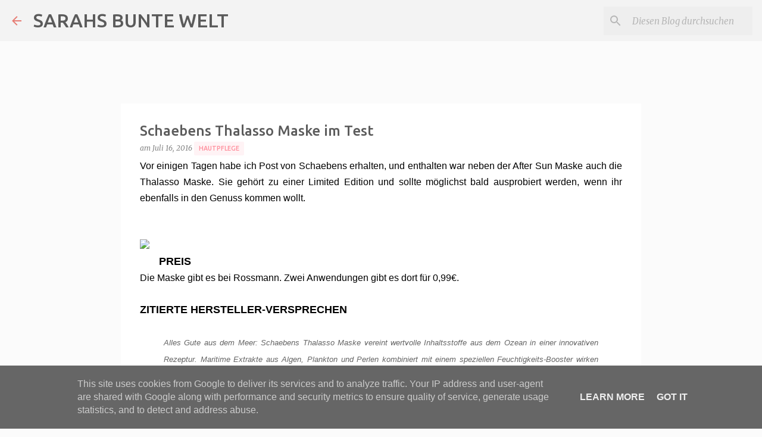

--- FILE ---
content_type: text/javascript; charset=UTF-8
request_url: https://www.sarahhatsgetestet.de/feeds/posts/summary?alt=json&callback=bloggerRelatedPosts_callback&max-results=100&q=label%3A%22Hautpflege%22
body_size: 46231
content:
// API callback
bloggerRelatedPosts_callback({"version":"1.0","encoding":"UTF-8","feed":{"xmlns":"http://www.w3.org/2005/Atom","xmlns$openSearch":"http://a9.com/-/spec/opensearchrss/1.0/","xmlns$blogger":"http://schemas.google.com/blogger/2008","xmlns$georss":"http://www.georss.org/georss","xmlns$gd":"http://schemas.google.com/g/2005","xmlns$thr":"http://purl.org/syndication/thread/1.0","id":{"$t":"tag:blogger.com,1999:blog-7745444924842189993"},"updated":{"$t":"2026-01-21T15:31:32.936+01:00"},"category":[{"term":"Werbung unbezahlt 📍selbst gekauft"},{"term":"Werbung unbezahlt📍ReziEx"},{"term":"Krimi \/ Thriller"},{"term":"Liebe"},{"term":"Hautpflege"},{"term":"Werbung unbezahlt📍PRMuster"},{"term":"Werbung unbezahlt*"},{"term":"Belletristik"},{"term":"Kinderbuch"},{"term":"Rezepte"},{"term":"Haare"},{"term":"Fantasy \/ SciFi"},{"term":"Badewanne"},{"term":"Werbung unbezahlt 📍privater Tipp"},{"term":"Tatsache"},{"term":"Tipps und Tricks"},{"term":"Dusche"},{"term":"Restaurantkritik"},{"term":"MakeUp"},{"term":"Werbung"},{"term":"Geschenkideen"},{"term":"historischher Roman"},{"term":"Haushaltsgeräte"},{"term":"Sachbuch"},{"term":"Sport"},{"term":"Kochen"},{"term":"Reisen"},{"term":"Abnehmen"},{"term":"Gesundheit"},{"term":"Drama \/ Lyrik"},{"term":"Baby"},{"term":"Naschen"},{"term":"Putzen"},{"term":"Freizeittipps"},{"term":"Challenge"},{"term":"Games"},{"term":"Humor \/ Satire"},{"term":"Ab 18"},{"term":"Audio"},{"term":"Alkoholfrei"},{"term":"Filme"},{"term":"Computer"},{"term":"Smartphone"},{"term":"Bis 18"},{"term":"Hauskauf"},{"term":"Zähne"},{"term":"Spielzeug"},{"term":"Mode"},{"term":"Deko"},{"term":"Werkzeug"}],"title":{"type":"text","$t":"SARAHS BUNTE WELT"},"subtitle":{"type":"html","$t":"Beautytipps, Bücher Rezensionen , Rezepte, Freizeittipps, Erfahrungsberichte"},"link":[{"rel":"http://schemas.google.com/g/2005#feed","type":"application/atom+xml","href":"https:\/\/www.sarahhatsgetestet.de\/feeds\/posts\/summary"},{"rel":"self","type":"application/atom+xml","href":"https:\/\/www.blogger.com\/feeds\/7745444924842189993\/posts\/summary?alt=json\u0026max-results=100\u0026q=label:%22Hautpflege%22"},{"rel":"alternate","type":"text/html","href":"https:\/\/www.sarahhatsgetestet.de\/"},{"rel":"hub","href":"http://pubsubhubbub.appspot.com/"}],"author":[{"name":{"$t":"Unknown"},"email":{"$t":"noreply@blogger.com"},"gd$image":{"rel":"http://schemas.google.com/g/2005#thumbnail","width":"16","height":"16","src":"https:\/\/img1.blogblog.com\/img\/b16-rounded.gif"}}],"generator":{"version":"7.00","uri":"http://www.blogger.com","$t":"Blogger"},"openSearch$totalResults":{"$t":"100"},"openSearch$startIndex":{"$t":"1"},"openSearch$itemsPerPage":{"$t":"100"},"entry":[{"id":{"$t":"tag:blogger.com,1999:blog-7745444924842189993.post-3425073828635942491"},"published":{"$t":"2025-10-13T09:18:00.005+02:00"},"updated":{"$t":"2025-10-13T09:18:56.821+02:00"},"category":[{"scheme":"http://www.blogger.com/atom/ns#","term":"Hautpflege"},{"scheme":"http://www.blogger.com/atom/ns#","term":"Werbung unbezahlt📍PRMuster"}],"title":{"type":"text","$t":"Kneipp Neuheiten 2025 - Massageöl und Körperöl"},"summary":{"type":"text","$t":"\n\n  \u0026nbsp;Vorstellung - Kneipp Massageöl und Körperöl\u0026nbsp;•\u0026nbsp;•\u0026nbsp;•Der Haut Gutes tun\u0026nbsp;•••Art:\u0026nbsp;Öl\u0026nbsp;Fakten zum Produkt \u0026nbsp;Hersteller: KneippMenge: 100mlPreis: 7,99€ oder 8,49€Sorten: Du + ich, Sensitiv, Sport aktiv, Zarte Sinnlichkeit \u0026nbsp;uvm. die volle Auswahl - Klick hierAus Alt mach Neu \u0026nbsp;Neu und doch alt. Seit kurzem wurden die Massage und Körperöl von kneipp "},"link":[{"rel":"replies","type":"application/atom+xml","href":"https:\/\/www.sarahhatsgetestet.de\/feeds\/3425073828635942491\/comments\/default","title":"Kommentare zum Post"},{"rel":"replies","type":"text/html","href":"https:\/\/www.sarahhatsgetestet.de\/2025\/10\/kneipp-neuheiten-2025-massageol-und.html#comment-form","title":"0 Kommentare"},{"rel":"edit","type":"application/atom+xml","href":"https:\/\/www.blogger.com\/feeds\/7745444924842189993\/posts\/default\/3425073828635942491"},{"rel":"self","type":"application/atom+xml","href":"https:\/\/www.blogger.com\/feeds\/7745444924842189993\/posts\/default\/3425073828635942491"},{"rel":"alternate","type":"text/html","href":"https:\/\/www.sarahhatsgetestet.de\/2025\/10\/kneipp-neuheiten-2025-massageol-und.html","title":"Kneipp Neuheiten 2025 - Massageöl und Körperöl"}],"author":[{"name":{"$t":"Unknown"},"email":{"$t":"noreply@blogger.com"},"gd$image":{"rel":"http://schemas.google.com/g/2005#thumbnail","width":"16","height":"16","src":"https:\/\/img1.blogblog.com\/img\/b16-rounded.gif"}}],"media$thumbnail":{"xmlns$media":"http://search.yahoo.com/mrss/","url":"https:\/\/blogger.googleusercontent.com\/img\/b\/R29vZ2xl\/AVvXsEi56LGAO6Rtd58HeqmNoM9j_Rvl_OhrjsrxNyP73u-Svv9qVG4ZM6gd7z9RTSa0hgc4PP55Q_HxZ4qO5kTfZecjFbAkdu35bV8eVJ0cLF_msh4lvoS2XrUFjXbfw7FF_8yb3zp05KXmiM_nzRgMBB9gt_RO7gU9T0CKCUlauhuQBiK2hcY-X4MycMyfSJsl\/s72-w480-h640-c\/IMG_0150.jpeg","height":"72","width":"72"},"thr$total":{"$t":"0"}},{"id":{"$t":"tag:blogger.com,1999:blog-7745444924842189993.post-7576200425097375897"},"published":{"$t":"2025-09-28T10:59:00.001+02:00"},"updated":{"$t":"2025-09-28T10:59:09.950+02:00"},"category":[{"scheme":"http://www.blogger.com/atom/ns#","term":"Hautpflege"},{"scheme":"http://www.blogger.com/atom/ns#","term":"Werbung unbezahlt📍PRMuster"}],"title":{"type":"text","$t":" Luvos Heilerde fein Akne - im Test mit Rosacea und Schuppenflechte"},"summary":{"type":"text","$t":"\n\n  \u0026nbsp;Meine Erfahrungen \u0026nbsp;- Luvos Heilerde bei Rosacea und Schuppenflechte•\u0026nbsp;•\u0026nbsp;•Entzündungshemmend•••Bereich:\u0026nbsp;HautpflegeFakten zum Produkt\u0026nbsp;Bereich: Hautpflege, äußere Anwendung\u0026nbsp;Hersteller: Luvos\u0026nbsp;Preis: €13,00 Amazon\u0026nbsp;Menge: 800gEigenschaften: Entzündungshemmend, beruhigend, reinigend\u0026nbsp;AnwendungVerrühre 7 Teile Luvos mit 2 Teilen Wasser bis eine Paste "},"link":[{"rel":"replies","type":"application/atom+xml","href":"https:\/\/www.sarahhatsgetestet.de\/feeds\/7576200425097375897\/comments\/default","title":"Kommentare zum Post"},{"rel":"replies","type":"text/html","href":"https:\/\/www.sarahhatsgetestet.de\/2025\/09\/luvos-heilerde-fein-akne-im-test-mit.html#comment-form","title":"0 Kommentare"},{"rel":"edit","type":"application/atom+xml","href":"https:\/\/www.blogger.com\/feeds\/7745444924842189993\/posts\/default\/7576200425097375897"},{"rel":"self","type":"application/atom+xml","href":"https:\/\/www.blogger.com\/feeds\/7745444924842189993\/posts\/default\/7576200425097375897"},{"rel":"alternate","type":"text/html","href":"https:\/\/www.sarahhatsgetestet.de\/2025\/09\/luvos-heilerde-fein-akne-im-test-mit.html","title":" Luvos Heilerde fein Akne - im Test mit Rosacea und Schuppenflechte"}],"author":[{"name":{"$t":"Unknown"},"email":{"$t":"noreply@blogger.com"},"gd$image":{"rel":"http://schemas.google.com/g/2005#thumbnail","width":"16","height":"16","src":"https:\/\/img1.blogblog.com\/img\/b16-rounded.gif"}}],"media$thumbnail":{"xmlns$media":"http://search.yahoo.com/mrss/","url":"https:\/\/blogger.googleusercontent.com\/img\/b\/R29vZ2xl\/AVvXsEigwGf6s4fwCBf3mlGfSyReDQAeyja6J1vkuZi5ilrZGyQhLY2nPnKVA-L3wRbkdZa6vW4K3czrEek-_IgmlwaEcAywO-awQtAV8TT9RFxShc-ZF5KKm-Re64UjzOTL4CieZHIZodyKULSUB_xIMx_OttOY89HCgf5FG4cUFPSrhyfUn4431cnUoyFsS9l3\/s72-w480-h640-c\/IMG_9828.jpeg","height":"72","width":"72"},"thr$total":{"$t":"0"}},{"id":{"$t":"tag:blogger.com,1999:blog-7745444924842189993.post-6481903821976472184"},"published":{"$t":"2025-09-18T10:57:00.003+02:00"},"updated":{"$t":"2025-09-18T10:57:39.069+02:00"},"category":[{"scheme":"http://www.blogger.com/atom/ns#","term":"Hautpflege"},{"scheme":"http://www.blogger.com/atom/ns#","term":"Werbung unbezahlt 📍selbst gekauft"}],"title":{"type":"text","$t":"Im Test Balea Pink Berry Cream Mask"},"summary":{"type":"text","$t":"\n\n  \u0026nbsp;Testbericht - Balea Pink Berry Cream Mask\u0026nbsp;•\u0026nbsp;•\u0026nbsp;•Limited Edition\u0026nbsp;•••Bereich :\u0026nbsp;GesichtspflegeFakten zum Produkt\u0026nbsp;Hersteller: balea\u0026nbsp;Preis: € 0,49Menge: 2 Anwendungen\u0026nbsp;Typ: Creme-Maske\u0026nbsp;Eigenschaften:\u0026nbsp;Mit Hafer-, Erdbeer- und Himbeerextrakt, spendet Feuchtigkeit \u0026nbsp;Die Anwendung\u0026nbsp;Die \u0026nbsp;Maske auf die gereinigte Haut auftragen. Nach "},"link":[{"rel":"replies","type":"application/atom+xml","href":"https:\/\/www.sarahhatsgetestet.de\/feeds\/6481903821976472184\/comments\/default","title":"Kommentare zum Post"},{"rel":"replies","type":"text/html","href":"https:\/\/www.sarahhatsgetestet.de\/2025\/09\/im-test-balea-pink-berry-cream-mask.html#comment-form","title":"0 Kommentare"},{"rel":"edit","type":"application/atom+xml","href":"https:\/\/www.blogger.com\/feeds\/7745444924842189993\/posts\/default\/6481903821976472184"},{"rel":"self","type":"application/atom+xml","href":"https:\/\/www.blogger.com\/feeds\/7745444924842189993\/posts\/default\/6481903821976472184"},{"rel":"alternate","type":"text/html","href":"https:\/\/www.sarahhatsgetestet.de\/2025\/09\/im-test-balea-pink-berry-cream-mask.html","title":"Im Test Balea Pink Berry Cream Mask"}],"author":[{"name":{"$t":"Unknown"},"email":{"$t":"noreply@blogger.com"},"gd$image":{"rel":"http://schemas.google.com/g/2005#thumbnail","width":"16","height":"16","src":"https:\/\/img1.blogblog.com\/img\/b16-rounded.gif"}}],"media$thumbnail":{"xmlns$media":"http://search.yahoo.com/mrss/","url":"https:\/\/blogger.googleusercontent.com\/img\/b\/R29vZ2xl\/AVvXsEh_bDFmkjqYuEJLku4klXUG0XkXFHp9GS6KXdYCoG1RjrIC29lZok_M4voBTayY8WcZo3JKQvc753VD7Mf1iDXnBcDmIFGizKZg5tjkV8gYODzsGC-DpX3oNwIa4MQjhbBGlk3kJx5ELvcta8dl7rWjOxShQt_FkhFyIaBCRpjU0JlljmMGXU4Xep8pDQjJ\/s72-w512-h640-c\/IMG_6564.jpeg","height":"72","width":"72"},"thr$total":{"$t":"0"}},{"id":{"$t":"tag:blogger.com,1999:blog-7745444924842189993.post-6801223768674272898"},"published":{"$t":"2025-08-03T08:57:00.001+02:00"},"updated":{"$t":"2025-08-07T07:59:01.814+02:00"},"category":[{"scheme":"http://www.blogger.com/atom/ns#","term":"Hautpflege"},{"scheme":"http://www.blogger.com/atom/ns#","term":"Werbung unbezahlt 📍selbst gekauft"}],"title":{"type":"text","$t":"[Erfahrungsbericht] Waschgel Garnier Bio Lemongrass"},"summary":{"type":"text","$t":"\u003C!--Rezension: Ein unheimlicher Roman--\u003E\n\n\n  Test –Garnier Bio LemongrassBereich:\u0026nbsp;Hautpflege | Waschgel\n\n  Fakten zum Produkt\u0026nbsp;Hersteller: GarnierPreis: 5,55€Menge: 150mlHaut\/Haar Typ: normal bis fettig\u0026nbsp;Eigenschaften: reinigt, erfrischt, Feuchtigkeit\u0026nbsp;Meine MeinungDas Waschgel von Garnier lässt sich leicht anwenden. Einfach morgens und abends 2-3 Pumpstösse aus dem Spender, mit "},"link":[{"rel":"replies","type":"application/atom+xml","href":"https:\/\/www.sarahhatsgetestet.de\/feeds\/6801223768674272898\/comments\/default","title":"Kommentare zum Post"},{"rel":"replies","type":"text/html","href":"https:\/\/www.sarahhatsgetestet.de\/2025\/08\/erfahrungsbericht-waschgel-garnier-bio.html#comment-form","title":"0 Kommentare"},{"rel":"edit","type":"application/atom+xml","href":"https:\/\/www.blogger.com\/feeds\/7745444924842189993\/posts\/default\/6801223768674272898"},{"rel":"self","type":"application/atom+xml","href":"https:\/\/www.blogger.com\/feeds\/7745444924842189993\/posts\/default\/6801223768674272898"},{"rel":"alternate","type":"text/html","href":"https:\/\/www.sarahhatsgetestet.de\/2025\/08\/erfahrungsbericht-waschgel-garnier-bio.html","title":"[Erfahrungsbericht] Waschgel Garnier Bio Lemongrass"}],"author":[{"name":{"$t":"Unknown"},"email":{"$t":"noreply@blogger.com"},"gd$image":{"rel":"http://schemas.google.com/g/2005#thumbnail","width":"16","height":"16","src":"https:\/\/img1.blogblog.com\/img\/b16-rounded.gif"}}],"media$thumbnail":{"xmlns$media":"http://search.yahoo.com/mrss/","url":"https:\/\/blogger.googleusercontent.com\/img\/b\/R29vZ2xl\/AVvXsEgmm2uam8YDiCLTzMuQBzzn0wQUi6kto1DUjVGAgl8Ob65OJ0QvtLhY-unh35MNc9oLzKpkU5WLhZb11kWcg_ehEmmc_j3lKoORTTXUaoqXOYFc_Dh9krbaFhxLkto3OpcARsyaNdqSvaELmFBNkk6-LkK4PRPVm2mOaBrde6Xy5wk6tY6j5ZbQNCoqRJlT\/s72-w512-h640-c\/IMG_8593.jpeg","height":"72","width":"72"},"thr$total":{"$t":"0"}},{"id":{"$t":"tag:blogger.com,1999:blog-7745444924842189993.post-4891662389123735344"},"published":{"$t":"2025-07-07T08:17:00.000+02:00"},"updated":{"$t":"2025-07-07T08:17:15.702+02:00"},"category":[{"scheme":"http://www.blogger.com/atom/ns#","term":"Hautpflege"},{"scheme":"http://www.blogger.com/atom/ns#","term":"Werbung unbezahlt📍PRMuster"}],"title":{"type":"text","$t":"Loréal Tonerde Haut-Beruhigende Maske Im Test "},"summary":{"type":"text","$t":"\u0026nbsp;Meine Erfahrungen mit Loréal Tonerde Haut-Beruhigende Maske\u0026nbsp;•\u0026nbsp;•\u0026nbsp;•Wohltat nach zu viel Sonne\u0026nbsp;Die Sonne lacht und eigentlich weiß ich, wie empfindlich meine Haut ist. Mit roten Haaren neige ich zu Rötungen und Sonnenbrand. Letzte Woche hatte ich mich jedoch verschätzt und mir einen Sonnenbrand im Gesicht geholt. Kurzer Hand habe ich mir diese Maske gegönnt.\u0026nbsp;FAKTEN ZUM"},"link":[{"rel":"replies","type":"application/atom+xml","href":"https:\/\/www.sarahhatsgetestet.de\/feeds\/4891662389123735344\/comments\/default","title":"Kommentare zum Post"},{"rel":"replies","type":"text/html","href":"https:\/\/www.sarahhatsgetestet.de\/2025\/07\/loreal-tonerde-haut-beruhigende-maske.html#comment-form","title":"0 Kommentare"},{"rel":"edit","type":"application/atom+xml","href":"https:\/\/www.blogger.com\/feeds\/7745444924842189993\/posts\/default\/4891662389123735344"},{"rel":"self","type":"application/atom+xml","href":"https:\/\/www.blogger.com\/feeds\/7745444924842189993\/posts\/default\/4891662389123735344"},{"rel":"alternate","type":"text/html","href":"https:\/\/www.sarahhatsgetestet.de\/2025\/07\/loreal-tonerde-haut-beruhigende-maske.html","title":"Loréal Tonerde Haut-Beruhigende Maske Im Test "}],"author":[{"name":{"$t":"Unknown"},"email":{"$t":"noreply@blogger.com"},"gd$image":{"rel":"http://schemas.google.com/g/2005#thumbnail","width":"16","height":"16","src":"https:\/\/img1.blogblog.com\/img\/b16-rounded.gif"}}],"media$thumbnail":{"xmlns$media":"http://search.yahoo.com/mrss/","url":"https:\/\/blogger.googleusercontent.com\/img\/b\/R29vZ2xl\/AVvXsEjtkpDpQe6fk6uSV1UMRm0q5uyMUIFzQEpv64ihp11_2gS1348X1sLPSbwilLbzNuDkdsp1IbWCLLBJQstRq_T82jzzW1qR6uVKmRCNK1nyDQHTj5YbV2MWnLDcBy6ogfR89YsNpwFRbDp1Jtiz3Iccqnns9GMYDPKlOJb4lY-NYmR4NDq0Z_dp-cio8UfV\/s72-w512-h640-c\/IMG_6481.jpeg","height":"72","width":"72"},"thr$total":{"$t":"0"}},{"id":{"$t":"tag:blogger.com,1999:blog-7745444924842189993.post-8824506425336178562"},"published":{"$t":"2025-07-06T09:46:00.002+02:00"},"updated":{"$t":"2025-07-06T09:46:51.346+02:00"},"category":[{"scheme":"http://www.blogger.com/atom/ns#","term":"Hautpflege"},{"scheme":"http://www.blogger.com/atom/ns#","term":"Werbung unbezahlt 📍selbst gekauft"}],"title":{"type":"text","$t":"[Testbericht] Sanhelios Rosacea Creme"},"summary":{"type":"text","$t":"\u003C!--Rezension: Ein unheimlicher Roman--\u003E\n\n\n  Meine Erfahrungen \u0026nbsp;– Sanhelios Rosacea Creme\u0026nbsp;Bereich: Hautpflege\n\n  \n\n  Fakten zum Produkt\u0026nbsp;Hersteller: SanheliosPreis: 19€ in Apotheken (aktuell vergriffen)Menge: 30mlHaut\/Haar Typ: RosaceaEigenschaften: mildert Rötungen und Juckreiz\u0026nbsp;Meine MeinungIch habe seit Corona laut meiner Hautärztin Rosacea und bisher kein Produkt gefunden, "},"link":[{"rel":"replies","type":"application/atom+xml","href":"https:\/\/www.sarahhatsgetestet.de\/feeds\/8824506425336178562\/comments\/default","title":"Kommentare zum Post"},{"rel":"replies","type":"text/html","href":"https:\/\/www.sarahhatsgetestet.de\/2025\/07\/testbericht-sanhelios-rosacea-creme.html#comment-form","title":"0 Kommentare"},{"rel":"edit","type":"application/atom+xml","href":"https:\/\/www.blogger.com\/feeds\/7745444924842189993\/posts\/default\/8824506425336178562"},{"rel":"self","type":"application/atom+xml","href":"https:\/\/www.blogger.com\/feeds\/7745444924842189993\/posts\/default\/8824506425336178562"},{"rel":"alternate","type":"text/html","href":"https:\/\/www.sarahhatsgetestet.de\/2025\/07\/testbericht-sanhelios-rosacea-creme.html","title":"[Testbericht] Sanhelios Rosacea Creme"}],"author":[{"name":{"$t":"Unknown"},"email":{"$t":"noreply@blogger.com"},"gd$image":{"rel":"http://schemas.google.com/g/2005#thumbnail","width":"16","height":"16","src":"https:\/\/img1.blogblog.com\/img\/b16-rounded.gif"}}],"media$thumbnail":{"xmlns$media":"http://search.yahoo.com/mrss/","url":"https:\/\/blogger.googleusercontent.com\/img\/b\/R29vZ2xl\/AVvXsEgGIqpzb_TkWYuNpCX3l-1IqcsyRrZ9y1qTNA1dud71sixrZkV4jivdRHcTSTvuhjZyNClCsSfV2_Uukkq3FT13Fu326XoXdD87ddau4w62OnFxp5jGXWD3N1loTPN9Hjm2WxjdJ0bGWpJ_jkx14XaILUhe3wpACnY4USpv9GG4TRuajSqsjM8O4LXQlCT7\/s72-w640-h640-c\/IMG_0422.jpeg","height":"72","width":"72"},"thr$total":{"$t":"0"}},{"id":{"$t":"tag:blogger.com,1999:blog-7745444924842189993.post-569388171070699575"},"published":{"$t":"2025-07-01T08:33:00.004+02:00"},"updated":{"$t":"2025-07-01T08:33:40.208+02:00"},"category":[{"scheme":"http://www.blogger.com/atom/ns#","term":"Hautpflege"},{"scheme":"http://www.blogger.com/atom/ns#","term":"Werbung unbezahlt📍PRMuster"}],"title":{"type":"text","$t":"[Test] Cattier SOS Feuchtigkeitsserum"},"summary":{"type":"text","$t":"\u0026nbsp;Test –\u0026nbsp;\u0026nbsp;\u0026nbsp;Cattier SOS FeuchtigkeitsserumBereich: GesichtspflegeFakten zum Produkt\u0026nbsp;Hersteller:\u0026nbsp;CattierPreis: 12,99€Menge: 30mlArt: SerumHaut\/Haar Typ: normalEigenschaften: spendet FeuchtigkeitMeine MeinungDas Serum kommt in einer kleinen Pappverpackung. Es lässt sich durch die feine Tülle der Tube sehr gut und sparsam dosieren. Es riecht leicht frisch und fruchtig.Die"},"link":[{"rel":"replies","type":"application/atom+xml","href":"https:\/\/www.sarahhatsgetestet.de\/feeds\/569388171070699575\/comments\/default","title":"Kommentare zum Post"},{"rel":"replies","type":"text/html","href":"https:\/\/www.sarahhatsgetestet.de\/2025\/07\/test-cattier-sos-feuchtigkeitsserum.html#comment-form","title":"0 Kommentare"},{"rel":"edit","type":"application/atom+xml","href":"https:\/\/www.blogger.com\/feeds\/7745444924842189993\/posts\/default\/569388171070699575"},{"rel":"self","type":"application/atom+xml","href":"https:\/\/www.blogger.com\/feeds\/7745444924842189993\/posts\/default\/569388171070699575"},{"rel":"alternate","type":"text/html","href":"https:\/\/www.sarahhatsgetestet.de\/2025\/07\/test-cattier-sos-feuchtigkeitsserum.html","title":"[Test] Cattier SOS Feuchtigkeitsserum"}],"author":[{"name":{"$t":"Unknown"},"email":{"$t":"noreply@blogger.com"},"gd$image":{"rel":"http://schemas.google.com/g/2005#thumbnail","width":"16","height":"16","src":"https:\/\/img1.blogblog.com\/img\/b16-rounded.gif"}}],"media$thumbnail":{"xmlns$media":"http://search.yahoo.com/mrss/","url":"https:\/\/blogger.googleusercontent.com\/img\/b\/R29vZ2xl\/AVvXsEgLv-WhFMUpQjsB9Itslt8dSUQDDHsKfXMpjpo9L0iDywHbZ_go5263WmpWhTjylBs1qgVZ1yRh-qgt6r0f9wL9INf9Mqnlmz4ho27KTLM1D5tfmOK4z_O6tNURYclnHHclD47TT-RUMt_nUFryvsSWcgkFk9jbrEhQxJvFipQO6KObpwb09BIFeCYBb0Dz\/s72-w640-h640-c\/IMG_7720.jpeg","height":"72","width":"72"},"thr$total":{"$t":"0"}},{"id":{"$t":"tag:blogger.com,1999:blog-7745444924842189993.post-7245980503026110915"},"published":{"$t":"2025-06-29T09:17:00.003+02:00"},"updated":{"$t":"2025-06-29T09:17:19.148+02:00"},"category":[{"scheme":"http://www.blogger.com/atom/ns#","term":"Hautpflege"},{"scheme":"http://www.blogger.com/atom/ns#","term":"Werbung unbezahlt📍PRMuster"}],"title":{"type":"text","$t":"[Test] Cattier Straffende Nachtrecme "},"summary":{"type":"text","$t":"\u0026nbsp;Test – Cattier Straffende NachtcremeBereich: GesichtspflegeFakten zum Produkt\u0026nbsp;Hersteller: CattierPreis: 16,99€Menge: 30mlHaut\/Haar Typ: reifeEigenschaften: glättet und strafftMeine MeinungDie Creme kommt in einer kleinen Pappverpackung. Die Creme selbst ist hell, duftet angenehm, aber ungewöhnlich. Mein Mann sagt, es riecht nach Waldmeister und ich muss an diese Mandelhörnchen denken. "},"link":[{"rel":"replies","type":"application/atom+xml","href":"https:\/\/www.sarahhatsgetestet.de\/feeds\/7245980503026110915\/comments\/default","title":"Kommentare zum Post"},{"rel":"replies","type":"text/html","href":"https:\/\/www.sarahhatsgetestet.de\/2025\/06\/test-cattier-straffende-nachtrecme.html#comment-form","title":"0 Kommentare"},{"rel":"edit","type":"application/atom+xml","href":"https:\/\/www.blogger.com\/feeds\/7745444924842189993\/posts\/default\/7245980503026110915"},{"rel":"self","type":"application/atom+xml","href":"https:\/\/www.blogger.com\/feeds\/7745444924842189993\/posts\/default\/7245980503026110915"},{"rel":"alternate","type":"text/html","href":"https:\/\/www.sarahhatsgetestet.de\/2025\/06\/test-cattier-straffende-nachtrecme.html","title":"[Test] Cattier Straffende Nachtrecme "}],"author":[{"name":{"$t":"Unknown"},"email":{"$t":"noreply@blogger.com"},"gd$image":{"rel":"http://schemas.google.com/g/2005#thumbnail","width":"16","height":"16","src":"https:\/\/img1.blogblog.com\/img\/b16-rounded.gif"}}],"media$thumbnail":{"xmlns$media":"http://search.yahoo.com/mrss/","url":"https:\/\/blogger.googleusercontent.com\/img\/b\/R29vZ2xl\/AVvXsEg7ija1t144PtW4vhwcb8MO8ezoY1WqWkrV-nFkSra8JJHGi8g1dM4AGsekcaZg8k-leJEVUqjTZ-hSWRkzHTeMMd75xBzOd4bvq655yz8T_n67xBP4H-rCSvVblFGAl_qA9IrqGONO79yaQfmJRTqYvPcZuMi0gmrq-Q7q6JUTZFl2WpEUhzNJYyN9zKsD\/s72-w512-h640-c\/069489D0-BF85-4E4E-84C7-1377F2D59F65.jpeg","height":"72","width":"72"},"thr$total":{"$t":"0"}},{"id":{"$t":"tag:blogger.com,1999:blog-7745444924842189993.post-4625795351100305188"},"published":{"$t":"2025-06-08T12:24:00.003+02:00"},"updated":{"$t":"2025-06-08T12:24:28.504+02:00"},"category":[{"scheme":"http://www.blogger.com/atom/ns#","term":"Hautpflege"},{"scheme":"http://www.blogger.com/atom/ns#","term":"Werbung unbezahlt📍PRMuster"}],"title":{"type":"text","$t":"Bondi Sands Self Tanning Milk im Test: Warum sie mich enttäuscht hat"},"summary":{"type":"text","$t":"\nBondi Sands Self Tanning Milk im Test: Warum sie mich enttäuscht hat\n•\u0026nbsp;•\u0026nbsp;•Bezahlte BlässeDie Bondi Sands Self Tanning Milk ist eine feuchtigkeitsspendende Selbstbräunungsmilch aus Australien, die eine gleichmäßige, natürliche Bräune über mehrere Anwendungen hinweg verspricht. Mit Inhaltsstoffen wie Aloe Vera und Vitamin E soll sie die Haut pflegen, während sie gleichzeitig eine "},"link":[{"rel":"replies","type":"application/atom+xml","href":"https:\/\/www.sarahhatsgetestet.de\/feeds\/4625795351100305188\/comments\/default","title":"Kommentare zum Post"},{"rel":"replies","type":"text/html","href":"https:\/\/www.sarahhatsgetestet.de\/2025\/06\/bondi-sands-self-tanning-milk-im-test.html#comment-form","title":"0 Kommentare"},{"rel":"edit","type":"application/atom+xml","href":"https:\/\/www.blogger.com\/feeds\/7745444924842189993\/posts\/default\/4625795351100305188"},{"rel":"self","type":"application/atom+xml","href":"https:\/\/www.blogger.com\/feeds\/7745444924842189993\/posts\/default\/4625795351100305188"},{"rel":"alternate","type":"text/html","href":"https:\/\/www.sarahhatsgetestet.de\/2025\/06\/bondi-sands-self-tanning-milk-im-test.html","title":"Bondi Sands Self Tanning Milk im Test: Warum sie mich enttäuscht hat"}],"author":[{"name":{"$t":"Unknown"},"email":{"$t":"noreply@blogger.com"},"gd$image":{"rel":"http://schemas.google.com/g/2005#thumbnail","width":"16","height":"16","src":"https:\/\/img1.blogblog.com\/img\/b16-rounded.gif"}}],"media$thumbnail":{"xmlns$media":"http://search.yahoo.com/mrss/","url":"https:\/\/blogger.googleusercontent.com\/img\/b\/R29vZ2xl\/AVvXsEh87JAH9QcYRe7xe_OP-mF0ryrXhIo_moLRiSPG1tIDe1jqJ2by8vW2zmIolaCXL3ATYS2q-kSxXsBnN7hpEi3Fe_nNyWIkyZyTiD1VocEHy0Tlqt_1csLRNpS8zSkJWSmNrdfFOd5rCAmtjFbxd4Ql2qeTapmSgBrKF1XFCGDUwOSkSIffhwAwi8DEkuTj\/s72-w480-h640-c\/F63D4592-B0CA-4B73-948B-E321BD22B0B2.jpeg","height":"72","width":"72"},"thr$total":{"$t":"0"}},{"id":{"$t":"tag:blogger.com,1999:blog-7745444924842189993.post-6559555138877061584"},"published":{"$t":"2025-05-23T13:09:00.003+02:00"},"updated":{"$t":"2025-05-23T13:09:53.334+02:00"},"category":[{"scheme":"http://www.blogger.com/atom/ns#","term":"Hautpflege"},{"scheme":"http://www.blogger.com/atom/ns#","term":"Werbung unbezahlt📍PRMuster"}],"title":{"type":"text","$t":"Im Test - Garnier Hautklar 8h Pimple Patches"},"summary":{"type":"text","$t":"Meine Erfahrungen \u0026nbsp;- Garnier Hautklar 8h Pimple Patches•\u0026nbsp;•\u0026nbsp;•Pickel adeHeute möchte ich euch die 8h Pimple Patches von Garnier vorstellen. Tatsächlich hatte ich früher nie Probleme mit Pickeln. Seit meiner zweiten Schwangerschaft habe ich jedoch starke Probleme damit. Regelmäßig vor meinen Tagen bekomme ich am Kinn zahlreiche Pickel. Zusätzlich, wenn ich die Pflege nicht vertrage, "},"link":[{"rel":"replies","type":"application/atom+xml","href":"https:\/\/www.sarahhatsgetestet.de\/feeds\/6559555138877061584\/comments\/default","title":"Kommentare zum Post"},{"rel":"replies","type":"text/html","href":"https:\/\/www.sarahhatsgetestet.de\/2025\/05\/im-test-garnier-hautklar-8h-pimple.html#comment-form","title":"0 Kommentare"},{"rel":"edit","type":"application/atom+xml","href":"https:\/\/www.blogger.com\/feeds\/7745444924842189993\/posts\/default\/6559555138877061584"},{"rel":"self","type":"application/atom+xml","href":"https:\/\/www.blogger.com\/feeds\/7745444924842189993\/posts\/default\/6559555138877061584"},{"rel":"alternate","type":"text/html","href":"https:\/\/www.sarahhatsgetestet.de\/2025\/05\/im-test-garnier-hautklar-8h-pimple.html","title":"Im Test - Garnier Hautklar 8h Pimple Patches"}],"author":[{"name":{"$t":"Unknown"},"email":{"$t":"noreply@blogger.com"},"gd$image":{"rel":"http://schemas.google.com/g/2005#thumbnail","width":"16","height":"16","src":"https:\/\/img1.blogblog.com\/img\/b16-rounded.gif"}}],"media$thumbnail":{"xmlns$media":"http://search.yahoo.com/mrss/","url":"https:\/\/blogger.googleusercontent.com\/img\/b\/R29vZ2xl\/AVvXsEjjLkFyaNGil9flK4JovFwwPniEGZqXj6OEzn7BsT4eAoXSCTrEaNkckAD6ZCfcgSgPOysn-N4oWXmUbAj6GVLfErYkVE2ibFrurCKhMiUM9Qoqu1ez-0RJJ3iMIgj0E2yN3AN9XdwQfGDrnYQsZqdrNKDze0Rc-cHeWyWyTrLb-R3GZfFlCuZB8oMvXv4Z\/s72-w480-h640-c\/5E826B7D-AFC5-4AB2-8B4E-1E38940C7957.jpeg","height":"72","width":"72"},"thr$total":{"$t":"0"}},{"id":{"$t":"tag:blogger.com,1999:blog-7745444924842189993.post-659587139408070936"},"published":{"$t":"2025-05-18T15:37:00.003+02:00"},"updated":{"$t":"2025-05-18T15:37:39.534+02:00"},"category":[{"scheme":"http://www.blogger.com/atom/ns#","term":"Hautpflege"},{"scheme":"http://www.blogger.com/atom/ns#","term":"Werbung unbezahlt📍PRMuster"}],"title":{"type":"text","$t":"Ladival Sonnecreme im Test "},"summary":{"type":"text","$t":"\u0026nbsp;Meine Erfahrung - Ladvial Sonnencreme•\u0026nbsp;•\u0026nbsp;•Unbeschwert Sonne tankenDie Sonne lacht, die Temperaturen verlocken zu kurzer Kleidung. Jetzt ist Sonnenschutz wichtig. Zumindest in der Theorie. In der Praxis nutzen viel zu wenig Menschen Sonnencreme. Selbst ich vergesse es gerne. Aus dem Grund habe ich mir angewöhnt eine Flasche Sonnencreme in den Flur sichtbar für alle hinzustellen. "},"link":[{"rel":"replies","type":"application/atom+xml","href":"https:\/\/www.sarahhatsgetestet.de\/feeds\/659587139408070936\/comments\/default","title":"Kommentare zum Post"},{"rel":"replies","type":"text/html","href":"https:\/\/www.sarahhatsgetestet.de\/2025\/05\/ladival-sonnecreme-im-test.html#comment-form","title":"0 Kommentare"},{"rel":"edit","type":"application/atom+xml","href":"https:\/\/www.blogger.com\/feeds\/7745444924842189993\/posts\/default\/659587139408070936"},{"rel":"self","type":"application/atom+xml","href":"https:\/\/www.blogger.com\/feeds\/7745444924842189993\/posts\/default\/659587139408070936"},{"rel":"alternate","type":"text/html","href":"https:\/\/www.sarahhatsgetestet.de\/2025\/05\/ladival-sonnecreme-im-test.html","title":"Ladival Sonnecreme im Test "}],"author":[{"name":{"$t":"Unknown"},"email":{"$t":"noreply@blogger.com"},"gd$image":{"rel":"http://schemas.google.com/g/2005#thumbnail","width":"16","height":"16","src":"https:\/\/img1.blogblog.com\/img\/b16-rounded.gif"}}],"media$thumbnail":{"xmlns$media":"http://search.yahoo.com/mrss/","url":"https:\/\/blogger.googleusercontent.com\/img\/b\/R29vZ2xl\/AVvXsEiidr6c9cnSU0T76LWROW_bt50D2Lz6rJQbw-jS6uxREGJX7ZA1Yj53COlHEQCyOM1MyAPdH72cff_cXtRI7VkmpfdpstQ16gqI4nNoxRkhoNkIHZ-iSy3myUqTCSs_SX-Y1V9sHRh5IfqdQeistIRSVqlMITcOfqYYmfDeDbIBgzDmRLRZm7O6q65OanY2\/s72-w480-h640-c\/33B1F671-1DED-478D-A559-3B9CB4972B8B.jpeg","height":"72","width":"72"},"thr$total":{"$t":"0"}},{"id":{"$t":"tag:blogger.com,1999:blog-7745444924842189993.post-4152128069710022712"},"published":{"$t":"2025-04-21T08:43:00.003+02:00"},"updated":{"$t":"2025-04-21T08:43:21.082+02:00"},"category":[{"scheme":"http://www.blogger.com/atom/ns#","term":"Hautpflege"},{"scheme":"http://www.blogger.com/atom/ns#","term":"Werbung unbezahlt 📍privater Tipp"}],"title":{"type":"text","$t":"Isana Pflegekapseln im Test "},"summary":{"type":"text","$t":"\u0026nbsp;Meine Meinung \u0026nbsp;- ISANA Pflegekapseln\u0026nbsp;•\u0026nbsp;•\u0026nbsp;•Über Nacht Pflege\u0026nbsp;Heute möchte ich euch diese Beautykapseln vorstellen, die ich bei einem Gewinnspiel gewonnen habe.\u0026nbsp;FAKTEN ZUM PRODUKTHersteller: Isana\u0026nbsp;Preis: 0,99€ Rossmann\u0026nbsp;Menge: 7 Anwendungen\u0026nbsp;Haut\/Haare Typ:AlleDuft: Ölig, weiblich \u0026nbsp;Eigenschaften: pflegt und reduziert FaltentiefeANWENDUNG✔️ "},"link":[{"rel":"replies","type":"application/atom+xml","href":"https:\/\/www.sarahhatsgetestet.de\/feeds\/4152128069710022712\/comments\/default","title":"Kommentare zum Post"},{"rel":"replies","type":"text/html","href":"https:\/\/www.sarahhatsgetestet.de\/2025\/04\/isana-pflegekapseln-im-test.html#comment-form","title":"0 Kommentare"},{"rel":"edit","type":"application/atom+xml","href":"https:\/\/www.blogger.com\/feeds\/7745444924842189993\/posts\/default\/4152128069710022712"},{"rel":"self","type":"application/atom+xml","href":"https:\/\/www.blogger.com\/feeds\/7745444924842189993\/posts\/default\/4152128069710022712"},{"rel":"alternate","type":"text/html","href":"https:\/\/www.sarahhatsgetestet.de\/2025\/04\/isana-pflegekapseln-im-test.html","title":"Isana Pflegekapseln im Test "}],"author":[{"name":{"$t":"Unknown"},"email":{"$t":"noreply@blogger.com"},"gd$image":{"rel":"http://schemas.google.com/g/2005#thumbnail","width":"16","height":"16","src":"https:\/\/img1.blogblog.com\/img\/b16-rounded.gif"}}],"media$thumbnail":{"xmlns$media":"http://search.yahoo.com/mrss/","url":"https:\/\/blogger.googleusercontent.com\/img\/b\/R29vZ2xl\/AVvXsEhlOKWHksurVZlKEzBTJKkw-cWPVDzcz1SRbZA491rypLbNMP456zIxN6oLXc06oza0i0R-22oPneccs78ttDZSz0yZg9VWhdUNKs8pJuTzrukq5Rsz3UoqDbNQlXyD0RD8acjWLCWyPFL-eMPHH7Yawtig0A27UnWdNb4oMytQRChDej8hAJdGe23wVWZx\/s72-w480-h640-c\/IMG_6120.jpeg","height":"72","width":"72"},"thr$total":{"$t":"0"}},{"id":{"$t":"tag:blogger.com,1999:blog-7745444924842189993.post-5775734765782498863"},"published":{"$t":"2025-04-15T07:38:00.001+02:00"},"updated":{"$t":"2025-04-15T07:38:05.322+02:00"},"category":[{"scheme":"http://www.blogger.com/atom/ns#","term":"Hautpflege"},{"scheme":"http://www.blogger.com/atom/ns#","term":"Werbung unbezahlt📍PRMuster"}],"title":{"type":"text","$t":"L‘oréal Paris Age perfect Pro Kollagen im Test "},"summary":{"type":"text","$t":"\u0026nbsp;Meine Erfahrungen mit der pro Kollagen Experte Creme von L‘oréal•\u0026nbsp;•\u0026nbsp;•Frauen ab 40 habe in der Regel Haut, die besondere Bedürfnisse hat - reife Haut. Ein paar von euch fragten mich daher, welche Alternative ich zur Formel Skin Pflege nutze. Diese hier.\u0026nbsp;EIN PAAR FAKTENHersteller - L‘oréal\u0026nbsp;Preis - 9,99€Typ - \u0026nbsp;TagescremeMenge - 50mlHaut - Reife Haut\u0026nbsp;FÜR EUCH "},"link":[{"rel":"replies","type":"application/atom+xml","href":"https:\/\/www.sarahhatsgetestet.de\/feeds\/5775734765782498863\/comments\/default","title":"Kommentare zum Post"},{"rel":"replies","type":"text/html","href":"https:\/\/www.sarahhatsgetestet.de\/2025\/04\/loreal-paris-age-perfect-pro-kollagen.html#comment-form","title":"0 Kommentare"},{"rel":"edit","type":"application/atom+xml","href":"https:\/\/www.blogger.com\/feeds\/7745444924842189993\/posts\/default\/5775734765782498863"},{"rel":"self","type":"application/atom+xml","href":"https:\/\/www.blogger.com\/feeds\/7745444924842189993\/posts\/default\/5775734765782498863"},{"rel":"alternate","type":"text/html","href":"https:\/\/www.sarahhatsgetestet.de\/2025\/04\/loreal-paris-age-perfect-pro-kollagen.html","title":"L‘oréal Paris Age perfect Pro Kollagen im Test "}],"author":[{"name":{"$t":"Unknown"},"email":{"$t":"noreply@blogger.com"},"gd$image":{"rel":"http://schemas.google.com/g/2005#thumbnail","width":"16","height":"16","src":"https:\/\/img1.blogblog.com\/img\/b16-rounded.gif"}}],"media$thumbnail":{"xmlns$media":"http://search.yahoo.com/mrss/","url":"https:\/\/blogger.googleusercontent.com\/img\/b\/R29vZ2xl\/AVvXsEjgHPCkTpuknh7XoTQjoLxjCNRQlAEXGaWjLQRzZKO0v5O1aO_96xUPLqofRiwJlKG6a6PPWI6vm_uyRDuckH7sLRSMqhwgmpp8qGmkXv6IPMhsKo6erjViikSRg0obs3ZiY83pVt32VIVQg-73SveJ_G2J3Wk745m9H26tlMgz-0VvqXkEXHKoI8-Jz8HY\/s72-w480-h640-c\/IMG_5742.jpeg","height":"72","width":"72"},"thr$total":{"$t":"0"}},{"id":{"$t":"tag:blogger.com,1999:blog-7745444924842189993.post-2962461142284678070"},"published":{"$t":"2025-03-23T06:57:00.007+01:00"},"updated":{"$t":"2025-03-23T06:57:54.050+01:00"},"category":[{"scheme":"http://www.blogger.com/atom/ns#","term":"Hautpflege"},{"scheme":"http://www.blogger.com/atom/ns#","term":"Werbung unbezahlt 📍selbst gekauft"}],"title":{"type":"text","$t":"Yves Rocher Vanille Handcreme im Test "},"summary":{"type":"text","$t":"\u0026nbsp;Meine Erfahrungen \u0026nbsp;- Yves Rocher Vanille Handcreme\u0026nbsp;•\u0026nbsp;•\u0026nbsp;•Meine Liebste\u0026nbsp;Heute möchte ich euch meine aktuelle Lieblingshandcreme vorstellen. Ich habe letztes Jahr diese Tube gewonnen und möchte sie nicht mehr missen. Inzwischen sieht die Tube allerdings anders aus.\u0026nbsp;FAKTEN ZUM PRODUKTHersteller: Yves Rocher\u0026nbsp;Preis: 3,95€Menge: 30mlHaut\/Haare Typ: "},"link":[{"rel":"replies","type":"application/atom+xml","href":"https:\/\/www.sarahhatsgetestet.de\/feeds\/2962461142284678070\/comments\/default","title":"Kommentare zum Post"},{"rel":"replies","type":"text/html","href":"https:\/\/www.sarahhatsgetestet.de\/2025\/03\/yves-rocher-vanille-handcreme-im-test.html#comment-form","title":"0 Kommentare"},{"rel":"edit","type":"application/atom+xml","href":"https:\/\/www.blogger.com\/feeds\/7745444924842189993\/posts\/default\/2962461142284678070"},{"rel":"self","type":"application/atom+xml","href":"https:\/\/www.blogger.com\/feeds\/7745444924842189993\/posts\/default\/2962461142284678070"},{"rel":"alternate","type":"text/html","href":"https:\/\/www.sarahhatsgetestet.de\/2025\/03\/yves-rocher-vanille-handcreme-im-test.html","title":"Yves Rocher Vanille Handcreme im Test "}],"author":[{"name":{"$t":"Unknown"},"email":{"$t":"noreply@blogger.com"},"gd$image":{"rel":"http://schemas.google.com/g/2005#thumbnail","width":"16","height":"16","src":"https:\/\/img1.blogblog.com\/img\/b16-rounded.gif"}}],"media$thumbnail":{"xmlns$media":"http://search.yahoo.com/mrss/","url":"https:\/\/blogger.googleusercontent.com\/img\/b\/R29vZ2xl\/AVvXsEh_ewhSNW_wWI10VSLqz2tCg6ZSaktcClqgBERC311rOBcq1D7RRN2_wGAoiHsu9N2S5qsrm_AIaFI0dt7n__fJGWSkx3vwhwTuF8_E8pZ6BArzC2GWluoOBN5WAncFVPcqTTX0GR5Uc5fM5MUOhLOv00LEG01OliW73G5QMOaZ4QyvFI_vTxN9XQNmT1QS\/s72-w512-h640-c\/IMG_5763.jpeg","height":"72","width":"72"},"thr$total":{"$t":"0"}},{"id":{"$t":"tag:blogger.com,1999:blog-7745444924842189993.post-7583077515984111077"},"published":{"$t":"2025-03-12T16:02:00.002+01:00"},"updated":{"$t":"2025-03-12T16:02:56.897+01:00"},"category":[{"scheme":"http://www.blogger.com/atom/ns#","term":"Alkoholfrei"},{"scheme":"http://www.blogger.com/atom/ns#","term":"Hautpflege"},{"scheme":"http://www.blogger.com/atom/ns#","term":"Werbung unbezahlt📍PRMuster"}],"title":{"type":"text","$t":"Meine Erfahrungen mit Formel Skin"},"summary":{"type":"text","$t":"\u0026nbsp;Im Test - Lohnt sich Formel Skin•\u0026nbsp;•\u0026nbsp;•Spieglein, Spieglein ...Heute möchte ich mit euch über Formel Skin reden. Wie so viele Frauen habe ich mit Hautproblemen zu kämpfen. Ich weiß nicht, wie viele Dinge ich schon ausprobiert habe. Mal ist die Pflege zu schwach, dann ist meine Haut schlaff und trocken. Nutze ich reichhaltigere oder feuchtere Pflege, bekomme ich Pickel. Gleichzeitig "},"link":[{"rel":"replies","type":"application/atom+xml","href":"https:\/\/www.sarahhatsgetestet.de\/feeds\/7583077515984111077\/comments\/default","title":"Kommentare zum Post"},{"rel":"replies","type":"text/html","href":"https:\/\/www.sarahhatsgetestet.de\/2025\/03\/meine-erfahrungen-mit-formel-skin.html#comment-form","title":"0 Kommentare"},{"rel":"edit","type":"application/atom+xml","href":"https:\/\/www.blogger.com\/feeds\/7745444924842189993\/posts\/default\/7583077515984111077"},{"rel":"self","type":"application/atom+xml","href":"https:\/\/www.blogger.com\/feeds\/7745444924842189993\/posts\/default\/7583077515984111077"},{"rel":"alternate","type":"text/html","href":"https:\/\/www.sarahhatsgetestet.de\/2025\/03\/meine-erfahrungen-mit-formel-skin.html","title":"Meine Erfahrungen mit Formel Skin"}],"author":[{"name":{"$t":"Unknown"},"email":{"$t":"noreply@blogger.com"},"gd$image":{"rel":"http://schemas.google.com/g/2005#thumbnail","width":"16","height":"16","src":"https:\/\/img1.blogblog.com\/img\/b16-rounded.gif"}}],"media$thumbnail":{"xmlns$media":"http://search.yahoo.com/mrss/","url":"https:\/\/blogger.googleusercontent.com\/img\/b\/R29vZ2xl\/AVvXsEiw159JQHNOMzdzMafGD2i9Ufou7Li3hynwUvCygINWqxC3pJazjgwJCd3kYAPct9t4amysW7R8yTwSHPfABhZfc2No_C3z2CmQ2MUT4wc2Gq5yz6JxaXPdyb3O__MdXsBfJ3uqkNIBXwbmRdW5W9Q_lEv_h1f409kT7TY7hKd_L5dGrJFvhVmE3MvCZ04F\/s72-w640-h640-c\/IMG_5564.jpeg","height":"72","width":"72"},"thr$total":{"$t":"0"}},{"id":{"$t":"tag:blogger.com,1999:blog-7745444924842189993.post-5496085896069684581"},"published":{"$t":"2025-02-02T08:07:00.002+01:00"},"updated":{"$t":"2025-02-02T08:07:14.203+01:00"},"category":[{"scheme":"http://www.blogger.com/atom/ns#","term":"Hautpflege"},{"scheme":"http://www.blogger.com/atom/ns#","term":"Werbung unbezahlt 📍selbst gekauft"}],"title":{"type":"text","$t":"Im Test Balea Hydrogel Augenpads Kirsche"},"summary":{"type":"text","$t":"\u0026nbsp;Meine Erfahrungen \u0026nbsp;- Balea Hydrogel Augenpads Kirsche•\u0026nbsp;•\u0026nbsp;•Kirschalarm für die Augen\u0026nbsp;Nachdem ich die letzten Tage nicht so gut geschlafen habe. Verspannungen, die zu Schulterschmerzen und Nackenschmerzen führen, ärgern mich arg. Dementsprechend Hilfe brauch ich jetzt bei Augenringen.\u0026nbsp;FAKTEN ZUM PRODUKTHersteller: baleaPreis: 0,75€Menge: 1 Anwendung mit 2 PadsHaut\/"},"link":[{"rel":"replies","type":"application/atom+xml","href":"https:\/\/www.sarahhatsgetestet.de\/feeds\/5496085896069684581\/comments\/default","title":"Kommentare zum Post"},{"rel":"replies","type":"text/html","href":"https:\/\/www.sarahhatsgetestet.de\/2025\/02\/im-test-balea-hydrogel-augenpads-kirsche.html#comment-form","title":"0 Kommentare"},{"rel":"edit","type":"application/atom+xml","href":"https:\/\/www.blogger.com\/feeds\/7745444924842189993\/posts\/default\/5496085896069684581"},{"rel":"self","type":"application/atom+xml","href":"https:\/\/www.blogger.com\/feeds\/7745444924842189993\/posts\/default\/5496085896069684581"},{"rel":"alternate","type":"text/html","href":"https:\/\/www.sarahhatsgetestet.de\/2025\/02\/im-test-balea-hydrogel-augenpads-kirsche.html","title":"Im Test Balea Hydrogel Augenpads Kirsche"}],"author":[{"name":{"$t":"Unknown"},"email":{"$t":"noreply@blogger.com"},"gd$image":{"rel":"http://schemas.google.com/g/2005#thumbnail","width":"16","height":"16","src":"https:\/\/img1.blogblog.com\/img\/b16-rounded.gif"}}],"media$thumbnail":{"xmlns$media":"http://search.yahoo.com/mrss/","url":"https:\/\/blogger.googleusercontent.com\/img\/b\/R29vZ2xl\/AVvXsEia8xPqtreoTyi9X5ZQNIy34QIOxjAfDyCJoeo39Moemi-VKT35Bjg2a3EwXVgQxw56_GlYGJ1HG8FyDJpVk6-2WolwyozroVqNBnctYHmQp7QI50NMyB47PxAYysaTvA1mMGibiR01lit703fwypI5mcCpPcHm6nKiUmVxq-UXL3wSny4afsc1e9nyKYq7\/s72-w512-h640-c\/IMG_4331.jpeg","height":"72","width":"72"},"thr$total":{"$t":"0"}},{"id":{"$t":"tag:blogger.com,1999:blog-7745444924842189993.post-8798250121406868641"},"published":{"$t":"2024-11-15T10:26:00.000+01:00"},"updated":{"$t":"2024-11-15T10:26:36.719+01:00"},"category":[{"scheme":"http://www.blogger.com/atom/ns#","term":"Hautpflege"},{"scheme":"http://www.blogger.com/atom/ns#","term":"Werbung unbezahlt 📍selbst gekauft"}],"title":{"type":"text","$t":"Im Test L’ORÉAL Tuchmaske Revitalift Clinicl Vitamin C"},"summary":{"type":"text","$t":"\u0026nbsp;Meine Erfahrungen - L’ORÉAL Tuchmaske Revitalift Clinicl Vitamin C•\u0026nbsp;•\u0026nbsp;•Einmal die Woche ist bei mir Me-Time. Diesmal habe ich jedoch keine Maske von Dermal genommen, sondern eine von Loreal. Ich bin sicher, dass ihr genauso neugierig seid wie ich.FAKTEN ZUM PRODUKTHersteller: Loreal\u0026nbsp;Preis: 3,49€Menge: 1 Tuchmaske\u0026nbsp;Haut Typ: Alle - von trocken bis fettig, sensibel bis reif"},"link":[{"rel":"replies","type":"application/atom+xml","href":"https:\/\/www.sarahhatsgetestet.de\/feeds\/8798250121406868641\/comments\/default","title":"Kommentare zum Post"},{"rel":"replies","type":"text/html","href":"https:\/\/www.sarahhatsgetestet.de\/2024\/11\/im-test-loreal-tuchmaske-revitalift.html#comment-form","title":"0 Kommentare"},{"rel":"edit","type":"application/atom+xml","href":"https:\/\/www.blogger.com\/feeds\/7745444924842189993\/posts\/default\/8798250121406868641"},{"rel":"self","type":"application/atom+xml","href":"https:\/\/www.blogger.com\/feeds\/7745444924842189993\/posts\/default\/8798250121406868641"},{"rel":"alternate","type":"text/html","href":"https:\/\/www.sarahhatsgetestet.de\/2024\/11\/im-test-loreal-tuchmaske-revitalift.html","title":"Im Test L’ORÉAL Tuchmaske Revitalift Clinicl Vitamin C"}],"author":[{"name":{"$t":"Unknown"},"email":{"$t":"noreply@blogger.com"},"gd$image":{"rel":"http://schemas.google.com/g/2005#thumbnail","width":"16","height":"16","src":"https:\/\/img1.blogblog.com\/img\/b16-rounded.gif"}}],"media$thumbnail":{"xmlns$media":"http://search.yahoo.com/mrss/","url":"https:\/\/blogger.googleusercontent.com\/img\/b\/R29vZ2xl\/AVvXsEhouTlIM782QKbSpyjhufVONkXeQz20DeNu5Grx638FL14i52erkdnw5e9MAW2zKcOG1mdy7ttjZP_y9wRC344nhTSkXs9OXwfVfzPPhTl5_fAvWj_ZNAwX7_4XOolkvVfsVcPt5jC_DI4WapYKHzUD5I0NB2w-5C5hI6fVz6zAwWsBoCt7ZcRsADT7FhW6\/s72-w640-h640-c\/IMG_3076.jpeg","height":"72","width":"72"},"thr$total":{"$t":"0"}},{"id":{"$t":"tag:blogger.com,1999:blog-7745444924842189993.post-1715026872774658653"},"published":{"$t":"2024-11-10T07:42:00.001+01:00"},"updated":{"$t":"2024-11-10T07:42:43.161+01:00"},"category":[{"scheme":"http://www.blogger.com/atom/ns#","term":"Hautpflege"},{"scheme":"http://www.blogger.com/atom/ns#","term":"Werbung unbezahlt 📍selbst gekauft"}],"title":{"type":"text","$t":"Im Test - Dermal Pearl Collagen Maske "},"summary":{"type":"text","$t":"\u0026nbsp;Meine Erfahrungen \u0026nbsp;- Dermal Pearl Maske - Falten Ade•\u0026nbsp;•\u0026nbsp;•Jetzt, wo die Temperaturen wieder sinken, braucht meine Haut definitiv mehr Pflege. Das heisst: Es ist einfach mal wieder Zeit für eine Maske. Denke ihr doch sicher auch. Entschieden habe ich mich für diese koreanische Maske.\u0026nbsp;FAKTEN ZUM PRODUKTHersteller: Dermal \u0026nbsp;Kaufort: AmazonPreis: 11,99€Menge: Maskenmix "},"link":[{"rel":"replies","type":"application/atom+xml","href":"https:\/\/www.sarahhatsgetestet.de\/feeds\/1715026872774658653\/comments\/default","title":"Kommentare zum Post"},{"rel":"replies","type":"text/html","href":"https:\/\/www.sarahhatsgetestet.de\/2024\/11\/im-test-dermal-pearl-collagen-maske.html#comment-form","title":"0 Kommentare"},{"rel":"edit","type":"application/atom+xml","href":"https:\/\/www.blogger.com\/feeds\/7745444924842189993\/posts\/default\/1715026872774658653"},{"rel":"self","type":"application/atom+xml","href":"https:\/\/www.blogger.com\/feeds\/7745444924842189993\/posts\/default\/1715026872774658653"},{"rel":"alternate","type":"text/html","href":"https:\/\/www.sarahhatsgetestet.de\/2024\/11\/im-test-dermal-pearl-collagen-maske.html","title":"Im Test - Dermal Pearl Collagen Maske "}],"author":[{"name":{"$t":"Unknown"},"email":{"$t":"noreply@blogger.com"},"gd$image":{"rel":"http://schemas.google.com/g/2005#thumbnail","width":"16","height":"16","src":"https:\/\/img1.blogblog.com\/img\/b16-rounded.gif"}}],"media$thumbnail":{"xmlns$media":"http://search.yahoo.com/mrss/","url":"https:\/\/blogger.googleusercontent.com\/img\/b\/R29vZ2xl\/AVvXsEhQ76zfSjBX-4J7-EHpTxEsb0-nrKVKgo71zL28L1pBKEuu4OYVPKJFbMPsm9m-3CB_IrxmEGElcIFBclD5j8rPKocKk5cnv7vn-ciJ3IYeJRoafctJrGeFKO-bidUPQYvE51A_eeFjK7MQnknBR19yQY0uepy5F9kzALclWfhWRo_7QcVbIkfZ7XzqulVQ\/s72-w400-h400-c\/IMG_2693.jpeg","height":"72","width":"72"},"thr$total":{"$t":"0"}},{"id":{"$t":"tag:blogger.com,1999:blog-7745444924842189993.post-7563429171740641725"},"published":{"$t":"2024-10-20T08:04:00.004+02:00"},"updated":{"$t":"2024-10-20T08:04:38.187+02:00"},"category":[{"scheme":"http://www.blogger.com/atom/ns#","term":"Hautpflege"},{"scheme":"http://www.blogger.com/atom/ns#","term":"Werbung unbezahlt 📍selbst gekauft"}],"title":{"type":"text","$t":"Syn-Ake Maske von Dermal  Im Test "},"summary":{"type":"text","$t":"Meine Erfahrungen \u0026nbsp;- Syn-Ake Maske von Dermal - Falten Ade•\u0026nbsp;•\u0026nbsp;•Ein heißes Bad und etwas Me-Time. Na, wer denkt gerade, das will ich auch? Ich für meinen Teil liebe diese Kombination. \u0026nbsp;FAKTEN ZUM PRODUKTHersteller: Dermal \u0026nbsp;Kaufort: AmazonPreis: 11,99€ einzeln 1,92€Menge: Maskenmix aus 10 Masken\u0026nbsp;Haut Typ: alleEigenschaften: Anti Aging, Regeneration.\u0026nbsp;ANWENDUNG✔️ "},"link":[{"rel":"replies","type":"application/atom+xml","href":"https:\/\/www.sarahhatsgetestet.de\/feeds\/7563429171740641725\/comments\/default","title":"Kommentare zum Post"},{"rel":"replies","type":"text/html","href":"https:\/\/www.sarahhatsgetestet.de\/2024\/10\/syn-ake-maske-von-dermal-im-test.html#comment-form","title":"0 Kommentare"},{"rel":"edit","type":"application/atom+xml","href":"https:\/\/www.blogger.com\/feeds\/7745444924842189993\/posts\/default\/7563429171740641725"},{"rel":"self","type":"application/atom+xml","href":"https:\/\/www.blogger.com\/feeds\/7745444924842189993\/posts\/default\/7563429171740641725"},{"rel":"alternate","type":"text/html","href":"https:\/\/www.sarahhatsgetestet.de\/2024\/10\/syn-ake-maske-von-dermal-im-test.html","title":"Syn-Ake Maske von Dermal  Im Test "}],"author":[{"name":{"$t":"Unknown"},"email":{"$t":"noreply@blogger.com"},"gd$image":{"rel":"http://schemas.google.com/g/2005#thumbnail","width":"16","height":"16","src":"https:\/\/img1.blogblog.com\/img\/b16-rounded.gif"}}],"media$thumbnail":{"xmlns$media":"http://search.yahoo.com/mrss/","url":"https:\/\/blogger.googleusercontent.com\/img\/b\/R29vZ2xl\/AVvXsEjcfWLsyFRA-6j6FojmUF3OZ1rtx9HrrFnQWLOuR15kN1VUzdVwfQzdGG1zW1m1jVP3jpY4GNaUNk8MACUZnb7klIVQFeMSJ0xDE0DgFSgn4tt_rpp2WiBr3cbOiYyfUgJ3vCVM3HmK5ev2qbluAdPxE5air0KWXV6yY4lsk3dVabo_NJmy0PVrWTyvBC9A\/s72-w640-h640-c\/IMG_2957.jpeg","height":"72","width":"72"},"thr$total":{"$t":"0"}},{"id":{"$t":"tag:blogger.com,1999:blog-7745444924842189993.post-846590618677788074"},"published":{"$t":"2024-10-11T07:56:00.004+02:00"},"updated":{"$t":"2024-10-11T07:56:38.901+02:00"},"category":[{"scheme":"http://www.blogger.com/atom/ns#","term":"Hautpflege"},{"scheme":"http://www.blogger.com/atom/ns#","term":"Werbung unbezahlt📍PRMuster"}],"title":{"type":"text","$t":"Isana Peptide Serum Im Test"},"summary":{"type":"text","$t":"\u0026nbsp;Meine Erfahrungen mit Isana Peptide Serum -•\u0026nbsp;•\u0026nbsp;•Mit dem Alter lässt die Elastizität der Haut nach. Wer nicht mit Botox und Co arbeiten möchte, der probiert es mit „natürlichen“ Produkten, wie zum Beispiel diesen Serum. Mit 41 bin ich die perfekte Kandidatin. Erste Falten, schlaffere Haut, leicht trocken …FAKTEN ZUM PRODUKT\u0026nbsp;Hersteller: IsanaPreis: 5,99€Menge: 30mlArt: "},"link":[{"rel":"replies","type":"application/atom+xml","href":"https:\/\/www.sarahhatsgetestet.de\/feeds\/846590618677788074\/comments\/default","title":"Kommentare zum Post"},{"rel":"replies","type":"text/html","href":"https:\/\/www.sarahhatsgetestet.de\/2024\/10\/isana-peptide-serum-im-test.html#comment-form","title":"0 Kommentare"},{"rel":"edit","type":"application/atom+xml","href":"https:\/\/www.blogger.com\/feeds\/7745444924842189993\/posts\/default\/846590618677788074"},{"rel":"self","type":"application/atom+xml","href":"https:\/\/www.blogger.com\/feeds\/7745444924842189993\/posts\/default\/846590618677788074"},{"rel":"alternate","type":"text/html","href":"https:\/\/www.sarahhatsgetestet.de\/2024\/10\/isana-peptide-serum-im-test.html","title":"Isana Peptide Serum Im Test"}],"author":[{"name":{"$t":"Unknown"},"email":{"$t":"noreply@blogger.com"},"gd$image":{"rel":"http://schemas.google.com/g/2005#thumbnail","width":"16","height":"16","src":"https:\/\/img1.blogblog.com\/img\/b16-rounded.gif"}}],"media$thumbnail":{"xmlns$media":"http://search.yahoo.com/mrss/","url":"https:\/\/blogger.googleusercontent.com\/img\/b\/R29vZ2xl\/AVvXsEgR60MSSOiRKapwUV_zhirJk6JFMSyYSnJH9AYHmq6YdHrmol8Q9pAB8zULgF3M91N0JWjS25tdrFnX5NeZUpF-6ntvEGvrdPxl0FGIou97bgJOhZ0Hy2FWItJ7bRPs1-Ykm96fWLrhLSkYDjFo3FSccYZyWDpHnXJ6a-OR6z6XE9tPOePpSeqssQnkiEAY\/s72-w640-h640-c\/IMG_2436.jpeg","height":"72","width":"72"},"thr$total":{"$t":"0"}},{"id":{"$t":"tag:blogger.com,1999:blog-7745444924842189993.post-2531087123611026880"},"published":{"$t":"2024-09-06T07:04:00.005+02:00"},"updated":{"$t":"2024-09-06T07:08:47.520+02:00"},"category":[{"scheme":"http://www.blogger.com/atom/ns#","term":"Hautpflege"},{"scheme":"http://www.blogger.com/atom/ns#","term":"Werbung unbezahlt📍PRMuster"}],"title":{"type":"text","$t":"L’ORÉAL Revitalift Laser x3 Augencreme im Test "},"summary":{"type":"text","$t":"\u0026nbsp;Meine Erfahrungen mit\u0026nbsp;L’ORÉAL Revitalift Laser x3 Augencreme \u0026nbsp;•\u0026nbsp;•\u0026nbsp;•Ob wir Frauen wollen oder nicht, irgendwann kommen die Falten und bleiben. Mein Mann sagt zwar, ich sehe nicht aus wie 41, aber damit das so bleibt, muss ich langsam auch was tun. Eins meiner Favorit Produkte ist dieses hier. \u0026nbsp;EIN PAAR FAKTENHersteller - L’ORÉAL\u0026nbsp;Preis - 13,95€Typ - Augencreme "},"link":[{"rel":"replies","type":"application/atom+xml","href":"https:\/\/www.sarahhatsgetestet.de\/feeds\/2531087123611026880\/comments\/default","title":"Kommentare zum Post"},{"rel":"replies","type":"text/html","href":"https:\/\/www.sarahhatsgetestet.de\/2024\/09\/loreal-revitalift-laser-x3-augencreme.html#comment-form","title":"0 Kommentare"},{"rel":"edit","type":"application/atom+xml","href":"https:\/\/www.blogger.com\/feeds\/7745444924842189993\/posts\/default\/2531087123611026880"},{"rel":"self","type":"application/atom+xml","href":"https:\/\/www.blogger.com\/feeds\/7745444924842189993\/posts\/default\/2531087123611026880"},{"rel":"alternate","type":"text/html","href":"https:\/\/www.sarahhatsgetestet.de\/2024\/09\/loreal-revitalift-laser-x3-augencreme.html","title":"L’ORÉAL Revitalift Laser x3 Augencreme im Test "}],"author":[{"name":{"$t":"Unknown"},"email":{"$t":"noreply@blogger.com"},"gd$image":{"rel":"http://schemas.google.com/g/2005#thumbnail","width":"16","height":"16","src":"https:\/\/img1.blogblog.com\/img\/b16-rounded.gif"}}],"media$thumbnail":{"xmlns$media":"http://search.yahoo.com/mrss/","url":"https:\/\/blogger.googleusercontent.com\/img\/b\/R29vZ2xl\/AVvXsEgVSZkZq1KfpAzRDgSMmPy3i1XDL5CT2LoTb8SleNJJbKWJ9CcjYfGPdWetwuGq1frftuPj0a0tNYlKpifFc1NpaTgfzrJC98ptvpf32hba4EwwpluJ3uecyKPwl6S_0hyWMj_eQAjZo2XHrELhJHe5FBh7aAKP70zbZ35jem4nJg7k6PBb6TWYm31pnxO7\/s72-w640-h640-c\/IMG_1399.jpeg","height":"72","width":"72"},"thr$total":{"$t":"0"}},{"id":{"$t":"tag:blogger.com,1999:blog-7745444924842189993.post-5748056019892776138"},"published":{"$t":"2024-09-02T06:41:00.006+02:00"},"updated":{"$t":"2024-09-02T06:42:36.052+02:00"},"category":[{"scheme":"http://www.blogger.com/atom/ns#","term":"Hautpflege"},{"scheme":"http://www.blogger.com/atom/ns#","term":"Werbung unbezahlt 📍selbst gekauft"}],"title":{"type":"text","$t":"Sebamed Anti-Rötungen Leichte Tagespflege im Test "},"summary":{"type":"text","$t":"\u0026nbsp;Meine Erfahrungen mit der Anti-Rötungen Tagespflege von Sebamed•\u0026nbsp;•\u0026nbsp;•Frauen ab 40 leiden öfters unter Hautrötungen. Bei einigen kann dahinter Rosacea stecken. Ein Problem mit dem ich leider seit Corona und den Masken zu kämpfen habe. Meine Nase leuchtet seitdem gerne. Da ich bisher nichts gefunden habe, dass hilft - außer Antibiotika oral, setze ich gerne auf eine Tagespflege mit "},"link":[{"rel":"replies","type":"application/atom+xml","href":"https:\/\/www.sarahhatsgetestet.de\/feeds\/5748056019892776138\/comments\/default","title":"Kommentare zum Post"},{"rel":"replies","type":"text/html","href":"https:\/\/www.sarahhatsgetestet.de\/2024\/09\/sebamed-anti-rotungen-leichte.html#comment-form","title":"0 Kommentare"},{"rel":"edit","type":"application/atom+xml","href":"https:\/\/www.blogger.com\/feeds\/7745444924842189993\/posts\/default\/5748056019892776138"},{"rel":"self","type":"application/atom+xml","href":"https:\/\/www.blogger.com\/feeds\/7745444924842189993\/posts\/default\/5748056019892776138"},{"rel":"alternate","type":"text/html","href":"https:\/\/www.sarahhatsgetestet.de\/2024\/09\/sebamed-anti-rotungen-leichte.html","title":"Sebamed Anti-Rötungen Leichte Tagespflege im Test "}],"author":[{"name":{"$t":"Unknown"},"email":{"$t":"noreply@blogger.com"},"gd$image":{"rel":"http://schemas.google.com/g/2005#thumbnail","width":"16","height":"16","src":"https:\/\/img1.blogblog.com\/img\/b16-rounded.gif"}}],"media$thumbnail":{"xmlns$media":"http://search.yahoo.com/mrss/","url":"https:\/\/blogger.googleusercontent.com\/img\/b\/R29vZ2xl\/AVvXsEgp1cku20skutRr7pqftUu5tT6ywLUSjgR39H-KohmcATAg7G36EYBRLEZp9Cc8LdsyArcyPEicJNhFD14vBtehEUDe8jEVQf0FjucoDk22BkMeiZLqPx1pNX56P5Tr8GIQlDWvaiUfd-MMkP2x-nlRODB90mu5da5aEAx7cse0neJU7HbbJ0DmmHcCMfbO\/s72-w640-h640-c\/IMG_5173.jpeg","height":"72","width":"72"},"thr$total":{"$t":"0"}},{"id":{"$t":"tag:blogger.com,1999:blog-7745444924842189993.post-292153531949918408"},"published":{"$t":"2024-08-26T07:13:00.003+02:00"},"updated":{"$t":"2024-08-26T07:13:48.223+02:00"},"category":[{"scheme":"http://www.blogger.com/atom/ns#","term":"Hautpflege"},{"scheme":"http://www.blogger.com/atom/ns#","term":"Werbung unbezahlt 📍selbst gekauft"}],"title":{"type":"text","$t":"Im Test - Biore Hydrate \u0026 Glow Serum "},"summary":{"type":"text","$t":"\u0026nbsp;Meine Erfahrungen mit Biore Hydrate \u0026amp; Glow Serum\u0026nbsp;•\u0026nbsp;•\u0026nbsp;•Ich habe diese Packung bei Douglas entdeckt und mitgenommen, weil ich Kokoswasser als Serum spannend fand - irgendwie sommerlich. Letztlich habe ich es aber bereut.FAKTEN ZUM PRODUKTHersteller: Biore\u0026nbsp;Preis: 9,99€Menge: 29ml\u0026nbsp;Haut\/Haare jedeEigenschaften: spendet Feuchtigkeit. \u0026nbsp;ANWENDUNGTäglich morgens "},"link":[{"rel":"replies","type":"application/atom+xml","href":"https:\/\/www.sarahhatsgetestet.de\/feeds\/292153531949918408\/comments\/default","title":"Kommentare zum Post"},{"rel":"replies","type":"text/html","href":"https:\/\/www.sarahhatsgetestet.de\/2024\/08\/im-test-biore-hydrate-glow-serum.html#comment-form","title":"0 Kommentare"},{"rel":"edit","type":"application/atom+xml","href":"https:\/\/www.blogger.com\/feeds\/7745444924842189993\/posts\/default\/292153531949918408"},{"rel":"self","type":"application/atom+xml","href":"https:\/\/www.blogger.com\/feeds\/7745444924842189993\/posts\/default\/292153531949918408"},{"rel":"alternate","type":"text/html","href":"https:\/\/www.sarahhatsgetestet.de\/2024\/08\/im-test-biore-hydrate-glow-serum.html","title":"Im Test - Biore Hydrate \u0026 Glow Serum "}],"author":[{"name":{"$t":"Unknown"},"email":{"$t":"noreply@blogger.com"},"gd$image":{"rel":"http://schemas.google.com/g/2005#thumbnail","width":"16","height":"16","src":"https:\/\/img1.blogblog.com\/img\/b16-rounded.gif"}}],"media$thumbnail":{"xmlns$media":"http://search.yahoo.com/mrss/","url":"https:\/\/blogger.googleusercontent.com\/img\/b\/R29vZ2xl\/AVvXsEin7LtS_s8pNUF6EECmBUlcWI4VBWz7Mj_kAEhImZgJ4jRPp0k81Mw3kjfPi7FsWdTl0lzagbp7thaS64vKyEl4lcfaQavrxvpJoqEk7Yzrbz4w6mQZr1dzClbHb7Z2Izf4vrc9E0OvRehPmr5IgZoIApblsfvpIEFBfQT4a7e_s-wDT-x0j8azxon2qbXg\/s72-w640-h640-c\/IMG_1397.jpeg","height":"72","width":"72"},"thr$total":{"$t":"0"}},{"id":{"$t":"tag:blogger.com,1999:blog-7745444924842189993.post-7572375180596173087"},"published":{"$t":"2024-08-21T09:20:00.003+02:00"},"updated":{"$t":"2024-08-21T09:20:35.641+02:00"},"category":[{"scheme":"http://www.blogger.com/atom/ns#","term":"Hautpflege"},{"scheme":"http://www.blogger.com/atom/ns#","term":"Werbung unbezahlt📍PRMuster"}],"title":{"type":"text","$t":"Im Test - Loreal Revitalift Filler"},"summary":{"type":"text","$t":"\u0026nbsp;Meine Erfahrungen mit Loreal Revitalift Filler•\u0026nbsp;•\u0026nbsp;•In den letzten zwei Wochen habe ich eine neue Creme im Badezimmer stehen, die ich euch vorstellen möchte \u0026nbsp;Diesmal keine spezielle Naturkosmetik, sondern ein Klassiker von Loreal \u0026nbsp;FAKTEN ZUM PRODUKTHersteller: LorealPreis: 13,99€Menge: 50mlHaut\/Haare Typ: UnreinEigenschaften: Straffend\u0026nbsp;ANWENDUNGDie Anwendung ist "},"link":[{"rel":"replies","type":"application/atom+xml","href":"https:\/\/www.sarahhatsgetestet.de\/feeds\/7572375180596173087\/comments\/default","title":"Kommentare zum Post"},{"rel":"replies","type":"text/html","href":"https:\/\/www.sarahhatsgetestet.de\/2024\/08\/im-test-loreal-revitalift-filler.html#comment-form","title":"0 Kommentare"},{"rel":"edit","type":"application/atom+xml","href":"https:\/\/www.blogger.com\/feeds\/7745444924842189993\/posts\/default\/7572375180596173087"},{"rel":"self","type":"application/atom+xml","href":"https:\/\/www.blogger.com\/feeds\/7745444924842189993\/posts\/default\/7572375180596173087"},{"rel":"alternate","type":"text/html","href":"https:\/\/www.sarahhatsgetestet.de\/2024\/08\/im-test-loreal-revitalift-filler.html","title":"Im Test - Loreal Revitalift Filler"}],"author":[{"name":{"$t":"Unknown"},"email":{"$t":"noreply@blogger.com"},"gd$image":{"rel":"http://schemas.google.com/g/2005#thumbnail","width":"16","height":"16","src":"https:\/\/img1.blogblog.com\/img\/b16-rounded.gif"}}],"media$thumbnail":{"xmlns$media":"http://search.yahoo.com/mrss/","url":"https:\/\/blogger.googleusercontent.com\/img\/b\/R29vZ2xl\/AVvXsEhHwLdQpgdsHtGrwuPzHk6YIls7wTqVRRgsQjCFVZnSuAcCw5UKj2D4hNNWrOCd68sIwCmNdKTC_NF_YN3z81I0MZm1Ucxhiftn3wJpWVCiZYIqP3gVL4zfDLYLxcnsAl49hFG3DSf82l1v3HHw_5Q5DFkZQqJeZM3_u8ofMSC7AKq3P1I5XhL0NfscoU3x\/s72-w640-h640-c\/IMG_1822.jpeg","height":"72","width":"72"},"thr$total":{"$t":"0"}},{"id":{"$t":"tag:blogger.com,1999:blog-7745444924842189993.post-1557422169335451372"},"published":{"$t":"2024-07-31T09:33:00.004+02:00"},"updated":{"$t":"2024-07-31T09:33:53.770+02:00"},"category":[{"scheme":"http://www.blogger.com/atom/ns#","term":"Hautpflege"},{"scheme":"http://www.blogger.com/atom/ns#","term":"Werbung unbezahlt 📍selbst gekauft"}],"title":{"type":"text","$t":"Test - Kaishi vegane Gesichtsmaske"},"summary":{"type":"text","$t":"\u0026nbsp;Meine Erfahrungen \u0026nbsp;mit der Kaishi Gesichtsmaske•\u0026nbsp;•\u0026nbsp;•Heute ist wieder Maskenzeit und ich habe heute eine ganz besondere Maske für euch. Nämlich keine aus der Drogerie, sondern aus dem Land der Kirschblüten.\u0026nbsp;FAKTEN ZUM PRODUKTHersteller: KaishiPreis: 15€ aktuell aber nicht lieferbar\u0026nbsp;Menge: 60ml ca 10 Anwendungen\u0026nbsp;Art: CrememaskeHaut\/Haare Typ: alleEigenschaften: "},"link":[{"rel":"replies","type":"application/atom+xml","href":"https:\/\/www.sarahhatsgetestet.de\/feeds\/1557422169335451372\/comments\/default","title":"Kommentare zum Post"},{"rel":"replies","type":"text/html","href":"https:\/\/www.sarahhatsgetestet.de\/2024\/07\/test-kaishi-vegane-gesichtsmaske.html#comment-form","title":"0 Kommentare"},{"rel":"edit","type":"application/atom+xml","href":"https:\/\/www.blogger.com\/feeds\/7745444924842189993\/posts\/default\/1557422169335451372"},{"rel":"self","type":"application/atom+xml","href":"https:\/\/www.blogger.com\/feeds\/7745444924842189993\/posts\/default\/1557422169335451372"},{"rel":"alternate","type":"text/html","href":"https:\/\/www.sarahhatsgetestet.de\/2024\/07\/test-kaishi-vegane-gesichtsmaske.html","title":"Test - Kaishi vegane Gesichtsmaske"}],"author":[{"name":{"$t":"Unknown"},"email":{"$t":"noreply@blogger.com"},"gd$image":{"rel":"http://schemas.google.com/g/2005#thumbnail","width":"16","height":"16","src":"https:\/\/img1.blogblog.com\/img\/b16-rounded.gif"}}],"media$thumbnail":{"xmlns$media":"http://search.yahoo.com/mrss/","url":"https:\/\/blogger.googleusercontent.com\/img\/b\/R29vZ2xl\/AVvXsEg1cOGV4nE29sA_jJwC2yO5LuX2h2YMIItFZCU1toy-ZR2pOdekkvsR6jeoJhU8xYqaVVyhUdjxDqGHYKmE2_o1SRRdnMTEzzGkeO8EZpHNguLN7ksQwlW22MSgds8B9hN1vrTIy21XWrLJHgdex5sKY9jbIcvzWgXwhemLs0vYq8YUhjpVlYhgsytOOScZ\/s72-w640-h640-c\/IMG_1389.jpeg","height":"72","width":"72"},"thr$total":{"$t":"0"}},{"id":{"$t":"tag:blogger.com,1999:blog-7745444924842189993.post-7893371885101293520"},"published":{"$t":"2024-07-29T08:00:00.003+02:00"},"updated":{"$t":"2024-07-29T08:00:27.293+02:00"},"category":[{"scheme":"http://www.blogger.com/atom/ns#","term":"Hautpflege"},{"scheme":"http://www.blogger.com/atom/ns#","term":"Werbung unbezahlt 📍selbst gekauft"}],"title":{"type":"text","$t":"Im Test Veet Expert Haarentfernungscreme"},"summary":{"type":"text","$t":"\u0026nbsp;Meine Erfahrungen \u0026nbsp;- Veet Expert Haarentfernungscreme•\u0026nbsp;•\u0026nbsp;•Im Sommer gehe ich gerne ins Freibad, trage kurze Hosen und Röcke. Aufs ständige rasieren habe ich keine Lust, weshalb ich mir mal wieder eine Enthaarungscreme gegönnt habe. Ich fand diese \u0026nbsp;Spender praktischer und verlockender, als die Tuben.\u0026nbsp;FAKTEN ZUM PRODUKTHersteller: Veet Expert\u0026nbsp;Preis: 15,99€Wo: "},"link":[{"rel":"replies","type":"application/atom+xml","href":"https:\/\/www.sarahhatsgetestet.de\/feeds\/7893371885101293520\/comments\/default","title":"Kommentare zum Post"},{"rel":"replies","type":"text/html","href":"https:\/\/www.sarahhatsgetestet.de\/2024\/07\/im-test-veet-expert-haarentfernungscreme.html#comment-form","title":"0 Kommentare"},{"rel":"edit","type":"application/atom+xml","href":"https:\/\/www.blogger.com\/feeds\/7745444924842189993\/posts\/default\/7893371885101293520"},{"rel":"self","type":"application/atom+xml","href":"https:\/\/www.blogger.com\/feeds\/7745444924842189993\/posts\/default\/7893371885101293520"},{"rel":"alternate","type":"text/html","href":"https:\/\/www.sarahhatsgetestet.de\/2024\/07\/im-test-veet-expert-haarentfernungscreme.html","title":"Im Test Veet Expert Haarentfernungscreme"}],"author":[{"name":{"$t":"Unknown"},"email":{"$t":"noreply@blogger.com"},"gd$image":{"rel":"http://schemas.google.com/g/2005#thumbnail","width":"16","height":"16","src":"https:\/\/img1.blogblog.com\/img\/b16-rounded.gif"}}],"media$thumbnail":{"xmlns$media":"http://search.yahoo.com/mrss/","url":"https:\/\/blogger.googleusercontent.com\/img\/b\/R29vZ2xl\/AVvXsEjdonQAeElmRrZoBikvVXt8W9U3mdbTNQbxcB9VAdT3CpV9Jld36FOb-siduQNXumJikyh9vJfzMcL2h1h_6lJyOoiS_nbMH-IofI8cHsqP_Tz0BF8DBjxUlhTKFuYweFyW0-FPsvSDMtWtEFRoyLgix70eNtxoVNcSufGkaRONEdjGIOpl3V4RjQsCXzfd\/s72-w640-h640-c\/IMG_0620.jpeg","height":"72","width":"72"},"thr$total":{"$t":"0"}},{"id":{"$t":"tag:blogger.com,1999:blog-7745444924842189993.post-4804799999538743957"},"published":{"$t":"2024-07-20T13:24:00.005+02:00"},"updated":{"$t":"2024-07-20T13:25:32.426+02:00"},"category":[{"scheme":"http://www.blogger.com/atom/ns#","term":"Hautpflege"},{"scheme":"http://www.blogger.com/atom/ns#","term":"Werbung unbezahlt📍PRMuster"}],"title":{"type":"text","$t":"Kräutermax Aloe Vera Bodycream im Test"},"summary":{"type":"text","$t":"\u0026nbsp;Meine Erfahrungen - Kräutermax Aloe Vera Bodycream•\u0026nbsp;•\u0026nbsp;•Heute habe ich einen kleinen Geheimtipp für euch, den ich in der Apotheke entdeckt habe. Eine Feuchtigkeitscreme aus Aloe Vera. Warum ich so begeistert bin, verrate ich euch jetzt.FAKTEN ZUM PRODUKTHersteller: KräutermaxPreis: 23,70€Menge: 250mlHaut\/Haare Typ:alleEigenschaften: spendet Feuchtigkeit\u0026nbsp;ANWENDUNGÖffnen und "},"link":[{"rel":"replies","type":"application/atom+xml","href":"https:\/\/www.sarahhatsgetestet.de\/feeds\/4804799999538743957\/comments\/default","title":"Kommentare zum Post"},{"rel":"replies","type":"text/html","href":"https:\/\/www.sarahhatsgetestet.de\/2024\/07\/krautermax-aloe-vera-bodycream-im-test.html#comment-form","title":"0 Kommentare"},{"rel":"edit","type":"application/atom+xml","href":"https:\/\/www.blogger.com\/feeds\/7745444924842189993\/posts\/default\/4804799999538743957"},{"rel":"self","type":"application/atom+xml","href":"https:\/\/www.blogger.com\/feeds\/7745444924842189993\/posts\/default\/4804799999538743957"},{"rel":"alternate","type":"text/html","href":"https:\/\/www.sarahhatsgetestet.de\/2024\/07\/krautermax-aloe-vera-bodycream-im-test.html","title":"Kräutermax Aloe Vera Bodycream im Test"}],"author":[{"name":{"$t":"Unknown"},"email":{"$t":"noreply@blogger.com"},"gd$image":{"rel":"http://schemas.google.com/g/2005#thumbnail","width":"16","height":"16","src":"https:\/\/img1.blogblog.com\/img\/b16-rounded.gif"}}],"media$thumbnail":{"xmlns$media":"http://search.yahoo.com/mrss/","url":"https:\/\/blogger.googleusercontent.com\/img\/b\/R29vZ2xl\/AVvXsEhl4bYOdlc_WzZo5e7EHVV1x9CEDae1TWO68pmHvDcl7Bo7o3JTGguLw8wvs0bvGqqiBcg7fhMSxgymRy758S-_S6se5XhmeZH2_nTQmvXRl3_iM4DPWuIIPul_-P1yCfgVU8liflLCDBIbaz7jrwVH79BixY5vcZ1whQefLF4Vc_feG5WVBQ4K63kA_Er-\/s72-w640-h640-c\/IMG_1170.jpeg","height":"72","width":"72"},"thr$total":{"$t":"0"}},{"id":{"$t":"tag:blogger.com,1999:blog-7745444924842189993.post-8838521723742023406"},"published":{"$t":"2024-07-14T08:21:00.002+02:00"},"updated":{"$t":"2024-07-14T08:21:06.490+02:00"},"category":[{"scheme":"http://www.blogger.com/atom/ns#","term":"Hautpflege"},{"scheme":"http://www.blogger.com/atom/ns#","term":"Werbung unbezahlt 📍selbst gekauft"}],"title":{"type":"text","$t":"Im Test Jungglück Reinigungsmilch "},"summary":{"type":"text","$t":"\u0026nbsp;Meine Erfahrungen \u0026nbsp;- Jungglück Reinigungsmilch -\u0026nbsp;•\u0026nbsp;•\u0026nbsp;•Jungglück ist eine Marke, die ich bisher noch nicht kannte, die mir jedoch auf Grund des edlen Designs ins Auge fiel. In den letzten Wochen habe ich die Reinigungsmilch probiert. Sie soll Make-up gut entfernen, mild sein und die Haut nicht austrocknen \u0026nbsp;FAKTEN ZUM PRODUKTHersteller: Jungglück\u0026nbsp;Preis: 30,99€Wo:"},"link":[{"rel":"replies","type":"application/atom+xml","href":"https:\/\/www.sarahhatsgetestet.de\/feeds\/8838521723742023406\/comments\/default","title":"Kommentare zum Post"},{"rel":"replies","type":"text/html","href":"https:\/\/www.sarahhatsgetestet.de\/2024\/07\/im-test-junggluck-reinigungsmilch.html#comment-form","title":"0 Kommentare"},{"rel":"edit","type":"application/atom+xml","href":"https:\/\/www.blogger.com\/feeds\/7745444924842189993\/posts\/default\/8838521723742023406"},{"rel":"self","type":"application/atom+xml","href":"https:\/\/www.blogger.com\/feeds\/7745444924842189993\/posts\/default\/8838521723742023406"},{"rel":"alternate","type":"text/html","href":"https:\/\/www.sarahhatsgetestet.de\/2024\/07\/im-test-junggluck-reinigungsmilch.html","title":"Im Test Jungglück Reinigungsmilch "}],"author":[{"name":{"$t":"Unknown"},"email":{"$t":"noreply@blogger.com"},"gd$image":{"rel":"http://schemas.google.com/g/2005#thumbnail","width":"16","height":"16","src":"https:\/\/img1.blogblog.com\/img\/b16-rounded.gif"}}],"media$thumbnail":{"xmlns$media":"http://search.yahoo.com/mrss/","url":"https:\/\/blogger.googleusercontent.com\/img\/b\/R29vZ2xl\/AVvXsEh0-_SJy2WddjUq5G1PPXAdSqyqV57eUTPP76aZvrRcToEviD0Y3wPRuamNNl16Ol87DrvV6r-qrAdYrVGy4pnVdg7MJ3JgLp0awcvOPW_O2fsdClwwhORYBF8XCNfYn-9fqbh9jHr7n8A1zrvhMuQ37BX6nHMz-L5ayDdSEyl-KhRUQA0npmpXDLxPf7ic\/s72-w640-h640-c\/IMG_0677.jpeg","height":"72","width":"72"},"thr$total":{"$t":"0"}},{"id":{"$t":"tag:blogger.com,1999:blog-7745444924842189993.post-9010386189984568169"},"published":{"$t":"2024-06-23T21:58:00.002+02:00"},"updated":{"$t":"2024-06-23T21:58:30.335+02:00"},"category":[{"scheme":"http://www.blogger.com/atom/ns#","term":"Hautpflege"},{"scheme":"http://www.blogger.com/atom/ns#","term":"Werbung unbezahlt 📍selbst gekauft"}],"title":{"type":"text","$t":"Im Test - Dermal Platinum Maske "},"summary":{"type":"text","$t":"\u0026nbsp;\u0026nbsp;\u0026nbsp;Meine Erfahrungen \u0026nbsp;- Dermal Platinum Maske - Falten Ade•\u0026nbsp;•\u0026nbsp;•Es ist einfach mal wieder Zeit für eine Maske. Denke ihr doch sicher auch. Entschieden habe ich mich für diese koreanische Maske.\u0026nbsp;FAKTEN ZUM PRODUKTHersteller: Dermal \u0026nbsp;Kaufort: AmazonPreis: 11,99€Menge: Maskenmix aus 10 Masken\u0026nbsp;Haut Typ: alleEigenschaften: Anti-Aging, Feuchtigkeit, "},"link":[{"rel":"replies","type":"application/atom+xml","href":"https:\/\/www.sarahhatsgetestet.de\/feeds\/9010386189984568169\/comments\/default","title":"Kommentare zum Post"},{"rel":"replies","type":"text/html","href":"https:\/\/www.sarahhatsgetestet.de\/2024\/06\/im-test-dermal-platinum-maske.html#comment-form","title":"0 Kommentare"},{"rel":"edit","type":"application/atom+xml","href":"https:\/\/www.blogger.com\/feeds\/7745444924842189993\/posts\/default\/9010386189984568169"},{"rel":"self","type":"application/atom+xml","href":"https:\/\/www.blogger.com\/feeds\/7745444924842189993\/posts\/default\/9010386189984568169"},{"rel":"alternate","type":"text/html","href":"https:\/\/www.sarahhatsgetestet.de\/2024\/06\/im-test-dermal-platinum-maske.html","title":"Im Test - Dermal Platinum Maske "}],"author":[{"name":{"$t":"Unknown"},"email":{"$t":"noreply@blogger.com"},"gd$image":{"rel":"http://schemas.google.com/g/2005#thumbnail","width":"16","height":"16","src":"https:\/\/img1.blogblog.com\/img\/b16-rounded.gif"}}],"media$thumbnail":{"xmlns$media":"http://search.yahoo.com/mrss/","url":"https:\/\/blogger.googleusercontent.com\/img\/b\/R29vZ2xl\/AVvXsEj_LSCbCaGDmYf6nkO57Vn0JAzMxEWNAwea_rAL2_H6F53q8WvQF92N-DVneUX4EdSwwkeJzIIWFXDW0JDzp8CGFufdvGdgFc1AahH4Y5rST1Nq6lilW3f57sTgXaYmw8JLjvRWU8xCr2HEdhJYhttkPQQXDhjEsYc0gZr5OipzAN2CMhx9IRaUQV_5Ehv4\/s72-w640-h640-c\/IMG_0573.jpeg","height":"72","width":"72"},"thr$total":{"$t":"0"}},{"id":{"$t":"tag:blogger.com,1999:blog-7745444924842189993.post-6671202498940927607"},"published":{"$t":"2024-06-20T08:02:00.006+02:00"},"updated":{"$t":"2024-06-20T08:02:46.748+02:00"},"category":[{"scheme":"http://www.blogger.com/atom/ns#","term":"Hautpflege"},{"scheme":"http://www.blogger.com/atom/ns#","term":"Werbung unbezahlt 📍selbst gekauft"}],"title":{"type":"text","$t":"Im Test Foot Peel Mask von Plantifique"},"summary":{"type":"text","$t":"\u0026nbsp;Meine Erfahrungen \u0026nbsp;- Foot Peel Mask von Plantifique•\u0026nbsp;•\u0026nbsp;•Laut Wetterapp soll es ab nächste Woche heiß werden. Zeit die Flipflops und den Badeanzug aus dem Schrank zu holen. Aber dafür müssen die Winterfüsse aufgehübscht werden.\u0026nbsp;FAKTEN ZUM PRODUKTHersteller: PlantifiquePreis: 15,95€Menge: 2 Masken\u0026nbsp;Haut\/Haare Typ: Jeder\u0026nbsp;Eigenschaften: entfernt Hornhaut\u0026nbsp;"},"link":[{"rel":"replies","type":"application/atom+xml","href":"https:\/\/www.sarahhatsgetestet.de\/feeds\/6671202498940927607\/comments\/default","title":"Kommentare zum Post"},{"rel":"replies","type":"text/html","href":"https:\/\/www.sarahhatsgetestet.de\/2024\/06\/im-test-foot-peel-mask-von-plantifique.html#comment-form","title":"0 Kommentare"},{"rel":"edit","type":"application/atom+xml","href":"https:\/\/www.blogger.com\/feeds\/7745444924842189993\/posts\/default\/6671202498940927607"},{"rel":"self","type":"application/atom+xml","href":"https:\/\/www.blogger.com\/feeds\/7745444924842189993\/posts\/default\/6671202498940927607"},{"rel":"alternate","type":"text/html","href":"https:\/\/www.sarahhatsgetestet.de\/2024\/06\/im-test-foot-peel-mask-von-plantifique.html","title":"Im Test Foot Peel Mask von Plantifique"}],"author":[{"name":{"$t":"Unknown"},"email":{"$t":"noreply@blogger.com"},"gd$image":{"rel":"http://schemas.google.com/g/2005#thumbnail","width":"16","height":"16","src":"https:\/\/img1.blogblog.com\/img\/b16-rounded.gif"}}],"media$thumbnail":{"xmlns$media":"http://search.yahoo.com/mrss/","url":"https:\/\/blogger.googleusercontent.com\/img\/b\/R29vZ2xl\/AVvXsEgXAFnrmWgWX8Thaiiz31HlwsKpNXorkjn4hcUAsDtdaaM31e1Pe8_olux_kJnwgWIx4DYooyfS6KK7eMi1LcCfUJuZH17qg9AN8BPEpLEsbxKJ0en2bUKSnyOWHHxVwazKRnf1qG3y1H5jfzPV3fc_EUHtzxSL-ml6kIDTqMA12YOYfzc3u4kAwtfhKZ84\/s72-w640-h640-c\/67C18945-58E4-4EE3-B3B8-71ECA3BA4FA6.jpeg","height":"72","width":"72"},"thr$total":{"$t":"0"}},{"id":{"$t":"tag:blogger.com,1999:blog-7745444924842189993.post-4246325671990557626"},"published":{"$t":"2024-06-17T08:33:00.002+02:00"},"updated":{"$t":"2024-06-17T08:33:34.848+02:00"},"category":[{"scheme":"http://www.blogger.com/atom/ns#","term":"Hautpflege"},{"scheme":"http://www.blogger.com/atom/ns#","term":"Werbung unbezahlt 📍selbst gekauft"}],"title":{"type":"text","$t":"Diadermine Tiefenlifting Tagescreme im Test "},"summary":{"type":"text","$t":"\u0026nbsp;Meine Erfahrungen \u0026nbsp;- Diadermine Tiefenlifting Tagescreme•\u0026nbsp;•\u0026nbsp;•Ab 40 lassen sich die Falten einfach nicht mehr leugnen. Ob man will oder nicht, man wird älter. Das ist das Leben. Und da ich nicht zur Fraktion „Spritzen“ gehöre, setze ich auf Cremes .FAKTEN ZUM PRODUKTHersteller: DiaderminePreis: 6,98€Menge: 50mlHaut\/Haare Typ: Jeder\u0026nbsp;Eigenschaften: Anti Aging, "},"link":[{"rel":"replies","type":"application/atom+xml","href":"https:\/\/www.sarahhatsgetestet.de\/feeds\/4246325671990557626\/comments\/default","title":"Kommentare zum Post"},{"rel":"replies","type":"text/html","href":"https:\/\/www.sarahhatsgetestet.de\/2024\/06\/diadermine-tiefenlifting-tagescreme-im.html#comment-form","title":"0 Kommentare"},{"rel":"edit","type":"application/atom+xml","href":"https:\/\/www.blogger.com\/feeds\/7745444924842189993\/posts\/default\/4246325671990557626"},{"rel":"self","type":"application/atom+xml","href":"https:\/\/www.blogger.com\/feeds\/7745444924842189993\/posts\/default\/4246325671990557626"},{"rel":"alternate","type":"text/html","href":"https:\/\/www.sarahhatsgetestet.de\/2024\/06\/diadermine-tiefenlifting-tagescreme-im.html","title":"Diadermine Tiefenlifting Tagescreme im Test "}],"author":[{"name":{"$t":"Unknown"},"email":{"$t":"noreply@blogger.com"},"gd$image":{"rel":"http://schemas.google.com/g/2005#thumbnail","width":"16","height":"16","src":"https:\/\/img1.blogblog.com\/img\/b16-rounded.gif"}}],"media$thumbnail":{"xmlns$media":"http://search.yahoo.com/mrss/","url":"https:\/\/blogger.googleusercontent.com\/img\/b\/R29vZ2xl\/AVvXsEgI7e9mHIk7XwJGBoZ0eT0UGL5wQV4OhuqCcSh-_0U5JuB_4f66SV2JzABmqysPSuEyfnBahPuoxfTpZPHmBr0pz9Q1hlf3nfXnqZvutr2iE_CnArTo8uskgUTxfkqd3yGXn55BrKOUM4tPRukOCLkqVWLtzDCH2M_1HW7xbyo6pySKA_EPhHuwm-lwKq4B\/s72-w640-h640-c\/IMG_9411.jpeg","height":"72","width":"72"},"thr$total":{"$t":"0"}},{"id":{"$t":"tag:blogger.com,1999:blog-7745444924842189993.post-3546657459439080643"},"published":{"$t":"2024-06-07T07:37:00.001+02:00"},"updated":{"$t":"2024-06-07T07:37:58.192+02:00"},"category":[{"scheme":"http://www.blogger.com/atom/ns#","term":"Hautpflege"},{"scheme":"http://www.blogger.com/atom/ns#","term":"Werbung unbezahlt 📍selbst gekauft"}],"title":{"type":"text","$t":"Test: Dr. Scheller Arganöl \u0026 Amaranth Anti-Falten Pflege Nacht"},"summary":{"type":"text","$t":"\u0026nbsp;Meine Erfahrungen \u0026nbsp;- Dr. Scheller Arganöl \u0026amp; Amaranth Anti-Falten Nachtcreme•\u0026nbsp;•\u0026nbsp;•Die richtige Hautpflege ist nicht leicht zu finden. Da es euch zu dieser Seite verschlagen hat, sucht ihr Informationen zu dieser Nachtpflege \u0026nbsp;ich habe eine Probe gewonnen und die letzten 14 Tage ausprobiert. Zu meiner Haut: sie hat eine schlechte Barriere, neigt daher im Kinnbereich zu "},"link":[{"rel":"replies","type":"application/atom+xml","href":"https:\/\/www.sarahhatsgetestet.de\/feeds\/3546657459439080643\/comments\/default","title":"Kommentare zum Post"},{"rel":"replies","type":"text/html","href":"https:\/\/www.sarahhatsgetestet.de\/2024\/06\/test-dr-scheller-arganol-amaranth-anti.html#comment-form","title":"0 Kommentare"},{"rel":"edit","type":"application/atom+xml","href":"https:\/\/www.blogger.com\/feeds\/7745444924842189993\/posts\/default\/3546657459439080643"},{"rel":"self","type":"application/atom+xml","href":"https:\/\/www.blogger.com\/feeds\/7745444924842189993\/posts\/default\/3546657459439080643"},{"rel":"alternate","type":"text/html","href":"https:\/\/www.sarahhatsgetestet.de\/2024\/06\/test-dr-scheller-arganol-amaranth-anti.html","title":"Test: Dr. Scheller Arganöl \u0026 Amaranth Anti-Falten Pflege Nacht"}],"author":[{"name":{"$t":"Unknown"},"email":{"$t":"noreply@blogger.com"},"gd$image":{"rel":"http://schemas.google.com/g/2005#thumbnail","width":"16","height":"16","src":"https:\/\/img1.blogblog.com\/img\/b16-rounded.gif"}}],"media$thumbnail":{"xmlns$media":"http://search.yahoo.com/mrss/","url":"https:\/\/blogger.googleusercontent.com\/img\/b\/R29vZ2xl\/AVvXsEjD2lV5Uv15pUmJeZD_lrn-4ASdBj-rWcXIRcC7um4wst_hT84PGnO_CHOniOGJ8AksnPbBNtvHbdh2KEfNufH34a2AHJ_aqL7fUpgtAGn9qqrvwxep-aawfAto-GEdhgOFXYxfKkCsn6WZ886wQu9ghYb_HfZyhtWy2tAchsMNq2_Uzo0pvf283RkgTQF0\/s72-w640-h640-c\/IMG_9718.jpeg","height":"72","width":"72"},"thr$total":{"$t":"0"}},{"id":{"$t":"tag:blogger.com,1999:blog-7745444924842189993.post-8282084475842146324"},"published":{"$t":"2024-05-21T22:06:00.005+02:00"},"updated":{"$t":"2024-05-21T22:06:31.985+02:00"},"category":[{"scheme":"http://www.blogger.com/atom/ns#","term":"Hautpflege"}],"title":{"type":"text","$t":"Im Test - Dermal Hyaluronate Maske"},"summary":{"type":"text","$t":"\u0026nbsp;\u0026nbsp;Meine Erfahrungen \u0026nbsp;- Dermal Hyaluronate Maske - Falten Ade•\u0026nbsp;•\u0026nbsp;•Ihr habt sicher schon meine Maskentipps vermisst. In der letzten Zeit hatte ich jedoch wenig Me-Time, da ich täglich zu meiner Mutter ins 120km entfernte Krankenhaus fahre. Heute habe ich mir jedoch die Zeit genommen.\u0026nbsp;FAKTEN ZUM PRODUKTHersteller: Dermal \u0026nbsp;Kaufort: AmazonPreis: 11,99€Menge: "},"link":[{"rel":"replies","type":"application/atom+xml","href":"https:\/\/www.sarahhatsgetestet.de\/feeds\/8282084475842146324\/comments\/default","title":"Kommentare zum Post"},{"rel":"replies","type":"text/html","href":"https:\/\/www.sarahhatsgetestet.de\/2024\/05\/im-test-dermal-hyaluronate-maske.html#comment-form","title":"0 Kommentare"},{"rel":"edit","type":"application/atom+xml","href":"https:\/\/www.blogger.com\/feeds\/7745444924842189993\/posts\/default\/8282084475842146324"},{"rel":"self","type":"application/atom+xml","href":"https:\/\/www.blogger.com\/feeds\/7745444924842189993\/posts\/default\/8282084475842146324"},{"rel":"alternate","type":"text/html","href":"https:\/\/www.sarahhatsgetestet.de\/2024\/05\/im-test-dermal-hyaluronate-maske.html","title":"Im Test - Dermal Hyaluronate Maske"}],"author":[{"name":{"$t":"Unknown"},"email":{"$t":"noreply@blogger.com"},"gd$image":{"rel":"http://schemas.google.com/g/2005#thumbnail","width":"16","height":"16","src":"https:\/\/img1.blogblog.com\/img\/b16-rounded.gif"}}],"media$thumbnail":{"xmlns$media":"http://search.yahoo.com/mrss/","url":"https:\/\/blogger.googleusercontent.com\/img\/b\/R29vZ2xl\/AVvXsEiKFfl_FfmH3F9sHUAtWH4iLRx-ZOJDiSDXm5hJ19bsfqmCWtCZrdgV8f1RJQpU9Y9aeUL8T7TcenSNd0EzvGhOt6bN7fsYcs21whSmNs4CfIOQCoq6SR8nzAbhPJs2pLalC0XRIWfAZGepoQWxxy4Tcwche7gvRQi_8LA34x2OLfHUofs4QJSGn0d_616N\/s72-w640-h640-c\/F80D693B-A386-47BA-8E7B-4E291192DEA0.jpeg","height":"72","width":"72"},"thr$total":{"$t":"0"}},{"id":{"$t":"tag:blogger.com,1999:blog-7745444924842189993.post-2233823181801551794"},"published":{"$t":"2024-05-20T07:09:00.001+02:00"},"updated":{"$t":"2024-05-20T07:09:12.982+02:00"},"category":[{"scheme":"http://www.blogger.com/atom/ns#","term":"Hautpflege"},{"scheme":"http://www.blogger.com/atom/ns#","term":"Werbung unbezahlt 📍selbst gekauft"}],"title":{"type":"text","$t":"Psoriasis N1 Creme Im Test "},"summary":{"type":"text","$t":"\u0026nbsp;Meine Erfahrungen \u0026nbsp;- Psoriasis N1 Creme•\u0026nbsp;•\u0026nbsp;•Wenn ihr diesen Beitrag lest, dann habt ihr wie ich vermutlich Schuppenflechte. Zumindest leide ich unter extrem trockener Kopfhaut, die sich unnatürlich oft pellt und wo Kortison hilft, aber für mich keine dauerhafte Lösung ist. Ergo probiere ich alles möglich aus, wie diese Creme\u0026nbsp;FAKTEN ZUM PRODUKTHersteller: N1Preis: 19,99€"},"link":[{"rel":"replies","type":"application/atom+xml","href":"https:\/\/www.sarahhatsgetestet.de\/feeds\/2233823181801551794\/comments\/default","title":"Kommentare zum Post"},{"rel":"replies","type":"text/html","href":"https:\/\/www.sarahhatsgetestet.de\/2024\/05\/psoriasis-n1-creme-im-test.html#comment-form","title":"0 Kommentare"},{"rel":"edit","type":"application/atom+xml","href":"https:\/\/www.blogger.com\/feeds\/7745444924842189993\/posts\/default\/2233823181801551794"},{"rel":"self","type":"application/atom+xml","href":"https:\/\/www.blogger.com\/feeds\/7745444924842189993\/posts\/default\/2233823181801551794"},{"rel":"alternate","type":"text/html","href":"https:\/\/www.sarahhatsgetestet.de\/2024\/05\/psoriasis-n1-creme-im-test.html","title":"Psoriasis N1 Creme Im Test "}],"author":[{"name":{"$t":"Unknown"},"email":{"$t":"noreply@blogger.com"},"gd$image":{"rel":"http://schemas.google.com/g/2005#thumbnail","width":"16","height":"16","src":"https:\/\/img1.blogblog.com\/img\/b16-rounded.gif"}}],"media$thumbnail":{"xmlns$media":"http://search.yahoo.com/mrss/","url":"https:\/\/blogger.googleusercontent.com\/img\/b\/R29vZ2xl\/AVvXsEiTs3h9DdFN8BI7wicXwoCaWPEWbUZ77yBp2QdRhbRCBSedAN-RatNyCooLtN2uOTuIgN5BkD0UB57kEECseT-qm1FqidbAMFfgxee0Vhxd2EgcRr9yMlHgpqdyEvWqzAZ8PxhN46z3611pddWLMKvRb4d8Kx_8Rcg3HHRPrKpF3FlbxgPsao498_0y51zO\/s72-w640-h640-c\/IMG_9412.jpeg","height":"72","width":"72"},"thr$total":{"$t":"0"}},{"id":{"$t":"tag:blogger.com,1999:blog-7745444924842189993.post-6285656073847439777"},"published":{"$t":"2024-05-11T09:13:00.001+02:00"},"updated":{"$t":"2024-05-11T09:13:31.084+02:00"},"category":[{"scheme":"http://www.blogger.com/atom/ns#","term":"Hautpflege"},{"scheme":"http://www.blogger.com/atom/ns#","term":"Werbung unbezahlt📍PRMuster"}],"title":{"type":"text","$t":"Ocean Glow - Meersalzdusche im Test "},"summary":{"type":"text","$t":"\u0026nbsp;Meine Erfahrungen mit Ocean Glow Meersalzdusche•\u0026nbsp;•\u0026nbsp;•Duschen statt Cremen? Das verspricht die Werbung von Ocean Glow und genau das hat meine Neugierde geweckt, denn unter uns, ich habe meist nach dem Baden keine Lust auf eincremen, aber trockene Haut.\u0026nbsp;FAKTEN ZU OCEAN GLOW\u0026nbsp;Kosten Starterset: 119,99€Folgekosten: 7 Sticks ab 9,50€Sorten: Natur, Eukalyptus, Lavendel, Ylang "},"link":[{"rel":"replies","type":"application/atom+xml","href":"https:\/\/www.sarahhatsgetestet.de\/feeds\/6285656073847439777\/comments\/default","title":"Kommentare zum Post"},{"rel":"replies","type":"text/html","href":"https:\/\/www.sarahhatsgetestet.de\/2024\/05\/ocean-glow-meersalzdusche-im-test.html#comment-form","title":"0 Kommentare"},{"rel":"edit","type":"application/atom+xml","href":"https:\/\/www.blogger.com\/feeds\/7745444924842189993\/posts\/default\/6285656073847439777"},{"rel":"self","type":"application/atom+xml","href":"https:\/\/www.blogger.com\/feeds\/7745444924842189993\/posts\/default\/6285656073847439777"},{"rel":"alternate","type":"text/html","href":"https:\/\/www.sarahhatsgetestet.de\/2024\/05\/ocean-glow-meersalzdusche-im-test.html","title":"Ocean Glow - Meersalzdusche im Test "}],"author":[{"name":{"$t":"Unknown"},"email":{"$t":"noreply@blogger.com"},"gd$image":{"rel":"http://schemas.google.com/g/2005#thumbnail","width":"16","height":"16","src":"https:\/\/img1.blogblog.com\/img\/b16-rounded.gif"}}],"media$thumbnail":{"xmlns$media":"http://search.yahoo.com/mrss/","url":"https:\/\/blogger.googleusercontent.com\/img\/b\/R29vZ2xl\/AVvXsEhH4FwgG6NuaS3O7pR2ITyIKZf-mxTI73s8ReLS6Kv1lQ-39jYyZbuch17bPvL0sWfwFeovu0SS_NOIvEH5A6pYaOo1hhSCU76uff7YuvWYR2lgoj4S9RlL4cfDa2p9qDPb2N4pkws1OWkTxci-vUD_LclP1q619z486shHVE9ePEcZK_V03MRJBC3SancV\/s72-w640-h640-c\/IMG_9534.jpeg","height":"72","width":"72"},"thr$total":{"$t":"0"}},{"id":{"$t":"tag:blogger.com,1999:blog-7745444924842189993.post-5943865982323102491"},"published":{"$t":"2024-05-04T07:43:00.006+02:00"},"updated":{"$t":"2024-05-26T20:03:21.962+02:00"},"category":[{"scheme":"http://www.blogger.com/atom/ns#","term":"Hautpflege"},{"scheme":"http://www.blogger.com/atom/ns#","term":"Werbung unbezahlt 📍privater Tipp"}],"title":{"type":"text","$t":"Inao by Essence - Clean Skin Gummies im Test "},"summary":{"type":"text","$t":"\u0026nbsp;Meine Erfahrungen \u0026nbsp;- Inao Clean Skin Fruchtgummis - Vitamine zum Naschen•\u0026nbsp;•\u0026nbsp;•Wie steht ihr zu Vitaminen, die man naschen kann? Ich bin da ehrlich gesagt immer skeptisch \u0026nbsp;einmal hatte ich Vitamine für die Augen. Super lecker, aber gebracht haben sie null. Nachdem sich meine Augen um - 0,5 Dioptrien verschlechtert hatten, habe ich aufgehört. Diese sind für die Haut und ich"},"link":[{"rel":"replies","type":"application/atom+xml","href":"https:\/\/www.sarahhatsgetestet.de\/feeds\/5943865982323102491\/comments\/default","title":"Kommentare zum Post"},{"rel":"replies","type":"text/html","href":"https:\/\/www.sarahhatsgetestet.de\/2024\/05\/inao-by-essence-clean-skin-gummies-im.html#comment-form","title":"0 Kommentare"},{"rel":"edit","type":"application/atom+xml","href":"https:\/\/www.blogger.com\/feeds\/7745444924842189993\/posts\/default\/5943865982323102491"},{"rel":"self","type":"application/atom+xml","href":"https:\/\/www.blogger.com\/feeds\/7745444924842189993\/posts\/default\/5943865982323102491"},{"rel":"alternate","type":"text/html","href":"https:\/\/www.sarahhatsgetestet.de\/2024\/05\/inao-by-essence-clean-skin-gummies-im.html","title":"Inao by Essence - Clean Skin Gummies im Test "}],"author":[{"name":{"$t":"Unknown"},"email":{"$t":"noreply@blogger.com"},"gd$image":{"rel":"http://schemas.google.com/g/2005#thumbnail","width":"16","height":"16","src":"https:\/\/img1.blogblog.com\/img\/b16-rounded.gif"}}],"media$thumbnail":{"xmlns$media":"http://search.yahoo.com/mrss/","url":"https:\/\/blogger.googleusercontent.com\/img\/b\/R29vZ2xl\/AVvXsEgKYrsnvNuCcI7Xy8YPzzMDYaTafHNBa3G-c-rpIsBrU0Rkug_-HioFGABkuMuiRhRWSgeN_pKqdLfnegRSPE5VN1A1jkFpITlFf-FY3bEaW4BDyLnChJLDQlKvxbL3_2ktnXoWDFaEvJJP5MA8CvxiEZjupWTxEDcJDn8IEPatgVG5c3Ip_JjZFJFOPcpl\/s72-w640-h640-c\/B2A0C0F4-BED3-48FA-8CAA-413947DB47AE.jpeg","height":"72","width":"72"},"thr$total":{"$t":"0"}},{"id":{"$t":"tag:blogger.com,1999:blog-7745444924842189993.post-8886016566825535268"},"published":{"$t":"2024-04-27T07:50:00.002+02:00"},"updated":{"$t":"2024-04-27T07:50:30.948+02:00"},"category":[{"scheme":"http://www.blogger.com/atom/ns#","term":"Hautpflege"},{"scheme":"http://www.blogger.com/atom/ns#","term":"Werbung unbezahlt 📍selbst gekauft"}],"title":{"type":"text","$t":"Im Test - Dermal Charcol Collagen Essence Maske"},"summary":{"type":"text","$t":"\u0026nbsp;Meine Erfahrungen \u0026nbsp;- Dermal Charcol Collagen Essence Maske - Porentiefenreinigung•\u0026nbsp;•\u0026nbsp;•Ihr habt sicher schon meine Maskentipps vermisst. Ich auch, weshalb ich heute nach langer Zeit mal wieder eine ausprobiert habe. Seufz. Wie hab ich es doch vermisst.\u0026nbsp;FAKTEN ZUM PRODUKTHersteller: Dermal \u0026nbsp;Kaufort: AmazonPreis: 11,99€Menge: Maskenmix aus 10 Masken\u0026nbsp;Haut Typ: "},"link":[{"rel":"replies","type":"application/atom+xml","href":"https:\/\/www.sarahhatsgetestet.de\/feeds\/8886016566825535268\/comments\/default","title":"Kommentare zum Post"},{"rel":"replies","type":"text/html","href":"https:\/\/www.sarahhatsgetestet.de\/2024\/04\/im-test-dermal-charcol-collagen-essence.html#comment-form","title":"0 Kommentare"},{"rel":"edit","type":"application/atom+xml","href":"https:\/\/www.blogger.com\/feeds\/7745444924842189993\/posts\/default\/8886016566825535268"},{"rel":"self","type":"application/atom+xml","href":"https:\/\/www.blogger.com\/feeds\/7745444924842189993\/posts\/default\/8886016566825535268"},{"rel":"alternate","type":"text/html","href":"https:\/\/www.sarahhatsgetestet.de\/2024\/04\/im-test-dermal-charcol-collagen-essence.html","title":"Im Test - Dermal Charcol Collagen Essence Maske"}],"author":[{"name":{"$t":"Unknown"},"email":{"$t":"noreply@blogger.com"},"gd$image":{"rel":"http://schemas.google.com/g/2005#thumbnail","width":"16","height":"16","src":"https:\/\/img1.blogblog.com\/img\/b16-rounded.gif"}}],"media$thumbnail":{"xmlns$media":"http://search.yahoo.com/mrss/","url":"https:\/\/blogger.googleusercontent.com\/img\/b\/R29vZ2xl\/AVvXsEhImimnySnwfdb-PpE6f7S0zu4pGuX8PoAan8SrKas8oHETpcN7RJfLlRH2dtOYe7U6vy6njDvsO8ZFk3PkZtNOhaNVGN6Xjq6D1uvl0oAAbL1TsYPSTiXXaYpKloXS97otO1yCRDbhawyHlPheDJVtSpaIFJNHzqtT3retJUPDa6SzAmhyLV34KoXiaZ3Y\/s72-w640-h640-c\/44F8949E-D3A6-4E1A-98C7-B79868B937CA.jpeg","height":"72","width":"72"},"thr$total":{"$t":"0"}},{"id":{"$t":"tag:blogger.com,1999:blog-7745444924842189993.post-6257041629060512518"},"published":{"$t":"2024-04-18T07:29:00.002+02:00"},"updated":{"$t":"2024-04-18T07:29:31.909+02:00"},"category":[{"scheme":"http://www.blogger.com/atom/ns#","term":"Hautpflege"},{"scheme":"http://www.blogger.com/atom/ns#","term":"Werbung unbezahlt 📍selbst gekauft"}],"title":{"type":"text","$t":"Balea Handschuhmaske Urea Im Test"},"summary":{"type":"text","$t":"\u0026nbsp;Meine Erfahrungen \u0026nbsp;- Balea Handschuhmaske Urea - Für weiche Hände•\u0026nbsp;•\u0026nbsp;•Jedes Jahr im April, Mai habe ich besonders trockene Haut. Dieses Jahr ist es jedoch besonders schlimm. Das es Zeit für eine intensive Handmaske ist, merke ich daran, dass meine Fingernägel wieder schlechter wachsen und splittern.\u0026nbsp;FAKTEN ZUM PRODUKTHersteller: balea\u0026nbsp;Preis: 3,25€Menge: 2 Handschuhe"},"link":[{"rel":"replies","type":"application/atom+xml","href":"https:\/\/www.sarahhatsgetestet.de\/feeds\/6257041629060512518\/comments\/default","title":"Kommentare zum Post"},{"rel":"replies","type":"text/html","href":"https:\/\/www.sarahhatsgetestet.de\/2024\/04\/balea-handschuhmaske-urea-im-test.html#comment-form","title":"0 Kommentare"},{"rel":"edit","type":"application/atom+xml","href":"https:\/\/www.blogger.com\/feeds\/7745444924842189993\/posts\/default\/6257041629060512518"},{"rel":"self","type":"application/atom+xml","href":"https:\/\/www.blogger.com\/feeds\/7745444924842189993\/posts\/default\/6257041629060512518"},{"rel":"alternate","type":"text/html","href":"https:\/\/www.sarahhatsgetestet.de\/2024\/04\/balea-handschuhmaske-urea-im-test.html","title":"Balea Handschuhmaske Urea Im Test"}],"author":[{"name":{"$t":"Unknown"},"email":{"$t":"noreply@blogger.com"},"gd$image":{"rel":"http://schemas.google.com/g/2005#thumbnail","width":"16","height":"16","src":"https:\/\/img1.blogblog.com\/img\/b16-rounded.gif"}}],"media$thumbnail":{"xmlns$media":"http://search.yahoo.com/mrss/","url":"https:\/\/blogger.googleusercontent.com\/img\/b\/R29vZ2xl\/AVvXsEjyNgbXXNNZuzOosvjw5XSMDVExN94cS2fgda-gmDeSIYsuGiN_01yZPOGq_iMPy9-adT-pDIAlBuG4OH0JnGHdsvuY-44hejWA0xPNAX7UyK44wWKz_x7AT3Fn9fwFAgW2bu3UNJXV9vxnAfKuHxEue__EAIRe16VyGmbNkmJ7D2ysytugqKGrO47j_Zzs\/s72-w640-h640-c\/IMG_9174.jpeg","height":"72","width":"72"},"thr$total":{"$t":"0"}},{"id":{"$t":"tag:blogger.com,1999:blog-7745444924842189993.post-7768309198198766997"},"published":{"$t":"2024-04-07T08:51:00.000+02:00"},"updated":{"$t":"2024-04-07T08:51:37.223+02:00"},"category":[{"scheme":"http://www.blogger.com/atom/ns#","term":"Hautpflege"},{"scheme":"http://www.blogger.com/atom/ns#","term":"Werbung unbezahlt 📍selbst gekauft"}],"title":{"type":"text","$t":"Yeauty - Intensive Kiss Lip Mask- Test"},"summary":{"type":"text","$t":"\u0026nbsp;Meine Erfahrungen - Yeauty Intensiv Kiss Lip Mask \u0026nbsp;- meine erste Maske für die Lippen•\u0026nbsp;•\u0026nbsp;•Ohne Frage, ich bin ein absoluter Masken-Junkie. Aber eine Maske für die Lippen … Ich gebe zu, dass ich sie öfters gesehen, aber noch nie benutzt habe. Und unter uns, wohl auch nie wieder benutzen werde. Warum verrate ich euch jetzt.FAKTEN ZUM PRODUKTHersteller: YeautyPreis: 0,9€Menge: "},"link":[{"rel":"replies","type":"application/atom+xml","href":"https:\/\/www.sarahhatsgetestet.de\/feeds\/7768309198198766997\/comments\/default","title":"Kommentare zum Post"},{"rel":"replies","type":"text/html","href":"https:\/\/www.sarahhatsgetestet.de\/2024\/04\/yeauty-intensive-kiss-lip-mask-test.html#comment-form","title":"0 Kommentare"},{"rel":"edit","type":"application/atom+xml","href":"https:\/\/www.blogger.com\/feeds\/7745444924842189993\/posts\/default\/7768309198198766997"},{"rel":"self","type":"application/atom+xml","href":"https:\/\/www.blogger.com\/feeds\/7745444924842189993\/posts\/default\/7768309198198766997"},{"rel":"alternate","type":"text/html","href":"https:\/\/www.sarahhatsgetestet.de\/2024\/04\/yeauty-intensive-kiss-lip-mask-test.html","title":"Yeauty - Intensive Kiss Lip Mask- Test"}],"author":[{"name":{"$t":"Unknown"},"email":{"$t":"noreply@blogger.com"},"gd$image":{"rel":"http://schemas.google.com/g/2005#thumbnail","width":"16","height":"16","src":"https:\/\/img1.blogblog.com\/img\/b16-rounded.gif"}}],"media$thumbnail":{"xmlns$media":"http://search.yahoo.com/mrss/","url":"https:\/\/blogger.googleusercontent.com\/img\/b\/R29vZ2xl\/AVvXsEhBBd8Xz3SY3ow0jKB8KL_Dlkmk-_-Uwn0bcidbwNoIPymxEY8LbccJSb_AtlGXkcX6GkD-gH1BqaC19jfx5Ub_pG0b_BRf2s_rKsZTp-X94DUFENVhqGq5QPIMjFU25iQb5WGCTcFur3gdKZ1kuVByNB6U4ZWXi1PPSBCb8MiiEuaMYXm0s2k20tIbJb8F\/s72-w640-h640-c\/B7517874-ADB5-4243-B273-04A321F986C2.jpeg","height":"72","width":"72"},"thr$total":{"$t":"0"}},{"id":{"$t":"tag:blogger.com,1999:blog-7745444924842189993.post-4821991348897441930"},"published":{"$t":"2024-04-06T08:28:00.000+02:00"},"updated":{"$t":"2024-04-06T08:28:05.524+02:00"},"category":[{"scheme":"http://www.blogger.com/atom/ns#","term":"Hautpflege"},{"scheme":"http://www.blogger.com/atom/ns#","term":"Werbung unbezahlt 📍selbst gekauft"}],"title":{"type":"text","$t":"Schaebens Multikohle 2 in 1 Maske"},"summary":{"type":"text","$t":"\n\n\u0026nbsp;Meine Erfahrungen \u0026nbsp;- Schaebens Multi- Masking -•\u0026nbsp;•\u0026nbsp;•Vor einigen Tagen habe ich ein richtig tolles Beauty-Paket gewonnen \u0026nbsp;ich habe gesagt, ich stelle euch alles vor, was euch interessiert \u0026nbsp;und darunter war zum Beispiel diese tolle Maske, die ichFAKTEN ZUM PRODUKTHersteller: Schaebens\u0026nbsp;Preis: 2,29€Menge: 1 Anwendung\u0026nbsp;Haut\/Haare Typ: MischhautEigenschaften: "},"link":[{"rel":"replies","type":"application/atom+xml","href":"https:\/\/www.sarahhatsgetestet.de\/feeds\/4821991348897441930\/comments\/default","title":"Kommentare zum Post"},{"rel":"replies","type":"text/html","href":"https:\/\/www.sarahhatsgetestet.de\/2021\/01\/schaebens-multikohle-2-in-1-maske.html#comment-form","title":"0 Kommentare"},{"rel":"edit","type":"application/atom+xml","href":"https:\/\/www.blogger.com\/feeds\/7745444924842189993\/posts\/default\/4821991348897441930"},{"rel":"self","type":"application/atom+xml","href":"https:\/\/www.blogger.com\/feeds\/7745444924842189993\/posts\/default\/4821991348897441930"},{"rel":"alternate","type":"text/html","href":"https:\/\/www.sarahhatsgetestet.de\/2021\/01\/schaebens-multikohle-2-in-1-maske.html","title":"Schaebens Multikohle 2 in 1 Maske"}],"author":[{"name":{"$t":"Unknown"},"email":{"$t":"noreply@blogger.com"},"gd$image":{"rel":"http://schemas.google.com/g/2005#thumbnail","width":"16","height":"16","src":"https:\/\/img1.blogblog.com\/img\/b16-rounded.gif"}}],"media$thumbnail":{"xmlns$media":"http://search.yahoo.com/mrss/","url":"https:\/\/blogger.googleusercontent.com\/img\/b\/R29vZ2xl\/AVvXsEipuvB8_DyG9IUhN9sS0CarEt2nalY80z0Fj5QuPhPi9MnPQpfjMnlhRfHiuuLjbpotGkyK7uZyDoh3kmjYTcjzyuUbzvRciboU5iW64uZibVl-DI-Utk6dQBouH3D0TsxBRq2qv3UaOQ0q\/s72-w640-h640-c\/3C77AA74-160D-46E7-B8DE-90E2C4190A83.jpeg","height":"72","width":"72"},"thr$total":{"$t":"0"}},{"id":{"$t":"tag:blogger.com,1999:blog-7745444924842189993.post-6666881693945297166"},"published":{"$t":"2024-03-24T08:14:00.005+01:00"},"updated":{"$t":"2024-03-24T08:14:29.760+01:00"},"category":[{"scheme":"http://www.blogger.com/atom/ns#","term":"Hautpflege"},{"scheme":"http://www.blogger.com/atom/ns#","term":"Werbung unbezahlt📍PRMuster"}],"title":{"type":"text","$t":"Kneipp Neuheiten 2024 - Körperlotion"},"summary":{"type":"text","$t":"\u0026nbsp;Neu im Laden - Körperlotion von Kneipp\u0026nbsp;•\u0026nbsp;•\u0026nbsp;•Der Frühling ist da und damit auch die tollen Neuheiten von kneipp. Natürlich, kann ich daran nicht vorbei und möchte euch gleich drei von meinen neuen Lieblingen vorstellen. Verratet mir gerne, welche Sorte euer Favorit ist.\u0026nbsp;DIE FAKTENHersteller: KneippPreis: 4,99€ z.B. bei Rossmann\u0026nbsp;Sorten: Hydro, Straffend und "},"link":[{"rel":"replies","type":"application/atom+xml","href":"https:\/\/www.sarahhatsgetestet.de\/feeds\/6666881693945297166\/comments\/default","title":"Kommentare zum Post"},{"rel":"replies","type":"text/html","href":"https:\/\/www.sarahhatsgetestet.de\/2024\/03\/kneipp-neuheiten-2024-korperlotion.html#comment-form","title":"0 Kommentare"},{"rel":"edit","type":"application/atom+xml","href":"https:\/\/www.blogger.com\/feeds\/7745444924842189993\/posts\/default\/6666881693945297166"},{"rel":"self","type":"application/atom+xml","href":"https:\/\/www.blogger.com\/feeds\/7745444924842189993\/posts\/default\/6666881693945297166"},{"rel":"alternate","type":"text/html","href":"https:\/\/www.sarahhatsgetestet.de\/2024\/03\/kneipp-neuheiten-2024-korperlotion.html","title":"Kneipp Neuheiten 2024 - Körperlotion"}],"author":[{"name":{"$t":"Unknown"},"email":{"$t":"noreply@blogger.com"},"gd$image":{"rel":"http://schemas.google.com/g/2005#thumbnail","width":"16","height":"16","src":"https:\/\/img1.blogblog.com\/img\/b16-rounded.gif"}}],"media$thumbnail":{"xmlns$media":"http://search.yahoo.com/mrss/","url":"https:\/\/blogger.googleusercontent.com\/img\/b\/R29vZ2xl\/AVvXsEgGxervjAU3SuY96HVA7-hQHV5RG6DMLTAeY7dg6zsel1vGz-WII1bidlK5zXWu5vB2RHhIoUiufYomw0cwRGtra1yXh4nPQb7te8fYyfA3aBlNP0uR6bIr1DMqM2cZoD4rsi6vEXb8KJukXCi4AhGiefiid8g3vVg31wbrgcjjMT3wVdPIFoZDDo3ymaUx\/s72-w640-h640-c\/IMG_8736.jpeg","height":"72","width":"72"},"thr$total":{"$t":"0"}},{"id":{"$t":"tag:blogger.com,1999:blog-7745444924842189993.post-416874944568584858"},"published":{"$t":"2024-02-22T07:56:00.005+01:00"},"updated":{"$t":"2024-02-22T07:56:46.135+01:00"},"category":[{"scheme":"http://www.blogger.com/atom/ns#","term":"Hautpflege"},{"scheme":"http://www.blogger.com/atom/ns#","term":"Werbung unbezahlt 📍selbst gekauft"}],"title":{"type":"text","$t":"Im Test - raw  regenerierende Gesichtscreme mit Schwarzkümmel"},"summary":{"type":"text","$t":"\u0026nbsp;Meine Erfahrungen \u0026nbsp;- Schwarzkümmel Creme•\u0026nbsp;•\u0026nbsp;•Schwarzkümmel ist ein wahrer Alleskönner. Es soll den Blutdruck senken können, die Haut pflegen, das Immunsystem stärken und Entzündungen hemmen. Das sind nur ein paar Dinge. Meinem Mann hilft es gelegentlich bei Speiseröhrenkrämpfen. Ich gebe Öl gerne zum Salat oder benutze es in der Kosmetik, wie hier \u0026nbsp;FAKTEN ZUM "},"link":[{"rel":"replies","type":"application/atom+xml","href":"https:\/\/www.sarahhatsgetestet.de\/feeds\/416874944568584858\/comments\/default","title":"Kommentare zum Post"},{"rel":"replies","type":"text/html","href":"https:\/\/www.sarahhatsgetestet.de\/2024\/02\/im-test-raw-regenerierende.html#comment-form","title":"0 Kommentare"},{"rel":"edit","type":"application/atom+xml","href":"https:\/\/www.blogger.com\/feeds\/7745444924842189993\/posts\/default\/416874944568584858"},{"rel":"self","type":"application/atom+xml","href":"https:\/\/www.blogger.com\/feeds\/7745444924842189993\/posts\/default\/416874944568584858"},{"rel":"alternate","type":"text/html","href":"https:\/\/www.sarahhatsgetestet.de\/2024\/02\/im-test-raw-regenerierende.html","title":"Im Test - raw  regenerierende Gesichtscreme mit Schwarzkümmel"}],"author":[{"name":{"$t":"Unknown"},"email":{"$t":"noreply@blogger.com"},"gd$image":{"rel":"http://schemas.google.com/g/2005#thumbnail","width":"16","height":"16","src":"https:\/\/img1.blogblog.com\/img\/b16-rounded.gif"}}],"media$thumbnail":{"xmlns$media":"http://search.yahoo.com/mrss/","url":"https:\/\/blogger.googleusercontent.com\/img\/b\/R29vZ2xl\/AVvXsEiLyFDRYJCD8tQnlwp5liorWBDs7Fz7p5piEpnwE1SmZcp8WdQDCvGbERmnnsi-0OIQ_uc9RuMUAWQWpHm15oTLW7edHeVPPJA00LAtIDhugRni9rz-MX9zUt6WqdgrAuS7S40oQ7l8uOpmaqOsJBMdyJnzwEpcZn_0dGkT5SgE7_GOmIzDeXoZ9zELHNy8\/s72-w640-h640-c\/IMG_8113.jpeg","height":"72","width":"72"},"thr$total":{"$t":"0"}},{"id":{"$t":"tag:blogger.com,1999:blog-7745444924842189993.post-5890841729347635389"},"published":{"$t":"2024-01-21T07:50:00.001+01:00"},"updated":{"$t":"2024-01-21T07:50:16.691+01:00"},"category":[{"scheme":"http://www.blogger.com/atom/ns#","term":"Hautpflege"},{"scheme":"http://www.blogger.com/atom/ns#","term":"Werbung unbezahlt 📍selbst gekauft"}],"title":{"type":"text","$t":"Im Test - Germinal Hydraplus"},"summary":{"type":"text","$t":"\u0026nbsp;Meine Erfahrungen mit Germinal Hydraplus•\u0026nbsp;•\u0026nbsp;•Gerade im Winter ist ein extra \u0026nbsp;Schutz für die Haut wichtig. Feuchtigkeit, aber auch Lichtschutzfaktor spielen eine Rolle. Aus diesem Grund habe ich für meine recht trockene Haut diese Pflege in den letzten Wochen probiert \u0026nbsp;FAKTEN ZUM PRODUKTHersteller: GerminalPreis: 28,20€Kaufort: ApothekeMenge: 50mlHaut\/Haare Typ: ab 35, "},"link":[{"rel":"replies","type":"application/atom+xml","href":"https:\/\/www.sarahhatsgetestet.de\/feeds\/5890841729347635389\/comments\/default","title":"Kommentare zum Post"},{"rel":"replies","type":"text/html","href":"https:\/\/www.sarahhatsgetestet.de\/2024\/01\/im-test-germinal-hydraplus.html#comment-form","title":"0 Kommentare"},{"rel":"edit","type":"application/atom+xml","href":"https:\/\/www.blogger.com\/feeds\/7745444924842189993\/posts\/default\/5890841729347635389"},{"rel":"self","type":"application/atom+xml","href":"https:\/\/www.blogger.com\/feeds\/7745444924842189993\/posts\/default\/5890841729347635389"},{"rel":"alternate","type":"text/html","href":"https:\/\/www.sarahhatsgetestet.de\/2024\/01\/im-test-germinal-hydraplus.html","title":"Im Test - Germinal Hydraplus"}],"author":[{"name":{"$t":"Unknown"},"email":{"$t":"noreply@blogger.com"},"gd$image":{"rel":"http://schemas.google.com/g/2005#thumbnail","width":"16","height":"16","src":"https:\/\/img1.blogblog.com\/img\/b16-rounded.gif"}}],"media$thumbnail":{"xmlns$media":"http://search.yahoo.com/mrss/","url":"https:\/\/blogger.googleusercontent.com\/img\/b\/R29vZ2xl\/AVvXsEgPuBJPwSVdT4iHI64S7NTwpev_0CqGOowGmomlEUqL-bjuo5yT9_pyPABZX-uNjxRcvuVTzM68B9OyIdn2T2l3cJSWS1mMMhLQ52lMvOk7pygkCp5Y_RhJE9rztseBtQ4avaLFrm8-eZ9DZfYjY3XkxP1Mbcy9JRKgcthqQAt4Gxx63_4ND3b5M0VAWK8L\/s72-w640-h640-c\/IMG_7069.jpeg","height":"72","width":"72"},"thr$total":{"$t":"0"}},{"id":{"$t":"tag:blogger.com,1999:blog-7745444924842189993.post-3766005262794833958"},"published":{"$t":"2024-01-05T07:18:00.001+01:00"},"updated":{"$t":"2024-01-05T07:25:54.495+01:00"},"category":[{"scheme":"http://www.blogger.com/atom/ns#","term":"Hautpflege"},{"scheme":"http://www.blogger.com/atom/ns#","term":"Werbung unbezahlt 📍selbst gekauft"}],"title":{"type":"text","$t":"Meine Erfahrungen Luvos Heilerde Aufbauendes Gesichtsfluid"},"summary":{"type":"text","$t":"\n\nGesichtsfluid für sensible Haut\u0026nbsp;•••Jedes Jahr ab Dezember habe ich mit einer schwachen Hautbarriere und jeder Menge Pickel zu kämpfen. Das sieht natürlich nicht sonderlich schön aus. Vor Jahren gab es mal eine Creme bei Douglas, die perfekt war, dann aber aus dem Sortiment genommen wurde. Alternativ habe ich eine für rund 70€ gefunden, mit der die Pickel verschwanden, aber die für meine "},"link":[{"rel":"replies","type":"application/atom+xml","href":"https:\/\/www.sarahhatsgetestet.de\/feeds\/3766005262794833958\/comments\/default","title":"Kommentare zum Post"},{"rel":"replies","type":"text/html","href":"https:\/\/www.sarahhatsgetestet.de\/2024\/01\/meine-erfahrungen-luvos-heilerde.html#comment-form","title":"0 Kommentare"},{"rel":"edit","type":"application/atom+xml","href":"https:\/\/www.blogger.com\/feeds\/7745444924842189993\/posts\/default\/3766005262794833958"},{"rel":"self","type":"application/atom+xml","href":"https:\/\/www.blogger.com\/feeds\/7745444924842189993\/posts\/default\/3766005262794833958"},{"rel":"alternate","type":"text/html","href":"https:\/\/www.sarahhatsgetestet.de\/2024\/01\/meine-erfahrungen-luvos-heilerde.html","title":"Meine Erfahrungen Luvos Heilerde Aufbauendes Gesichtsfluid"}],"author":[{"name":{"$t":"Unknown"},"email":{"$t":"noreply@blogger.com"},"gd$image":{"rel":"http://schemas.google.com/g/2005#thumbnail","width":"16","height":"16","src":"https:\/\/img1.blogblog.com\/img\/b16-rounded.gif"}}],"media$thumbnail":{"xmlns$media":"http://search.yahoo.com/mrss/","url":"https:\/\/blogger.googleusercontent.com\/img\/b\/R29vZ2xl\/AVvXsEjekLaCL5y8S7E-3ICucHtt8FhMRWZ0kaJiq9gbwwHpmgoHBhnL53z6m-DqXbKNZURJG6eBLeSgyzpkR-GYHh6FGDMWYRJXS7f6UCS5d6nZFjz4m3R5lcRhJ-t-dRHoI7vC4wlbx-bvjvj_sZidBz1RsF5eF-2tNHzf6BCGKGErwwxr4bCTBsa5-hvxPI82\/s72-w640-h640-c\/IMG_7420.jpeg","height":"72","width":"72"},"thr$total":{"$t":"0"}},{"id":{"$t":"tag:blogger.com,1999:blog-7745444924842189993.post-8555034580371197199"},"published":{"$t":"2023-12-16T13:00:00.004+01:00"},"updated":{"$t":"2023-12-16T13:00:45.965+01:00"},"category":[{"scheme":"http://www.blogger.com/atom/ns#","term":"Hautpflege"},{"scheme":"http://www.blogger.com/atom/ns#","term":"Werbung unbezahlt 📍selbst gekauft"}],"title":{"type":"text","$t":"Meine Erfahrungen - Balea Maske Cocos \u0026 Pitaya"},"summary":{"type":"text","$t":"\n\nIm Test - Balea Maske Cocos \u0026amp; Pitaya - Eine Maske zum Verwöhnen \u0026nbsp;•••Heute möchte ich euch eine Maske für ganz besondere Tage vorstellen. Entdeckt habe ich sie bei Dm, es ist leider nur eine Limited Edition, aber für mich eine Must Have Maske.\u0026nbsp;ERSTMAL EIN PAAR LANGWEILIGE FAKTENHersteller: BaleaWas kostet es : 0,40€Menge: 2 AnwendungenArt: Creme\u0026nbsp;Haut: \u0026nbsp;alleEigenschaft: "},"link":[{"rel":"replies","type":"application/atom+xml","href":"https:\/\/www.sarahhatsgetestet.de\/feeds\/8555034580371197199\/comments\/default","title":"Kommentare zum Post"},{"rel":"replies","type":"text/html","href":"https:\/\/www.sarahhatsgetestet.de\/2023\/12\/meine-erfahrungen-balea-maske-cocos.html#comment-form","title":"0 Kommentare"},{"rel":"edit","type":"application/atom+xml","href":"https:\/\/www.blogger.com\/feeds\/7745444924842189993\/posts\/default\/8555034580371197199"},{"rel":"self","type":"application/atom+xml","href":"https:\/\/www.blogger.com\/feeds\/7745444924842189993\/posts\/default\/8555034580371197199"},{"rel":"alternate","type":"text/html","href":"https:\/\/www.sarahhatsgetestet.de\/2023\/12\/meine-erfahrungen-balea-maske-cocos.html","title":"Meine Erfahrungen - Balea Maske Cocos \u0026 Pitaya"}],"author":[{"name":{"$t":"Unknown"},"email":{"$t":"noreply@blogger.com"},"gd$image":{"rel":"http://schemas.google.com/g/2005#thumbnail","width":"16","height":"16","src":"https:\/\/img1.blogblog.com\/img\/b16-rounded.gif"}}],"media$thumbnail":{"xmlns$media":"http://search.yahoo.com/mrss/","url":"https:\/\/blogger.googleusercontent.com\/img\/b\/R29vZ2xl\/[base64]\/s72-w640-h640-c\/0BE24815-4957-427D-AB9A-9E99755185B6.jpeg","height":"72","width":"72"},"thr$total":{"$t":"0"}},{"id":{"$t":"tag:blogger.com,1999:blog-7745444924842189993.post-4564336015876040049"},"published":{"$t":"2023-11-20T11:09:00.000+01:00"},"updated":{"$t":"2023-11-20T12:09:55.682+01:00"},"category":[{"scheme":"http://www.blogger.com/atom/ns#","term":"Hautpflege"},{"scheme":"http://www.blogger.com/atom/ns#","term":"Werbung unbezahlt 📍selbst gekauft"}],"title":{"type":"text","$t":"Im Test - Dermal Snail Mask"},"summary":{"type":"text","$t":"Meine Erfahrungen - Dermal Snail Mask \u0026nbsp;- Scheckenschleim für die Haut\u0026nbsp;•••Kennt ihr schon Dermal? Den Hersteller mit koreanischer Pflege habe ich auf Amazon entdeckt. Er bietet über 30 verschiedene Masken an. Genau das richtige für jemanden wie mich - einen Masken-Junkie. Heute habe ich mir die erste Maske gegönnt und möchte sie euch nun vorstellen.\u0026nbsp;\u0026nbsp;ERSTMAL EIN PAAR "},"link":[{"rel":"replies","type":"application/atom+xml","href":"https:\/\/www.sarahhatsgetestet.de\/feeds\/4564336015876040049\/comments\/default","title":"Kommentare zum Post"},{"rel":"replies","type":"text/html","href":"https:\/\/www.sarahhatsgetestet.de\/2023\/11\/im-test-dermal-snail-mask.html#comment-form","title":"0 Kommentare"},{"rel":"edit","type":"application/atom+xml","href":"https:\/\/www.blogger.com\/feeds\/7745444924842189993\/posts\/default\/4564336015876040049"},{"rel":"self","type":"application/atom+xml","href":"https:\/\/www.blogger.com\/feeds\/7745444924842189993\/posts\/default\/4564336015876040049"},{"rel":"alternate","type":"text/html","href":"https:\/\/www.sarahhatsgetestet.de\/2023\/11\/im-test-dermal-snail-mask.html","title":"Im Test - Dermal Snail Mask"}],"author":[{"name":{"$t":"Unknown"},"email":{"$t":"noreply@blogger.com"},"gd$image":{"rel":"http://schemas.google.com/g/2005#thumbnail","width":"16","height":"16","src":"https:\/\/img1.blogblog.com\/img\/b16-rounded.gif"}}],"media$thumbnail":{"xmlns$media":"http://search.yahoo.com/mrss/","url":"https:\/\/blogger.googleusercontent.com\/img\/b\/R29vZ2xl\/AVvXsEjHZF_9evf5dALR3B8v8akFrl6a7jA16l5o_-328rOMCuyGmKrqA09F2eRFSqv-zlSQusuFvmY0gqQncdRvW8cX5oZ81s_GXzzxkTRSic5QHhyVTj7Y1V_jYvaDsrO6mF_GzCBabv176PZs6Usp69dRQdXWFRwP6K5x2sog9YaM2kKqrgzPpDH888zXTGrl\/s72-w640-h640-c\/F618AC2F-E4BC-4EA1-A96E-B66C0AAC7555.jpeg","height":"72","width":"72"},"thr$total":{"$t":"0"}},{"id":{"$t":"tag:blogger.com,1999:blog-7745444924842189993.post-4557660344279576340"},"published":{"$t":"2023-11-11T11:47:00.003+01:00"},"updated":{"$t":"2023-11-20T12:09:55.682+01:00"},"category":[{"scheme":"http://www.blogger.com/atom/ns#","term":"Hautpflege"},{"scheme":"http://www.blogger.com/atom/ns#","term":"Werbung unbezahlt 📍selbst gekauft"}],"title":{"type":"text","$t":"Im Test - Rice Maske von Missha "},"summary":{"type":"text","$t":"\u0026nbsp;Meine Erfahrungen - Rice Maske von Missha - Feuchtigkeits Gesichtsmaske\u0026nbsp;•••In den letzten Wochen habe ich bewusst auf die Masken von Missha verzichtet, denn so wirklich haben sie mich nicht überzeugt. Unter uns, ich hatte mich teils sehr geärgert, dass ich ein paar Sorten gekauft habe ohne sie zu kennen. Ob mir die Variante Reis besser gefallen hat?\u0026nbsp;\u0026nbsp;ERSTMAL EIN PAAR "},"link":[{"rel":"replies","type":"application/atom+xml","href":"https:\/\/www.sarahhatsgetestet.de\/feeds\/4557660344279576340\/comments\/default","title":"Kommentare zum Post"},{"rel":"replies","type":"text/html","href":"https:\/\/www.sarahhatsgetestet.de\/2023\/11\/im-test-rice-maske-von-missha.html#comment-form","title":"0 Kommentare"},{"rel":"edit","type":"application/atom+xml","href":"https:\/\/www.blogger.com\/feeds\/7745444924842189993\/posts\/default\/4557660344279576340"},{"rel":"self","type":"application/atom+xml","href":"https:\/\/www.blogger.com\/feeds\/7745444924842189993\/posts\/default\/4557660344279576340"},{"rel":"alternate","type":"text/html","href":"https:\/\/www.sarahhatsgetestet.de\/2023\/11\/im-test-rice-maske-von-missha.html","title":"Im Test - Rice Maske von Missha "}],"author":[{"name":{"$t":"Unknown"},"email":{"$t":"noreply@blogger.com"},"gd$image":{"rel":"http://schemas.google.com/g/2005#thumbnail","width":"16","height":"16","src":"https:\/\/img1.blogblog.com\/img\/b16-rounded.gif"}}],"media$thumbnail":{"xmlns$media":"http://search.yahoo.com/mrss/","url":"https:\/\/blogger.googleusercontent.com\/img\/b\/R29vZ2xl\/AVvXsEgwlZ-_5_bsPk61H30f3jvfFGGNEFXehP49l7uqZ9mRduedjvoPxGJ_Et7bi67Zegk3RJLWQjNeH-HPLYdZhV5qYqvo5JvETkNxKmSosu0r30IZk67js5VXqG5fcZp_SWihJHYpSnHdJI5Yi1yPXxJCgwtm6aZLUuszTHgsy00gyvRY4EQ5f82AdcO4PHaf\/s72-w640-h640-c\/3A1AA149-B749-4FB0-9B44-43ED4934161E.jpeg","height":"72","width":"72"},"thr$total":{"$t":"0"}},{"id":{"$t":"tag:blogger.com,1999:blog-7745444924842189993.post-377217128258165654"},"published":{"$t":"2023-10-11T10:55:00.003+02:00"},"updated":{"$t":"2023-11-20T12:09:55.678+01:00"},"category":[{"scheme":"http://www.blogger.com/atom/ns#","term":"Hautpflege"},{"scheme":"http://www.blogger.com/atom/ns#","term":"Werbung unbezahlt 📍selbst gekauft"}],"title":{"type":"text","$t":"Im Test  - Balea Maske Honig Milch"},"summary":{"type":"text","$t":"\n\nIm Test \u0026nbsp;- Balea Maske Honig Milch - Cleopatra Maske\u0026nbsp;•••Creme-Maske oder eher Tuchmaske? Ich weiß nicht, wie es euch geht, aber ich mag beide Varianten. Heute hab ich mich für dieses schöne Exemplar entschieden. \u0026nbsp;Honig Milch ist nämlich immer eine tolle Kombination.\u0026nbsp;ERSTMAL EIN PAAR LANGWEILIGE FAKTENHersteller: BaleaWas kostet es : 0,40€Menge: 2 AnwendungenArt: Creme\u0026nbsp;"},"link":[{"rel":"replies","type":"application/atom+xml","href":"https:\/\/www.sarahhatsgetestet.de\/feeds\/377217128258165654\/comments\/default","title":"Kommentare zum Post"},{"rel":"replies","type":"text/html","href":"https:\/\/www.sarahhatsgetestet.de\/2023\/10\/im-test-balea-maske-honig-milch.html#comment-form","title":"0 Kommentare"},{"rel":"edit","type":"application/atom+xml","href":"https:\/\/www.blogger.com\/feeds\/7745444924842189993\/posts\/default\/377217128258165654"},{"rel":"self","type":"application/atom+xml","href":"https:\/\/www.blogger.com\/feeds\/7745444924842189993\/posts\/default\/377217128258165654"},{"rel":"alternate","type":"text/html","href":"https:\/\/www.sarahhatsgetestet.de\/2023\/10\/im-test-balea-maske-honig-milch.html","title":"Im Test  - Balea Maske Honig Milch"}],"author":[{"name":{"$t":"Unknown"},"email":{"$t":"noreply@blogger.com"},"gd$image":{"rel":"http://schemas.google.com/g/2005#thumbnail","width":"16","height":"16","src":"https:\/\/img1.blogblog.com\/img\/b16-rounded.gif"}}],"media$thumbnail":{"xmlns$media":"http://search.yahoo.com/mrss/","url":"https:\/\/blogger.googleusercontent.com\/img\/b\/R29vZ2xl\/AVvXsEiY-DzL-owq5-Q9MxKQfru_HLo-YuffuNniHxS4IB_0QXDVd8f0tVo2P4ywDiC8ZchjR95je123AYMNe1nMCuFVS7sLSTc7nk4XoXDBiPDo3VPY-rS33kvhOvuVDpMmsvVvIsoau_-zNtxcH-IemJMSAPu9fqI_l6q4OH388_dk71Of7AfSWx5Ccwy15vkg\/s72-w640-h640-c\/D965F40C-1239-45A2-8BDE-DB4866F8324E.jpeg","height":"72","width":"72"},"thr$total":{"$t":"0"}},{"id":{"$t":"tag:blogger.com,1999:blog-7745444924842189993.post-3831984434877599146"},"published":{"$t":"2023-10-09T10:32:00.000+02:00"},"updated":{"$t":"2023-11-20T12:09:55.681+01:00"},"category":[{"scheme":"http://www.blogger.com/atom/ns#","term":"Hautpflege"},{"scheme":"http://www.blogger.com/atom/ns#","term":"Werbung unbezahlt 📍selbst gekauft"}],"title":{"type":"text","$t":"Meine Erfahrungen - Balea Maske Maracuja \u0026 Weiße Mango"},"summary":{"type":"text","$t":"\u0026nbsp;Im Test - Balea Maske Maracuja \u0026amp; Weiße Mango - Eine Maske zum Verwöhnen\u0026nbsp;•••Creme-Maske oder eher Tuchmaske? Ich weiß nicht, wie es euch geht, aber ich mag beide Varianten. Heute hab ich mich für dieses schöne Exemplar entschieden.\u0026nbsp;ERSTMAL EIN PAAR LANGWEILIGE FAKTENHersteller: BaleaWas kostet es : 0,40€Menge: 2 AnwendungenArt: Creme\u0026nbsp;Haut: \u0026nbsp;alleEigenschaft: erfrischt,"},"link":[{"rel":"replies","type":"application/atom+xml","href":"https:\/\/www.sarahhatsgetestet.de\/feeds\/3831984434877599146\/comments\/default","title":"Kommentare zum Post"},{"rel":"replies","type":"text/html","href":"https:\/\/www.sarahhatsgetestet.de\/2023\/10\/meine-erfahrungen-balea-maske-maracuja.html#comment-form","title":"0 Kommentare"},{"rel":"edit","type":"application/atom+xml","href":"https:\/\/www.blogger.com\/feeds\/7745444924842189993\/posts\/default\/3831984434877599146"},{"rel":"self","type":"application/atom+xml","href":"https:\/\/www.blogger.com\/feeds\/7745444924842189993\/posts\/default\/3831984434877599146"},{"rel":"alternate","type":"text/html","href":"https:\/\/www.sarahhatsgetestet.de\/2023\/10\/meine-erfahrungen-balea-maske-maracuja.html","title":"Meine Erfahrungen - Balea Maske Maracuja \u0026 Weiße Mango"}],"author":[{"name":{"$t":"Unknown"},"email":{"$t":"noreply@blogger.com"},"gd$image":{"rel":"http://schemas.google.com/g/2005#thumbnail","width":"16","height":"16","src":"https:\/\/img1.blogblog.com\/img\/b16-rounded.gif"}}],"media$thumbnail":{"xmlns$media":"http://search.yahoo.com/mrss/","url":"https:\/\/blogger.googleusercontent.com\/img\/b\/R29vZ2xl\/AVvXsEglWBwb1-kb979bDIxR1bSkr6vxy304kspQtj2eW_w250EB4rntAHBKAVZvMH_xWP2iZhMJQAHPbjzdJ2V9NVhVIw-tRhk6L5VkNBacWuOuhCvMNVX_NfPGdow_OsxskvFQxu518KBt-L6R_g6mRZ6xzarYArx0fjBswci0GlFfpy_d4SUeZBfNg_-lc1sl\/s72-c\/CB9B8819-C613-42E2-911D-6ABBF03F1E8A.jpeg","height":"72","width":"72"},"thr$total":{"$t":"0"}},{"id":{"$t":"tag:blogger.com,1999:blog-7745444924842189993.post-7390061539808501360"},"published":{"$t":"2023-10-03T08:21:00.001+02:00"},"updated":{"$t":"2023-10-03T08:21:05.152+02:00"},"category":[{"scheme":"http://www.blogger.com/atom/ns#","term":"Hautpflege"},{"scheme":"http://www.blogger.com/atom/ns#","term":"Werbung unbezahlt📍PRMuster"}],"title":{"type":"text","$t":"Im Test - Neutrogena Hydro Boost"},"summary":{"type":"text","$t":"\n\nMeine Erfahrungen - Neutrogena Hydro Boost - Und warum ich sie entsorgt habe•••Unter uns, ich habe eigentlich die perfekte Nachtpflege für meine Haut gefunden. Jedoch ist sie mit 60€ recht teuer und da ich im Schrank noch Alternativen hatte … Mir zumindest ist es einen Versuch wert. Zurück kann ich ja immer noch.\u0026nbsp;ERSTMAL EIN PAAR LANGWEILIGE FAKTENHersteller: NeutrogenaWas kostet es : "},"link":[{"rel":"replies","type":"application/atom+xml","href":"https:\/\/www.sarahhatsgetestet.de\/feeds\/7390061539808501360\/comments\/default","title":"Kommentare zum Post"},{"rel":"replies","type":"text/html","href":"https:\/\/www.sarahhatsgetestet.de\/2023\/10\/im-test-neutrogena-hydro-boost.html#comment-form","title":"0 Kommentare"},{"rel":"edit","type":"application/atom+xml","href":"https:\/\/www.blogger.com\/feeds\/7745444924842189993\/posts\/default\/7390061539808501360"},{"rel":"self","type":"application/atom+xml","href":"https:\/\/www.blogger.com\/feeds\/7745444924842189993\/posts\/default\/7390061539808501360"},{"rel":"alternate","type":"text/html","href":"https:\/\/www.sarahhatsgetestet.de\/2023\/10\/im-test-neutrogena-hydro-boost.html","title":"Im Test - Neutrogena Hydro Boost"}],"author":[{"name":{"$t":"Unknown"},"email":{"$t":"noreply@blogger.com"},"gd$image":{"rel":"http://schemas.google.com/g/2005#thumbnail","width":"16","height":"16","src":"https:\/\/img1.blogblog.com\/img\/b16-rounded.gif"}}],"media$thumbnail":{"xmlns$media":"http://search.yahoo.com/mrss/","url":"https:\/\/blogger.googleusercontent.com\/img\/b\/R29vZ2xl\/AVvXsEja24GmK1ZvR18IScaVzVCl1w-TFjirnhpW-SHzJ7henatR3N7VFXRwvIhXLZsDf0-MfmGd7pEMkXMzTZPDw6vU_IFVYtJPSr9APUMdUO_e5i57TDIMgq_7Y6V8KLvtrMaFGLa27g7qPLQPI4bBx-7jZodwPzKB4h-kV4IoftljG9nxNAAYumyB5lj29AGx\/s72-w640-h640-c\/C3CFB24F-C982-4BBB-9BDF-9CD93567D69F.jpeg","height":"72","width":"72"},"thr$total":{"$t":"0"}},{"id":{"$t":"tag:blogger.com,1999:blog-7745444924842189993.post-5423713629743955910"},"published":{"$t":"2023-09-13T09:43:00.001+02:00"},"updated":{"$t":"2023-11-20T12:09:55.684+01:00"},"category":[{"scheme":"http://www.blogger.com/atom/ns#","term":"Hautpflege"},{"scheme":"http://www.blogger.com/atom/ns#","term":"Werbung unbezahlt 📍selbst gekauft"}],"title":{"type":"text","$t":"Im Test - Yeauty Tuchmaske Boost"},"summary":{"type":"text","$t":"\n\nMeine Erfahrungen - Yeauty Tuchmaske Gold Boost - Eine goldene Tuchmaske\u0026nbsp;•••Heute habe ich mal eine vollkommen andere Maske für euch. Sie stammt ebenfalls aus meinem großen DM- Haul und sieht nicht nur luxuriös aus, sondern soll auf diesem Niveau die Haut verwöhnen.\u0026nbsp;ERSTMAL EIN PAAR LANGWEILIGE FAKTENHersteller: Yeauty\u0026nbsp;Was kostet es : 1,45€ online DMMenge: 1 Anwendung\u0026nbsp;Art: "},"link":[{"rel":"replies","type":"application/atom+xml","href":"https:\/\/www.sarahhatsgetestet.de\/feeds\/5423713629743955910\/comments\/default","title":"Kommentare zum Post"},{"rel":"replies","type":"text/html","href":"https:\/\/www.sarahhatsgetestet.de\/2023\/09\/im-test-yeauty-tuchmaske-boost.html#comment-form","title":"0 Kommentare"},{"rel":"edit","type":"application/atom+xml","href":"https:\/\/www.blogger.com\/feeds\/7745444924842189993\/posts\/default\/5423713629743955910"},{"rel":"self","type":"application/atom+xml","href":"https:\/\/www.blogger.com\/feeds\/7745444924842189993\/posts\/default\/5423713629743955910"},{"rel":"alternate","type":"text/html","href":"https:\/\/www.sarahhatsgetestet.de\/2023\/09\/im-test-yeauty-tuchmaske-boost.html","title":"Im Test - Yeauty Tuchmaske Boost"}],"author":[{"name":{"$t":"Unknown"},"email":{"$t":"noreply@blogger.com"},"gd$image":{"rel":"http://schemas.google.com/g/2005#thumbnail","width":"16","height":"16","src":"https:\/\/img1.blogblog.com\/img\/b16-rounded.gif"}}],"media$thumbnail":{"xmlns$media":"http://search.yahoo.com/mrss/","url":"https:\/\/blogger.googleusercontent.com\/img\/b\/R29vZ2xl\/AVvXsEgDpe9xMbjv_vZSCXaasjWsIuhAdmqgMEz0MKyFtqf12lIxPy6qGSI6dZzNH4bRWxyV1YG_XrcFT1Rn-zkdYOoRMkG83bIql2ghV22ah2bNREl_Rx0S89fHilKIt-eNNugXvX9XAECqfZjTVlRUg7yxSBFTF2AlKEDqozuc0bHEgLbX8vOnOjfSw_UCEtQ_\/s72-w640-h640-c\/D681E5F5-9057-4330-9F3E-C2A5D7D2A94A.jpeg","height":"72","width":"72"},"thr$total":{"$t":"0"}},{"id":{"$t":"tag:blogger.com,1999:blog-7745444924842189993.post-4816604915103300787"},"published":{"$t":"2023-09-09T22:33:00.001+02:00"},"updated":{"$t":"2023-11-20T12:09:55.683+01:00"},"category":[{"scheme":"http://www.blogger.com/atom/ns#","term":"Hautpflege"},{"scheme":"http://www.blogger.com/atom/ns#","term":"Werbung unbezahlt 📍selbst gekauft"}],"title":{"type":"text","$t":"Meine Erfahrungen - Weleda straffende Nachtpflege "},"summary":{"type":"text","$t":"\n\nIm Test \u0026nbsp;- Weleda straffende Nachtpflege - Wirklich so gut,\u0026nbsp;•••Weleda steht für Qualität, natürliche Pflege und für einen Hersteller, auf den meine Mutter schon seit vielen Jahrzehnten schwört. Aus dem Grund war ich wirklich neugierig, auf diese Creme. Sie wird von allen Seiten gelobt. Ich habe sie jetzt vier Wochen ausprobiert.ERSTMAL EIN PAAR LANGWEILIGE FAKTENHersteller: weledaWas "},"link":[{"rel":"replies","type":"application/atom+xml","href":"https:\/\/www.sarahhatsgetestet.de\/feeds\/4816604915103300787\/comments\/default","title":"Kommentare zum Post"},{"rel":"replies","type":"text/html","href":"https:\/\/www.sarahhatsgetestet.de\/2023\/09\/meine-erfahrungen-weleda-straffende.html#comment-form","title":"0 Kommentare"},{"rel":"edit","type":"application/atom+xml","href":"https:\/\/www.blogger.com\/feeds\/7745444924842189993\/posts\/default\/4816604915103300787"},{"rel":"self","type":"application/atom+xml","href":"https:\/\/www.blogger.com\/feeds\/7745444924842189993\/posts\/default\/4816604915103300787"},{"rel":"alternate","type":"text/html","href":"https:\/\/www.sarahhatsgetestet.de\/2023\/09\/meine-erfahrungen-weleda-straffende.html","title":"Meine Erfahrungen - Weleda straffende Nachtpflege "}],"author":[{"name":{"$t":"Unknown"},"email":{"$t":"noreply@blogger.com"},"gd$image":{"rel":"http://schemas.google.com/g/2005#thumbnail","width":"16","height":"16","src":"https:\/\/img1.blogblog.com\/img\/b16-rounded.gif"}}],"media$thumbnail":{"xmlns$media":"http://search.yahoo.com/mrss/","url":"https:\/\/blogger.googleusercontent.com\/img\/b\/R29vZ2xl\/AVvXsEh2G1hOC10YUc6gWRwQVN_nyzVNJ2xx7mvWxC4X7Z8Jw2nztt2dfhCTj2lok7aqP9JDwaf0zzLw2diIEmDKJzoo-6h9NcHgKnTCJypiS3CgZI_cKyFou4-Z1VZgTIlvoqfgXhfx327_aN527bnI0SsaIa97vvv0keUyk4OnKXJ4HkWoGrWKa9bDK3O4wYlc\/s72-w640-h640-c\/677AF2D0-6398-4D09-B345-DC62B4941271.jpeg","height":"72","width":"72"},"thr$total":{"$t":"0"}},{"id":{"$t":"tag:blogger.com,1999:blog-7745444924842189993.post-6437878285633862056"},"published":{"$t":"2023-08-19T15:34:00.002+02:00"},"updated":{"$t":"2023-11-20T12:09:55.685+01:00"},"category":[{"scheme":"http://www.blogger.com/atom/ns#","term":"Hautpflege"},{"scheme":"http://www.blogger.com/atom/ns#","term":"Werbung unbezahlt 📍selbst gekauft"}],"title":{"type":"text","$t":"Im Test - Tea Tree Maske von Missha"},"summary":{"type":"text","$t":"\n\nMeine Erfahrungen - Tea Tree Maske von Missha - Beruhigende Gesichtsmaske\u0026nbsp;•••Nachdem die Perlen Maske weniger überzeugend war, habe ich mich diesmal für eine Tea Tree Maske des Herstellers entschieden. Ob meine Haut sie besser vertragen hat?\u0026nbsp;ERSTMAL EIN PAAR LANGWEILIGE FAKTENHersteller: MisshaWas kostet es : 1,75€ online DMMenge: 1 Anwendung\u0026nbsp;Art: Tuchmaske\u0026nbsp;Haut: \u0026nbsp;"},"link":[{"rel":"replies","type":"application/atom+xml","href":"https:\/\/www.sarahhatsgetestet.de\/feeds\/6437878285633862056\/comments\/default","title":"Kommentare zum Post"},{"rel":"replies","type":"text/html","href":"https:\/\/www.sarahhatsgetestet.de\/2023\/08\/im-test-tea-tree-maske-von-missha.html#comment-form","title":"0 Kommentare"},{"rel":"edit","type":"application/atom+xml","href":"https:\/\/www.blogger.com\/feeds\/7745444924842189993\/posts\/default\/6437878285633862056"},{"rel":"self","type":"application/atom+xml","href":"https:\/\/www.blogger.com\/feeds\/7745444924842189993\/posts\/default\/6437878285633862056"},{"rel":"alternate","type":"text/html","href":"https:\/\/www.sarahhatsgetestet.de\/2023\/08\/im-test-tea-tree-maske-von-missha.html","title":"Im Test - Tea Tree Maske von Missha"}],"author":[{"name":{"$t":"Unknown"},"email":{"$t":"noreply@blogger.com"},"gd$image":{"rel":"http://schemas.google.com/g/2005#thumbnail","width":"16","height":"16","src":"https:\/\/img1.blogblog.com\/img\/b16-rounded.gif"}}],"media$thumbnail":{"xmlns$media":"http://search.yahoo.com/mrss/","url":"https:\/\/blogger.googleusercontent.com\/img\/b\/R29vZ2xl\/AVvXsEj1_wPZAF6n_dYWbTqcRvMYqrW3Z-jYuODf3zLthkjtNz9zxjmPTret9bwegak2tCtrQv9yGOQRMscN171aU9yTYSnsvbmBztqRwVh915_dJS9YjSD1o7LR-FimFYko2OWC38siLKcvwXpLnx8IW4d-UG6Ja8UQRebmxcoRFtC3n1lyyYwwuB4obiHvGnAB\/s72-w640-h640-c\/7B049D45-6B08-4BB9-84DE-A976BA90BF5C.jpeg","height":"72","width":"72"},"thr$total":{"$t":"0"}},{"id":{"$t":"tag:blogger.com,1999:blog-7745444924842189993.post-2788689128239351685"},"published":{"$t":"2023-08-16T08:00:00.004+02:00"},"updated":{"$t":"2023-08-16T08:00:28.776+02:00"},"category":[{"scheme":"http://www.blogger.com/atom/ns#","term":"Hautpflege"},{"scheme":"http://www.blogger.com/atom/ns#","term":"Werbung unbezahlt📍PRMuster"}],"title":{"type":"text","$t":"Im Test - Alterra Nordic 24h Tagescreme"},"summary":{"type":"text","$t":"\n\nMeine Erfahrungen - Alterra Nordic 24h Tagescreme - Feuchtigkeit pur \u0026nbsp;•••Kürzlich habe ich meinen Schrank etwas aufgeräumt \u0026nbsp;und diese Creme entdeckt. Ich habe sie damals aus der „Schön für mich Box“ bei Rossmann bekommen, im Schrank verstaut, da ich eine aktuelle Creme hatte und darüber vergessen. Ich habe zwar eine Lieblings-Tagespflege, die ich jedoch eher am Abend nutze und die "},"link":[{"rel":"replies","type":"application/atom+xml","href":"https:\/\/www.sarahhatsgetestet.de\/feeds\/2788689128239351685\/comments\/default","title":"Kommentare zum Post"},{"rel":"replies","type":"text/html","href":"https:\/\/www.sarahhatsgetestet.de\/2023\/08\/im-test-alterra-nordic-24h-tagescreme.html#comment-form","title":"0 Kommentare"},{"rel":"edit","type":"application/atom+xml","href":"https:\/\/www.blogger.com\/feeds\/7745444924842189993\/posts\/default\/2788689128239351685"},{"rel":"self","type":"application/atom+xml","href":"https:\/\/www.blogger.com\/feeds\/7745444924842189993\/posts\/default\/2788689128239351685"},{"rel":"alternate","type":"text/html","href":"https:\/\/www.sarahhatsgetestet.de\/2023\/08\/im-test-alterra-nordic-24h-tagescreme.html","title":"Im Test - Alterra Nordic 24h Tagescreme"}],"author":[{"name":{"$t":"Unknown"},"email":{"$t":"noreply@blogger.com"},"gd$image":{"rel":"http://schemas.google.com/g/2005#thumbnail","width":"16","height":"16","src":"https:\/\/img1.blogblog.com\/img\/b16-rounded.gif"}}],"media$thumbnail":{"xmlns$media":"http://search.yahoo.com/mrss/","url":"https:\/\/blogger.googleusercontent.com\/img\/b\/R29vZ2xl\/AVvXsEimIob7AGViWAmkjtBHgldLgPRM7hG3v7WXhm6LUYN8B7ksGbdp6az0-EJ8-0Ov9fUP0iMtUqn4SULWZGhs9lbFVi7vceAhW_o6-0amxWC_RCxsXOjC6Dq4qax1HxBq7w9oke481tpk51seEcdkUlsRxe4CaGwf_grKlWAHbsqplAyzQdrNwoR5ddf6mWDM\/s72-w640-h640-c\/F84D38C9-F156-4415-871C-0AF723D1A31E.jpeg","height":"72","width":"72"},"thr$total":{"$t":"0"}},{"id":{"$t":"tag:blogger.com,1999:blog-7745444924842189993.post-7798720099760051786"},"published":{"$t":"2023-08-12T08:43:00.000+02:00"},"updated":{"$t":"2023-11-20T12:09:55.686+01:00"},"category":[{"scheme":"http://www.blogger.com/atom/ns#","term":"Hautpflege"},{"scheme":"http://www.blogger.com/atom/ns#","term":"Werbung unbezahlt 📍selbst gekauft"}],"title":{"type":"text","$t":"Im Test - Pearl Maske von Missha"},"summary":{"type":"text","$t":"\n\nMeine Erfahrungen - Pearl Maske von Missha - Perlen für den Glow\u0026nbsp;•••Bei meinen letzten Masken Haul habe ich gleich bei einigen Masken der Marke Missha zugeschlagen. Tatsächlich ist es so, dass die bisherigen Masken immer extrem nass waren. Also viel zu viel Serum. Ob das hier anders war? Das und meine Erfahrungen verrate ich euch weiter unten.\u0026nbsp;ERSTMAL EIN PAAR LANGWEILIGE "},"link":[{"rel":"replies","type":"application/atom+xml","href":"https:\/\/www.sarahhatsgetestet.de\/feeds\/7798720099760051786\/comments\/default","title":"Kommentare zum Post"},{"rel":"replies","type":"text/html","href":"https:\/\/www.sarahhatsgetestet.de\/2023\/08\/im-test-pearl-maske-von-missha.html#comment-form","title":"0 Kommentare"},{"rel":"edit","type":"application/atom+xml","href":"https:\/\/www.blogger.com\/feeds\/7745444924842189993\/posts\/default\/7798720099760051786"},{"rel":"self","type":"application/atom+xml","href":"https:\/\/www.blogger.com\/feeds\/7745444924842189993\/posts\/default\/7798720099760051786"},{"rel":"alternate","type":"text/html","href":"https:\/\/www.sarahhatsgetestet.de\/2023\/08\/im-test-pearl-maske-von-missha.html","title":"Im Test - Pearl Maske von Missha"}],"author":[{"name":{"$t":"Unknown"},"email":{"$t":"noreply@blogger.com"},"gd$image":{"rel":"http://schemas.google.com/g/2005#thumbnail","width":"16","height":"16","src":"https:\/\/img1.blogblog.com\/img\/b16-rounded.gif"}}],"media$thumbnail":{"xmlns$media":"http://search.yahoo.com/mrss/","url":"https:\/\/blogger.googleusercontent.com\/img\/b\/R29vZ2xl\/AVvXsEiGxKmiU1E6NgeDtDYCmRMVg5EXNVMDto38N5rqYy_jbzdYBsi6uRcnldNJOjvwB-uLQO5joWOXKVhd-oND0K4_JK_6RbIv3srZZ5R-2yxEjDV7MVQCJYA-CzofQ1Gm9Xz14PyqefzzAzC4bW3C1puxJ6j7MywcdArAjGy7oahTI5swtFYjNRp-Q6v-RsUr\/s72-w640-h640-c\/17C1026C-FE31-4BCB-9B4C-AE66C903FEAB.jpeg","height":"72","width":"72"},"thr$total":{"$t":"0"}},{"id":{"$t":"tag:blogger.com,1999:blog-7745444924842189993.post-776187267197288743"},"published":{"$t":"2023-08-10T11:09:00.001+02:00"},"updated":{"$t":"2023-11-20T12:09:55.678+01:00"},"category":[{"scheme":"http://www.blogger.com/atom/ns#","term":"Hautpflege"},{"scheme":"http://www.blogger.com/atom/ns#","term":"Werbung unbezahlt 📍selbst gekauft"}],"title":{"type":"text","$t":"Im Test - Cucumber Maske von Missha"},"summary":{"type":"text","$t":"\n\nIm Test - Cucumber Maske von Missha - Gurke für die Feuchtigkeit\u0026nbsp;•••Ich musste gerade mit Entsetzen feststellen, dass ich seit Wochen keine Maske mehr genutzt habe. Das geht mal so gar nicht, wie ihr unschwer erkennen könnt.\u0026nbsp;ERSTMAL EIN PAAR LANGWEILIGE FAKTENHersteller: MisshaWas kostet es : 1,75€ online DMMenge: 1 Anwendung\u0026nbsp;Art: Tuchmaske\u0026nbsp;Haut: \u0026nbsp;alleZusatz: spendet "},"link":[{"rel":"replies","type":"application/atom+xml","href":"https:\/\/www.sarahhatsgetestet.de\/feeds\/776187267197288743\/comments\/default","title":"Kommentare zum Post"},{"rel":"replies","type":"text/html","href":"https:\/\/www.sarahhatsgetestet.de\/2023\/08\/im-test-cucumber-maske-von-missha.html#comment-form","title":"0 Kommentare"},{"rel":"edit","type":"application/atom+xml","href":"https:\/\/www.blogger.com\/feeds\/7745444924842189993\/posts\/default\/776187267197288743"},{"rel":"self","type":"application/atom+xml","href":"https:\/\/www.blogger.com\/feeds\/7745444924842189993\/posts\/default\/776187267197288743"},{"rel":"alternate","type":"text/html","href":"https:\/\/www.sarahhatsgetestet.de\/2023\/08\/im-test-cucumber-maske-von-missha.html","title":"Im Test - Cucumber Maske von Missha"}],"author":[{"name":{"$t":"Unknown"},"email":{"$t":"noreply@blogger.com"},"gd$image":{"rel":"http://schemas.google.com/g/2005#thumbnail","width":"16","height":"16","src":"https:\/\/img1.blogblog.com\/img\/b16-rounded.gif"}}],"media$thumbnail":{"xmlns$media":"http://search.yahoo.com/mrss/","url":"https:\/\/blogger.googleusercontent.com\/img\/b\/R29vZ2xl\/AVvXsEiizOhtbSjdZ4dKCbz-ZAYXK1yoOjbR5aj6RNsDiReFHQxShga5hJNOyexgi4jShOlkzljXk5xZpRF7WDmcvKKAp1Wh-4_Dvg368Vp8RE57oCXQ5iQgYo1eh1kC-KiwZ8kVhERwukvFkop5dzAZZuk4FmJfCqiXpCR19jDJkDAE-wVsVCHmmg16INDyVugU\/s72-w640-h640-c\/2170A15D-C8B4-4168-9C40-D562A03468F1.jpeg","height":"72","width":"72"},"thr$total":{"$t":"0"}},{"id":{"$t":"tag:blogger.com,1999:blog-7745444924842189993.post-3966825231995770047"},"published":{"$t":"2023-08-08T09:42:00.001+02:00"},"updated":{"$t":"2023-11-20T12:09:55.681+01:00"},"category":[{"scheme":"http://www.blogger.com/atom/ns#","term":"Hautpflege"},{"scheme":"http://www.blogger.com/atom/ns#","term":"Werbung unbezahlt 📍selbst gekauft"}],"title":{"type":"text","$t":"Im Test - Balea Tuchmaske Be Sweet"},"summary":{"type":"text","$t":"\n\nMeine Erfahrungen - Balea Tuchmaske Be Sweet - Bedruckte Tuchmaske\u0026nbsp;•••Gibt es dir wieder? Nein, ich habe lediglich meinen Tuchmasken Haul durchstöbert und diese Maske für mich herausgesucht. Ich weiß, ich bin sehr spät dran.\u0026nbsp;ERSTMAL EIN PAAR LANGWEILIGE FAKTENHersteller: Balea\u0026nbsp;Was kostet es : 1,95€Menge: 1Art: \u0026nbsp;TuchmaskeHaut: \u0026nbsp;alleFür: FeuchtigkeitANWENDUNGAuspacken, "},"link":[{"rel":"replies","type":"application/atom+xml","href":"https:\/\/www.sarahhatsgetestet.de\/feeds\/3966825231995770047\/comments\/default","title":"Kommentare zum Post"},{"rel":"replies","type":"text/html","href":"https:\/\/www.sarahhatsgetestet.de\/2023\/08\/im-test-balea-tuchmaske-be-sweet.html#comment-form","title":"0 Kommentare"},{"rel":"edit","type":"application/atom+xml","href":"https:\/\/www.blogger.com\/feeds\/7745444924842189993\/posts\/default\/3966825231995770047"},{"rel":"self","type":"application/atom+xml","href":"https:\/\/www.blogger.com\/feeds\/7745444924842189993\/posts\/default\/3966825231995770047"},{"rel":"alternate","type":"text/html","href":"https:\/\/www.sarahhatsgetestet.de\/2023\/08\/im-test-balea-tuchmaske-be-sweet.html","title":"Im Test - Balea Tuchmaske Be Sweet"}],"author":[{"name":{"$t":"Unknown"},"email":{"$t":"noreply@blogger.com"},"gd$image":{"rel":"http://schemas.google.com/g/2005#thumbnail","width":"16","height":"16","src":"https:\/\/img1.blogblog.com\/img\/b16-rounded.gif"}}],"media$thumbnail":{"xmlns$media":"http://search.yahoo.com/mrss/","url":"https:\/\/blogger.googleusercontent.com\/img\/b\/R29vZ2xl\/AVvXsEglZy2lYI1_d2DPKWC2Y4z96RgO-hNirLn0fWetxC3S1su2Q8lJfCILHmwz0KYyileAzvb6XIwcd5MdhuITDVR16YT6O11HXn4q02OfTi1bOWhl_XTeBZjejw3Y18Dxp-nDv28_au6hhM6Gk0lQKOl-0RFc7doTvbU28xF7bUV_2yqsFZFQJuizcx-pGL7-\/s72-w640-h640-c\/70870ADD-D054-4D9B-AB98-D29E5019DC45.jpeg","height":"72","width":"72"},"thr$total":{"$t":"0"}},{"id":{"$t":"tag:blogger.com,1999:blog-7745444924842189993.post-5388028228361612935"},"published":{"$t":"2023-08-02T22:29:00.004+02:00"},"updated":{"$t":"2023-08-02T22:29:52.917+02:00"},"category":[{"scheme":"http://www.blogger.com/atom/ns#","term":"Hautpflege"},{"scheme":"http://www.blogger.com/atom/ns#","term":"Werbung unbezahlt📍PRMuster"}],"title":{"type":"text","$t":"Im Test - Lucia Care Face Cream"},"summary":{"type":"text","$t":"\n\nIm Test - Lucia Care Face Cream - Gesichtscreme, die endlich was bringt\u0026nbsp;•••Wenn ihr auf der Suche nach einer Gesichtspflege seid, die eine geschwächte Hautbarriere im Winter unterstützt, dann habe ich hier einen echten Geheimtipp für euch. Ich selbst habe Rosacea auf der Nase, eine trockene Stirn und zahlreiche Pickel im Kinn, die von einer geschwächten Barriere kamen.\u0026nbsp;ERSTMAL EIN "},"link":[{"rel":"replies","type":"application/atom+xml","href":"https:\/\/www.sarahhatsgetestet.de\/feeds\/5388028228361612935\/comments\/default","title":"Kommentare zum Post"},{"rel":"replies","type":"text/html","href":"https:\/\/www.sarahhatsgetestet.de\/2023\/08\/im-test-lucia-care-face-cream.html#comment-form","title":"0 Kommentare"},{"rel":"edit","type":"application/atom+xml","href":"https:\/\/www.blogger.com\/feeds\/7745444924842189993\/posts\/default\/5388028228361612935"},{"rel":"self","type":"application/atom+xml","href":"https:\/\/www.blogger.com\/feeds\/7745444924842189993\/posts\/default\/5388028228361612935"},{"rel":"alternate","type":"text/html","href":"https:\/\/www.sarahhatsgetestet.de\/2023\/08\/im-test-lucia-care-face-cream.html","title":"Im Test - Lucia Care Face Cream"}],"author":[{"name":{"$t":"Unknown"},"email":{"$t":"noreply@blogger.com"},"gd$image":{"rel":"http://schemas.google.com/g/2005#thumbnail","width":"16","height":"16","src":"https:\/\/img1.blogblog.com\/img\/b16-rounded.gif"}}],"media$thumbnail":{"xmlns$media":"http://search.yahoo.com/mrss/","url":"https:\/\/blogger.googleusercontent.com\/img\/b\/R29vZ2xl\/AVvXsEj-OB9gIqX05xNPrh7ZggfBA0of9URh1ZwbF2D9OG0SdzBLGC-WIttJWhfMXhIpsH7zwTwPbqny9MKgDvoo9KjJHJB6zG8GaUKwYCc0_6pze6_d3XsdBAgVkN-MW9_63_NvU8XyWWlxkpy_LdXOwOYmp-bnwr50Ajcd-WEARKYl6VpCiwjdVkG988EuU2LL\/s72-w640-h640-c\/3F80BC6B-AA3F-40B3-8D46-ACA7DA586662.jpeg","height":"72","width":"72"},"thr$total":{"$t":"0"}},{"id":{"$t":"tag:blogger.com,1999:blog-7745444924842189993.post-6207719498945727478"},"published":{"$t":"2023-07-31T10:59:00.003+02:00"},"updated":{"$t":"2023-11-20T12:09:55.685+01:00"},"category":[{"scheme":"http://www.blogger.com/atom/ns#","term":"Hautpflege"},{"scheme":"http://www.blogger.com/atom/ns#","term":"Werbung unbezahlt 📍selbst gekauft"}],"title":{"type":"text","$t":"Tipps und Tricks - Mandelöl für Haut und Haare"},"summary":{"type":"text","$t":"\n\nTipps und Tricks - Mandelöl für Haut und Haare•••Wenn es um Schönheit geht, kommt niemand um das Zauberwort Öl herum. Heute möchte ich mich etwas näher mit dem Mandelöl beschäftigen. Für die Küche und die Kosmetik wird auf süße Mandeln gesetzt, weshalb ihr darauf beim Kauf achten solltet.\u0026nbsp;\nFÜR WELCHEN HAUTTYP IST MANDELÖL?Die Frage lässt sich leicht beantworten, denn Mandelöl ist für fast "},"link":[{"rel":"replies","type":"application/atom+xml","href":"https:\/\/www.sarahhatsgetestet.de\/feeds\/6207719498945727478\/comments\/default","title":"Kommentare zum Post"},{"rel":"replies","type":"text/html","href":"https:\/\/www.sarahhatsgetestet.de\/2023\/07\/tipps-und-tricks-mandelol-fur-haut-und.html#comment-form","title":"0 Kommentare"},{"rel":"edit","type":"application/atom+xml","href":"https:\/\/www.blogger.com\/feeds\/7745444924842189993\/posts\/default\/6207719498945727478"},{"rel":"self","type":"application/atom+xml","href":"https:\/\/www.blogger.com\/feeds\/7745444924842189993\/posts\/default\/6207719498945727478"},{"rel":"alternate","type":"text/html","href":"https:\/\/www.sarahhatsgetestet.de\/2023\/07\/tipps-und-tricks-mandelol-fur-haut-und.html","title":"Tipps und Tricks - Mandelöl für Haut und Haare"}],"author":[{"name":{"$t":"Unknown"},"email":{"$t":"noreply@blogger.com"},"gd$image":{"rel":"http://schemas.google.com/g/2005#thumbnail","width":"16","height":"16","src":"https:\/\/img1.blogblog.com\/img\/b16-rounded.gif"}}],"media$thumbnail":{"xmlns$media":"http://search.yahoo.com/mrss/","url":"https:\/\/blogger.googleusercontent.com\/img\/b\/R29vZ2xl\/AVvXsEh4U3qjiu1u6FN2aykb5U-5WutdA5hC-CVzbToepRN7SqPClai4apmegZ9I5SHXOnEq1ymUkQgMjQ0S_WLYuMblCuqYHEr2djpfiJgm695TjxE-uxMKYjRRZXSh-8NaH7eWSWtW8248Kq4Nji3Ck1dITIa5Kgu97xGRBKxfwDzaU9Eb_Vsk0xXHqua9XVc0\/s72-w640-h640-c\/014BFDE7-E32E-48A1-9FA5-6556DA45F3E8.jpeg","height":"72","width":"72"},"thr$total":{"$t":"0"}},{"id":{"$t":"tag:blogger.com,1999:blog-7745444924842189993.post-137687557229904433"},"published":{"$t":"2023-07-26T19:55:00.003+02:00"},"updated":{"$t":"2023-11-20T12:09:55.677+01:00"},"category":[{"scheme":"http://www.blogger.com/atom/ns#","term":"Hautpflege"},{"scheme":"http://www.blogger.com/atom/ns#","term":"Werbung unbezahlt 📍selbst gekauft"}],"title":{"type":"text","$t":"Im Test - Pure \u0026 Basic Handschaum - Glücksgefühle "},"summary":{"type":"text","$t":"\n\nIm Test - Pure \u0026amp; Basic Handschaum - Glücksgefühle\u0026nbsp;•••Keine Lust auf Cremes, die die Hände ewig fettig wirken lassen oder einen Film hinterlassen? Dann könnte dieser Schaum etwas für euch sein. Ich habe ihn geschenkt bekommen zum Geburtstag.\u0026nbsp;ERSTMAL EIN PAAR LANGWEILIGE FAKTENHersteller: Pure Basic\u0026nbsp;Was kostet es : 1,49€ bei netto\u0026nbsp;Art: Schaum\u0026nbsp;Haut: \u0026nbsp;normal\u0026nbsp;"},"link":[{"rel":"replies","type":"application/atom+xml","href":"https:\/\/www.sarahhatsgetestet.de\/feeds\/137687557229904433\/comments\/default","title":"Kommentare zum Post"},{"rel":"replies","type":"text/html","href":"https:\/\/www.sarahhatsgetestet.de\/2023\/07\/im-test-pure-basic-handschaum.html#comment-form","title":"0 Kommentare"},{"rel":"edit","type":"application/atom+xml","href":"https:\/\/www.blogger.com\/feeds\/7745444924842189993\/posts\/default\/137687557229904433"},{"rel":"self","type":"application/atom+xml","href":"https:\/\/www.blogger.com\/feeds\/7745444924842189993\/posts\/default\/137687557229904433"},{"rel":"alternate","type":"text/html","href":"https:\/\/www.sarahhatsgetestet.de\/2023\/07\/im-test-pure-basic-handschaum.html","title":"Im Test - Pure \u0026 Basic Handschaum - Glücksgefühle "}],"author":[{"name":{"$t":"Unknown"},"email":{"$t":"noreply@blogger.com"},"gd$image":{"rel":"http://schemas.google.com/g/2005#thumbnail","width":"16","height":"16","src":"https:\/\/img1.blogblog.com\/img\/b16-rounded.gif"}}],"media$thumbnail":{"xmlns$media":"http://search.yahoo.com/mrss/","url":"https:\/\/blogger.googleusercontent.com\/img\/b\/R29vZ2xl\/AVvXsEiZx0sZZlvuk-GDHdhHlPaOVyJQJZHqUk5mLsAQ7sBWKg0uV-tUAevPPUgaPEE5b_86XtKNjALBSqEj55N9Gt-mcS5MHwcUlpoHykdxYY-wTRTvJ0O_U3loORD68wKNGw0J-q8voBm9o5r1FbHuzsaEYFh0l0INkYZkgdNfImxlQslGbKVD3g6tzpwfzac9\/s72-w640-h640-c\/9D409109-BF9C-4CAD-8F47-CF647555E476.jpeg","height":"72","width":"72"},"thr$total":{"$t":"0"}},{"id":{"$t":"tag:blogger.com,1999:blog-7745444924842189993.post-8195901100013946378"},"published":{"$t":"2023-07-18T07:30:00.001+02:00"},"updated":{"$t":"2023-07-18T07:30:01.938+02:00"},"category":[{"scheme":"http://www.blogger.com/atom/ns#","term":"Hautpflege"},{"scheme":"http://www.blogger.com/atom/ns#","term":"Werbung unbezahlt📍PRMuster"}],"title":{"type":"text","$t":"Im Test - Kraftgeflüster Nachtcreme"},"summary":{"type":"text","$t":"\n\nIm Test - Kraftgeflüster Nachtcreme - Lavendel Pflege gegen Rosacea \u0026nbsp;•••Wenn ihr hier gelandet seid, dann leidet ihr wahrscheinlich unter Rosacea. Eine absolut nervige Krankheit und unter uns - es ist nicht schön, wenn man den Spitznamen Rudolf bekommt. Auf der Suche nach einer Alternative zur Antibiotika Salbe, bin ich auf dieses Produkt gestoßen. Es gibt ein Set bestehend aus Reinigung, "},"link":[{"rel":"replies","type":"application/atom+xml","href":"https:\/\/www.sarahhatsgetestet.de\/feeds\/8195901100013946378\/comments\/default","title":"Kommentare zum Post"},{"rel":"replies","type":"text/html","href":"https:\/\/www.sarahhatsgetestet.de\/2023\/07\/im-test-kraftgefluster-nachtcreme.html#comment-form","title":"0 Kommentare"},{"rel":"edit","type":"application/atom+xml","href":"https:\/\/www.blogger.com\/feeds\/7745444924842189993\/posts\/default\/8195901100013946378"},{"rel":"self","type":"application/atom+xml","href":"https:\/\/www.blogger.com\/feeds\/7745444924842189993\/posts\/default\/8195901100013946378"},{"rel":"alternate","type":"text/html","href":"https:\/\/www.sarahhatsgetestet.de\/2023\/07\/im-test-kraftgefluster-nachtcreme.html","title":"Im Test - Kraftgeflüster Nachtcreme"}],"author":[{"name":{"$t":"Unknown"},"email":{"$t":"noreply@blogger.com"},"gd$image":{"rel":"http://schemas.google.com/g/2005#thumbnail","width":"16","height":"16","src":"https:\/\/img1.blogblog.com\/img\/b16-rounded.gif"}}],"media$thumbnail":{"xmlns$media":"http://search.yahoo.com/mrss/","url":"https:\/\/blogger.googleusercontent.com\/img\/b\/R29vZ2xl\/AVvXsEjSFLA7XDWMWQQNLxiFyyLFMSX6_Y4Z13jTNIp_BpXplMxHsAyMCiQEgw0II6uN_mxNq2GcqjFHGToAt5RUsCIsGFU8GHJV3to2y4OmHQmDKTl8MH89p0j-R9ub_VY7MgRei0U8Y1Cnrr8xsuNPU0Vys3CjmbTg1uCeFvRf2maQFOEg-ZjON4YuMcoiczs3\/s72-w640-h640-c\/A7E6B48C-FF11-4B2D-981F-52CF2B77D726.jpeg","height":"72","width":"72"},"thr$total":{"$t":"0"}},{"id":{"$t":"tag:blogger.com,1999:blog-7745444924842189993.post-4182515764631212929"},"published":{"$t":"2023-07-06T11:07:00.003+02:00"},"updated":{"$t":"2023-11-20T12:09:55.682+01:00"},"category":[{"scheme":"http://www.blogger.com/atom/ns#","term":"Hautpflege"},{"scheme":"http://www.blogger.com/atom/ns#","term":"Werbung unbezahlt 📍selbst gekauft"}],"title":{"type":"text","$t":"Im Test - Propolis Balsam"},"summary":{"type":"text","$t":"\n\nIm Test - Propolis Balsam - Bei Rosacea und Schuppenflechte\u0026nbsp;•••Irgendwer hatte mir mal den Tipp gegeben. Propolis ist eine regelrechte Wunderwaffe, wenn es um Entzündungen geht. Zusammen mit einem Honig Shampoo habe ich mir damals dieses Balsam bestellt und zwei Monate ausprobiert.\u0026nbsp;ERSTMAL EIN PAAR LANGWEILIGE FAKTENHersteller: Honig SchmidtWas kostet es : 9,90€Menge: 50mlArt: "},"link":[{"rel":"replies","type":"application/atom+xml","href":"https:\/\/www.sarahhatsgetestet.de\/feeds\/4182515764631212929\/comments\/default","title":"Kommentare zum Post"},{"rel":"replies","type":"text/html","href":"https:\/\/www.sarahhatsgetestet.de\/2023\/07\/im-test-propolis-balsam.html#comment-form","title":"0 Kommentare"},{"rel":"edit","type":"application/atom+xml","href":"https:\/\/www.blogger.com\/feeds\/7745444924842189993\/posts\/default\/4182515764631212929"},{"rel":"self","type":"application/atom+xml","href":"https:\/\/www.blogger.com\/feeds\/7745444924842189993\/posts\/default\/4182515764631212929"},{"rel":"alternate","type":"text/html","href":"https:\/\/www.sarahhatsgetestet.de\/2023\/07\/im-test-propolis-balsam.html","title":"Im Test - Propolis Balsam"}],"author":[{"name":{"$t":"Unknown"},"email":{"$t":"noreply@blogger.com"},"gd$image":{"rel":"http://schemas.google.com/g/2005#thumbnail","width":"16","height":"16","src":"https:\/\/img1.blogblog.com\/img\/b16-rounded.gif"}}],"media$thumbnail":{"xmlns$media":"http://search.yahoo.com/mrss/","url":"https:\/\/blogger.googleusercontent.com\/img\/b\/R29vZ2xl\/AVvXsEhfsbEOFPo1ndL0A-y2fkMm9G6tyX1ZTzVUb6kbTCTO22B0gj8WsoXd8khx70jHRW6qNF0-ljtJnFVLWaIu5UIKy7bWBe1oUV15Qa6cenjw4sq6yBvx2YL4wZkPY4rk0XnlU4hg7nxnynZXcH-9Ghm0vqN-HNNLLFk5JBRXvqUHzQURSmxnoQAZ47pdHe1f\/s72-w640-h640-c\/68A46416-2722-4452-A88C-1F0B54D4045F.jpeg","height":"72","width":"72"},"thr$total":{"$t":"0"}},{"id":{"$t":"tag:blogger.com,1999:blog-7745444924842189993.post-7706768987806140104"},"published":{"$t":"2023-06-29T14:23:00.001+02:00"},"updated":{"$t":"2023-11-20T12:09:55.686+01:00"},"category":[{"scheme":"http://www.blogger.com/atom/ns#","term":"Hautpflege"},{"scheme":"http://www.blogger.com/atom/ns#","term":"Werbung unbezahlt 📍selbst gekauft"}],"title":{"type":"text","$t":"Im Test - Honey Maske von Missha"},"summary":{"type":"text","$t":"\n\nIm Test - Honey Maske von Missha - Honig und seine heilende Wirkung\u0026nbsp;•••Es ist erschreckend, wie trocken meine Haut im Moment aussieht. Als es mir heute morgen im Spiegel aufgefallen ist, habe ich mich nach einem Spaziergang direkt mit einer Maske verwöhnt.\u0026nbsp;ERSTMAL EIN PAAR LANGWEILIGE FAKTENHersteller: MisshaWas kostet es : 1,75€ online DMMenge: 1 Anwendung\u0026nbsp;Art: Tuchmaske\u0026nbsp;"},"link":[{"rel":"replies","type":"application/atom+xml","href":"https:\/\/www.sarahhatsgetestet.de\/feeds\/7706768987806140104\/comments\/default","title":"Kommentare zum Post"},{"rel":"replies","type":"text/html","href":"https:\/\/www.sarahhatsgetestet.de\/2023\/06\/im-test-honey-maske-von-missha.html#comment-form","title":"0 Kommentare"},{"rel":"edit","type":"application/atom+xml","href":"https:\/\/www.blogger.com\/feeds\/7745444924842189993\/posts\/default\/7706768987806140104"},{"rel":"self","type":"application/atom+xml","href":"https:\/\/www.blogger.com\/feeds\/7745444924842189993\/posts\/default\/7706768987806140104"},{"rel":"alternate","type":"text/html","href":"https:\/\/www.sarahhatsgetestet.de\/2023\/06\/im-test-honey-maske-von-missha.html","title":"Im Test - Honey Maske von Missha"}],"author":[{"name":{"$t":"Unknown"},"email":{"$t":"noreply@blogger.com"},"gd$image":{"rel":"http://schemas.google.com/g/2005#thumbnail","width":"16","height":"16","src":"https:\/\/img1.blogblog.com\/img\/b16-rounded.gif"}}],"media$thumbnail":{"xmlns$media":"http://search.yahoo.com/mrss/","url":"https:\/\/blogger.googleusercontent.com\/img\/b\/R29vZ2xl\/AVvXsEg771v8zIFYFpkbeMTAMsAxyxDaSMz4789nRkc2t3SXNAoRZoQ5GN8hprYNY8XcxMPN3uJG8qEtEMQ9Qvq4mtwQXkbd4zIaR6zfr5eUWUhw-RKD3bzZDguHkp8hhNJsC9onEVxpasZK9AmR7dM4EpT6b3lWiK6mkmbTrtdt8d0-q023pboOzH1VL9GcPphp\/s72-w640-h640-c\/4E9E1EF5-8A23-44B4-BD9F-6232B1032AB6.jpeg","height":"72","width":"72"},"thr$total":{"$t":"0"}},{"id":{"$t":"tag:blogger.com,1999:blog-7745444924842189993.post-5593989686564316631"},"published":{"$t":"2023-06-05T07:19:00.002+02:00"},"updated":{"$t":"2023-06-05T07:19:14.704+02:00"},"category":[{"scheme":"http://www.blogger.com/atom/ns#","term":"Hautpflege"},{"scheme":"http://www.blogger.com/atom/ns#","term":"Werbung unbezahlt📍PRMuster"}],"title":{"type":"text","$t":"Trockene Kopfhaut - Hilft Aloe Vera "},"summary":{"type":"text","$t":"\n\nTipps und Tricks - Aloe Vera - Das Wundermittel bei trockener Kopfhaut\u0026nbsp;•••Ihr habt trockene Kopfhaut? Womöglich sogar Schuppenflechte? Dann habt ihr sicher genauso viele Sachen ausprobiert. Mein neuster Versuch dem Juckreiz und der trockenen Schuppung entgegenzuwirken - Aloe Vera.\u0026nbsp;\nALOE VERA EINSATZGEBIETE- Brennnesseljuckreiz- Mückenstiche- Sonnenbrand\u0026nbsp;- Trockene Haare\u0026nbsp;- "},"link":[{"rel":"replies","type":"application/atom+xml","href":"https:\/\/www.sarahhatsgetestet.de\/feeds\/5593989686564316631\/comments\/default","title":"Kommentare zum Post"},{"rel":"replies","type":"text/html","href":"https:\/\/www.sarahhatsgetestet.de\/2023\/06\/trockene-kopfhaut-hilft-aloe-vera.html#comment-form","title":"0 Kommentare"},{"rel":"edit","type":"application/atom+xml","href":"https:\/\/www.blogger.com\/feeds\/7745444924842189993\/posts\/default\/5593989686564316631"},{"rel":"self","type":"application/atom+xml","href":"https:\/\/www.blogger.com\/feeds\/7745444924842189993\/posts\/default\/5593989686564316631"},{"rel":"alternate","type":"text/html","href":"https:\/\/www.sarahhatsgetestet.de\/2023\/06\/trockene-kopfhaut-hilft-aloe-vera.html","title":"Trockene Kopfhaut - Hilft Aloe Vera "}],"author":[{"name":{"$t":"Unknown"},"email":{"$t":"noreply@blogger.com"},"gd$image":{"rel":"http://schemas.google.com/g/2005#thumbnail","width":"16","height":"16","src":"https:\/\/img1.blogblog.com\/img\/b16-rounded.gif"}}],"media$thumbnail":{"xmlns$media":"http://search.yahoo.com/mrss/","url":"https:\/\/blogger.googleusercontent.com\/img\/b\/R29vZ2xl\/AVvXsEjeWJ4glv0tCvW_UZkyZwH0CHkzcz5fktatS36QiRH6gsC4LMRDjwrb_5ellEYQr6frDW5zjaVv2_rhlrdthS2Aoebruy9YKIk1KQwwl3z3-ApNizm2nlA18deZgU6Z8gnP1QWqCv7MOy7Dl_W04MksmGESiIcB4kvB7y8VMA-mGo6r1hFRiZPio6z_5w\/s72-w640-h640-c\/2081E558-E098-400B-B1E9-877F75488DA9.jpeg","height":"72","width":"72"},"thr$total":{"$t":"0"}},{"id":{"$t":"tag:blogger.com,1999:blog-7745444924842189993.post-1203062577117131961"},"published":{"$t":"2023-06-02T18:04:00.002+02:00"},"updated":{"$t":"2023-06-02T18:04:11.901+02:00"},"category":[{"scheme":"http://www.blogger.com/atom/ns#","term":"Hautpflege"},{"scheme":"http://www.blogger.com/atom/ns#","term":"Werbung unbezahlt📍PRMuster"}],"title":{"type":"text","$t":"Perfekte Sommerfüsse in 5 Schritten"},"summary":{"type":"text","$t":"\n\nTipps und Tricks - perfekte Sommerfüsse - für einen perfekten Beach-Auftritt•••Die Sonne scheint und ich weiß nicht, wie es euch geht, aber ich bevorzuge bei den Temperaturen luftige Kleidung. Dazu gehört nicht nur ein Kleid, ein Rock oder Shorts, sondern Sandalen oder Flip-Flops. Dafür müssen die Füße erstmal auf Kurs gebracht werden. Ich möchte euch heute an meinem Sommerfuss-Ritual teilhaben"},"link":[{"rel":"replies","type":"application/atom+xml","href":"https:\/\/www.sarahhatsgetestet.de\/feeds\/1203062577117131961\/comments\/default","title":"Kommentare zum Post"},{"rel":"replies","type":"text/html","href":"https:\/\/www.sarahhatsgetestet.de\/2023\/06\/perfekte-sommerfusse-in-5-schritten.html#comment-form","title":"0 Kommentare"},{"rel":"edit","type":"application/atom+xml","href":"https:\/\/www.blogger.com\/feeds\/7745444924842189993\/posts\/default\/1203062577117131961"},{"rel":"self","type":"application/atom+xml","href":"https:\/\/www.blogger.com\/feeds\/7745444924842189993\/posts\/default\/1203062577117131961"},{"rel":"alternate","type":"text/html","href":"https:\/\/www.sarahhatsgetestet.de\/2023\/06\/perfekte-sommerfusse-in-5-schritten.html","title":"Perfekte Sommerfüsse in 5 Schritten"}],"author":[{"name":{"$t":"Unknown"},"email":{"$t":"noreply@blogger.com"},"gd$image":{"rel":"http://schemas.google.com/g/2005#thumbnail","width":"16","height":"16","src":"https:\/\/img1.blogblog.com\/img\/b16-rounded.gif"}}],"media$thumbnail":{"xmlns$media":"http://search.yahoo.com/mrss/","url":"https:\/\/blogger.googleusercontent.com\/img\/b\/R29vZ2xl\/AVvXsEikZh8Sa6vDV9eDb_4VB-fU7UGcBTi-4fZ-JcfNa-ggERFZHBa638JECrvEiUMimI58i_UGz-nKY8MgpqOAOlbCe50f2ctwQMCdSb3SFk1dmbBmgibHZl4WwId3JOglXs9szBUy-Sg1AF-UJ7B8kXS_mgI4P9rN5q9xl1VdqafhOCtRpoX-oLoDQEnQuw\/s72-w640-h640-c\/8707359B-649A-4828-B5B5-81AAD32372A7.jpeg","height":"72","width":"72"},"thr$total":{"$t":"0"}},{"id":{"$t":"tag:blogger.com,1999:blog-7745444924842189993.post-7837058074630551782"},"published":{"$t":"2023-05-26T11:46:00.000+02:00"},"updated":{"$t":"2023-05-26T11:46:43.538+02:00"},"category":[{"scheme":"http://www.blogger.com/atom/ns#","term":"Ab 18"},{"scheme":"http://www.blogger.com/atom/ns#","term":"Hautpflege"},{"scheme":"http://www.blogger.com/atom/ns#","term":"Werbung unbezahlt📍PRMuster"}],"title":{"type":"text","$t":"Meine Erfahrungen mit Hyaspa"},"summary":{"type":"text","$t":"\n\nIm Test - Hyaspa - Exklusive Hyaluron-Ampullen\u0026nbsp;•••Eine kleine Ampulle gegen die Hautalterung. Nein, ich glaube nicht an Wunder, dennoch probiere ich mit Anfang 40 das eine oder andere Produkt aus, um das unvermeidliche hinauszuzögern. Hyaspa steht für vegane Qualität, die auch für sensible Haut geeignet ist. Ich habe es die letzten 15 Tage ausprobiert.\u0026nbsp;ERSTMAL EIN PAAR LANGWEILIGE "},"link":[{"rel":"replies","type":"application/atom+xml","href":"https:\/\/www.sarahhatsgetestet.de\/feeds\/7837058074630551782\/comments\/default","title":"Kommentare zum Post"},{"rel":"replies","type":"text/html","href":"https:\/\/www.sarahhatsgetestet.de\/2023\/05\/meine-erfahrungen-mit-hyaspa.html#comment-form","title":"0 Kommentare"},{"rel":"edit","type":"application/atom+xml","href":"https:\/\/www.blogger.com\/feeds\/7745444924842189993\/posts\/default\/7837058074630551782"},{"rel":"self","type":"application/atom+xml","href":"https:\/\/www.blogger.com\/feeds\/7745444924842189993\/posts\/default\/7837058074630551782"},{"rel":"alternate","type":"text/html","href":"https:\/\/www.sarahhatsgetestet.de\/2023\/05\/meine-erfahrungen-mit-hyaspa.html","title":"Meine Erfahrungen mit Hyaspa"}],"author":[{"name":{"$t":"Unknown"},"email":{"$t":"noreply@blogger.com"},"gd$image":{"rel":"http://schemas.google.com/g/2005#thumbnail","width":"16","height":"16","src":"https:\/\/img1.blogblog.com\/img\/b16-rounded.gif"}}],"media$thumbnail":{"xmlns$media":"http://search.yahoo.com/mrss/","url":"https:\/\/blogger.googleusercontent.com\/img\/b\/R29vZ2xl\/AVvXsEgtwTk46SKsY4667xSQPevhQfqxCpRW3LnOfLWWPqejpPCfCCWjt9pHqEUVR_gmKSGJVgxhAv0j3uXEKbjKwf8nkP0xeLP_eN6CGrgcJjNPRRGQvYFpthgLnp1ZwKzNA_eA7FictsKL7hYDvJKDzwsVEKQupWzRBCx7IIRc_I0M4VRB93INrUsbO204qg\/s72-w640-h640-c\/B82288FA-196D-4E5E-8D7D-4F8CF2C34BE0.jpeg","height":"72","width":"72"},"thr$total":{"$t":"0"}},{"id":{"$t":"tag:blogger.com,1999:blog-7745444924842189993.post-3423552754016811875"},"published":{"$t":"2023-05-23T16:23:00.003+02:00"},"updated":{"$t":"2023-11-20T12:09:55.681+01:00"},"category":[{"scheme":"http://www.blogger.com/atom/ns#","term":"Hautpflege"},{"scheme":"http://www.blogger.com/atom/ns#","term":"Werbung unbezahlt 📍selbst gekauft"}],"title":{"type":"text","$t":"Im Test - Green Tea Maske von Missha"},"summary":{"type":"text","$t":"\n\nIm Test - Green Tea Maske von Missha - Feuchtigkeitskick nach SonnenbadNach einem sonnigen Tag im Garten braucht die Haut eine extra Portion Feuchtigkeit. Was gibt es da besseres, als eine Tuchmaske, die die Haut mit einer extra Portion Feuchtigkeit versorgt.\u0026nbsp;ERSTMAL EIN PAAR LANGWEILIGE FAKTENHersteller: MisshaWas kostet es : 1,75€ online DMMenge: 1 Anwendung\u0026nbsp;Art: Tuchmaske\u0026nbsp;Haut"},"link":[{"rel":"replies","type":"application/atom+xml","href":"https:\/\/www.sarahhatsgetestet.de\/feeds\/3423552754016811875\/comments\/default","title":"Kommentare zum Post"},{"rel":"replies","type":"text/html","href":"https:\/\/www.sarahhatsgetestet.de\/2023\/05\/im-test-green-tea-maske-von-missha.html#comment-form","title":"0 Kommentare"},{"rel":"edit","type":"application/atom+xml","href":"https:\/\/www.blogger.com\/feeds\/7745444924842189993\/posts\/default\/3423552754016811875"},{"rel":"self","type":"application/atom+xml","href":"https:\/\/www.blogger.com\/feeds\/7745444924842189993\/posts\/default\/3423552754016811875"},{"rel":"alternate","type":"text/html","href":"https:\/\/www.sarahhatsgetestet.de\/2023\/05\/im-test-green-tea-maske-von-missha.html","title":"Im Test - Green Tea Maske von Missha"}],"author":[{"name":{"$t":"Unknown"},"email":{"$t":"noreply@blogger.com"},"gd$image":{"rel":"http://schemas.google.com/g/2005#thumbnail","width":"16","height":"16","src":"https:\/\/img1.blogblog.com\/img\/b16-rounded.gif"}}],"media$thumbnail":{"xmlns$media":"http://search.yahoo.com/mrss/","url":"https:\/\/blogger.googleusercontent.com\/img\/b\/R29vZ2xl\/AVvXsEhD6Nf7UraJAwuDlRUJs09RUP76fmdsvEnb12Il5mojIWBIdq2AbfoHZ-Gej1802-IOcX_5Zu6D9DKXzvTyc3Me4HV06tZvaCuBtHMl9rW2QvtU3WpHy80P22Ma3iQnVHMevu3T1k3lhvCtQBGTlmJY_aW-6GqMLCbgWsxRs3hkwT4puoRlXjSdWJVbFA\/s72-w640-h640-c\/0F4718C5-7EC1-476A-A6E9-147C028B6FC1.jpeg","height":"72","width":"72"},"thr$total":{"$t":"0"}},{"id":{"$t":"tag:blogger.com,1999:blog-7745444924842189993.post-5295476106081108092"},"published":{"$t":"2023-05-22T07:14:00.004+02:00"},"updated":{"$t":"2023-11-20T12:09:55.684+01:00"},"category":[{"scheme":"http://www.blogger.com/atom/ns#","term":"Hautpflege"},{"scheme":"http://www.blogger.com/atom/ns#","term":"Werbung unbezahlt 📍selbst gekauft"}],"title":{"type":"text","$t":"Im Test - Salthouse Pflegecreme für Schuppenflechte"},"summary":{"type":"text","$t":"\n\nIm Test - Salthouse Pflegecreme für Schuppenflechte - Bringt das was?\u0026nbsp;•••Ich habe Schuppenflechte. Bei mir befinden sich diese auf dem Kopf und zwischen den Zehen. Es ist erblich bedingt und früher half es, wenn ich Kopf oder Füße 2-3 Nächte mit Fettsalbe behandelt habe. Das ist inzwischen nicht mehr der Fall. Besonders im Winter nervt es ungemein. Aus dem Grund probiere ich einiges aus - "},"link":[{"rel":"replies","type":"application/atom+xml","href":"https:\/\/www.sarahhatsgetestet.de\/feeds\/5295476106081108092\/comments\/default","title":"Kommentare zum Post"},{"rel":"replies","type":"text/html","href":"https:\/\/www.sarahhatsgetestet.de\/2023\/05\/im-test-salthouse-pflegecreme-fur.html#comment-form","title":"0 Kommentare"},{"rel":"edit","type":"application/atom+xml","href":"https:\/\/www.blogger.com\/feeds\/7745444924842189993\/posts\/default\/5295476106081108092"},{"rel":"self","type":"application/atom+xml","href":"https:\/\/www.blogger.com\/feeds\/7745444924842189993\/posts\/default\/5295476106081108092"},{"rel":"alternate","type":"text/html","href":"https:\/\/www.sarahhatsgetestet.de\/2023\/05\/im-test-salthouse-pflegecreme-fur.html","title":"Im Test - Salthouse Pflegecreme für Schuppenflechte"}],"author":[{"name":{"$t":"Unknown"},"email":{"$t":"noreply@blogger.com"},"gd$image":{"rel":"http://schemas.google.com/g/2005#thumbnail","width":"16","height":"16","src":"https:\/\/img1.blogblog.com\/img\/b16-rounded.gif"}}],"media$thumbnail":{"xmlns$media":"http://search.yahoo.com/mrss/","url":"https:\/\/blogger.googleusercontent.com\/img\/b\/R29vZ2xl\/AVvXsEhn0dGTsb5yD6Z5u3L9vwpaoW_ITdbtkALGuMlkJoo0dGQy9G0RfzxF7vpSZU5cvczGdVHujLAm7TWEdo79CMwSjkTJd0_cck1e2YXLb35JHCZoasJflSiLLOo4u-ueHClJyk0nX2zp_Xfkf7zJn4-KgjmG3Hjj4Z8VKGa07_MQE3VhiyWKnZJ6V4tiuQ\/s72-w640-h640-c\/D4887337-8669-4AAE-9F9E-297238FE8433.jpeg","height":"72","width":"72"},"thr$total":{"$t":"0"}},{"id":{"$t":"tag:blogger.com,1999:blog-7745444924842189993.post-3033208580367176818"},"published":{"$t":"2023-05-17T12:57:00.003+02:00"},"updated":{"$t":"2023-11-20T12:09:55.681+01:00"},"category":[{"scheme":"http://www.blogger.com/atom/ns#","term":"Hautpflege"},{"scheme":"http://www.blogger.com/atom/ns#","term":"Werbung unbezahlt 📍selbst gekauft"}],"title":{"type":"text","$t":"Im Test - Garnier Mizellenwasser Vitamin C"},"summary":{"type":"text","$t":"\n\nVitamin C - Ja oder nein?Ganz ehrlich? Ich weiß nicht, was ich davon halten soll. So viele Leute schwören tatsächlich auf Vitamin C in Pflegeprodukten. Und ich bin immer bereit Neues zu entdecken, gerade, weil meine Haut mich so ärgert. Trocken, zweimal im Monat bekomm ich total die Pickel am Kinn, und dann noch die Rosacea Nase. Vitamin C soll die Blutgefäße stärken. Also fange ich mal an und "},"link":[{"rel":"replies","type":"application/atom+xml","href":"https:\/\/www.sarahhatsgetestet.de\/feeds\/3033208580367176818\/comments\/default","title":"Kommentare zum Post"},{"rel":"replies","type":"text/html","href":"https:\/\/www.sarahhatsgetestet.de\/2023\/05\/im-test-garnier-mizellenwasser-vitamin-c.html#comment-form","title":"0 Kommentare"},{"rel":"edit","type":"application/atom+xml","href":"https:\/\/www.blogger.com\/feeds\/7745444924842189993\/posts\/default\/3033208580367176818"},{"rel":"self","type":"application/atom+xml","href":"https:\/\/www.blogger.com\/feeds\/7745444924842189993\/posts\/default\/3033208580367176818"},{"rel":"alternate","type":"text/html","href":"https:\/\/www.sarahhatsgetestet.de\/2023\/05\/im-test-garnier-mizellenwasser-vitamin-c.html","title":"Im Test - Garnier Mizellenwasser Vitamin C"}],"author":[{"name":{"$t":"Unknown"},"email":{"$t":"noreply@blogger.com"},"gd$image":{"rel":"http://schemas.google.com/g/2005#thumbnail","width":"16","height":"16","src":"https:\/\/img1.blogblog.com\/img\/b16-rounded.gif"}}],"media$thumbnail":{"xmlns$media":"http://search.yahoo.com/mrss/","url":"https:\/\/blogger.googleusercontent.com\/img\/b\/R29vZ2xl\/AVvXsEiA9zCMahKgDAL74VBQnjUhttgQug1b0XuKdtdvhpvix058mBaSUcobTenIYivnnmk9_jDKMsp0ptQZ75Qay1Hqv6O8EhS36a0QXh0OyJQQ3Uzl-OBD0vNkGQsgW8B51yDycrhBk0GVWNqQxmFWxIOX-30HQV0Gz4kNsXJifwGvXajFrJEPhuQeUrnVxg\/s72-w640-h640-c\/0ABABB88-8E55-442F-B5DA-07178C8C6626.jpeg","height":"72","width":"72"},"thr$total":{"$t":"0"}},{"id":{"$t":"tag:blogger.com,1999:blog-7745444924842189993.post-1834321855073029731"},"published":{"$t":"2023-05-09T11:17:00.002+02:00"},"updated":{"$t":"2023-05-09T11:17:10.703+02:00"},"category":[{"scheme":"http://www.blogger.com/atom/ns#","term":"Hautpflege"},{"scheme":"http://www.blogger.com/atom/ns#","term":"Werbung unbezahlt📍PRMuster"}],"title":{"type":"text","$t":"Kristall Haarentferner - Must have oder Hype Flop"},"summary":{"type":"text","$t":"\n\nKristall Haarentferner - Must have oder Hype Flop•••Überall lese ich neuerdings von Kristall Haarentfernern. Damit sollen sich absolut schmerzfrei Haare entfernen lassen. Dazu soll er kleinere Pickel entfernen, schonend zur Haut sein und gleichzeitig dafür sorgen, dass die Haare langsamer nachwachsen. Klingt nach einem Traum. Ich habe es ausprobiert und möchte euch an meinen Erfahrungen "},"link":[{"rel":"replies","type":"application/atom+xml","href":"https:\/\/www.sarahhatsgetestet.de\/feeds\/1834321855073029731\/comments\/default","title":"Kommentare zum Post"},{"rel":"replies","type":"text/html","href":"https:\/\/www.sarahhatsgetestet.de\/2023\/05\/kristall-haarentferner-must-have-oder.html#comment-form","title":"0 Kommentare"},{"rel":"edit","type":"application/atom+xml","href":"https:\/\/www.blogger.com\/feeds\/7745444924842189993\/posts\/default\/1834321855073029731"},{"rel":"self","type":"application/atom+xml","href":"https:\/\/www.blogger.com\/feeds\/7745444924842189993\/posts\/default\/1834321855073029731"},{"rel":"alternate","type":"text/html","href":"https:\/\/www.sarahhatsgetestet.de\/2023\/05\/kristall-haarentferner-must-have-oder.html","title":"Kristall Haarentferner - Must have oder Hype Flop"}],"author":[{"name":{"$t":"Unknown"},"email":{"$t":"noreply@blogger.com"},"gd$image":{"rel":"http://schemas.google.com/g/2005#thumbnail","width":"16","height":"16","src":"https:\/\/img1.blogblog.com\/img\/b16-rounded.gif"}}],"media$thumbnail":{"xmlns$media":"http://search.yahoo.com/mrss/","url":"https:\/\/blogger.googleusercontent.com\/img\/b\/R29vZ2xl\/AVvXsEhLlmNPgICExU5BWk_4RcWrd7BGD1HsmsdR91ppRoZMKDfupxUKgZI3BhMj7lzyRpfZC7kyfrYBeN1Hjqezo7Y_TS2fn8aq1wbJrXWKXkxuMLGeBSHstlk-P2UT1J3adKrc9_H-EsnM632IwdgGi60GA18aTwS5rspFZYL8zXPt0BHX0dZ-0Zwrl61FBw\/s72-w640-h640-c\/20017A3A-932C-4608-8D32-6747B15C8A19.jpeg","height":"72","width":"72"},"thr$total":{"$t":"0"}},{"id":{"$t":"tag:blogger.com,1999:blog-7745444924842189993.post-2865664540640586259"},"published":{"$t":"2023-05-07T18:33:00.003+02:00"},"updated":{"$t":"2023-11-20T12:11:05.611+01:00"},"category":[{"scheme":"http://www.blogger.com/atom/ns#","term":"Hautpflege"},{"scheme":"http://www.blogger.com/atom/ns#","term":"Werbung unbezahlt 📍selbst gekauft"}],"title":{"type":"text","$t":"L’ORÉAL Revitalift Laser x3 im Test"},"summary":{"type":"text","$t":"\n\nIm Test - L’ORÉAL Revitalift Laser x3 Maske - Dreifach Power gegen FaltenWenn ihr genauso verrückt nach Gesichtsmaske seid wie ich, dann habt ihr dieses Exemplar sicherlich schon entdeckt. Ich habe es mir direkt gegönnt und heute endlich ausprobiert. An meinem Gesicht seht, dass sie mich nicht glücklich gemacht hat.\u0026nbsp;ERSTMAL EIN PAAR LANGWEILIGE FAKTENHersteller: L’ORÉAL\u0026nbsp;Was kostet es "},"link":[{"rel":"replies","type":"application/atom+xml","href":"https:\/\/www.sarahhatsgetestet.de\/feeds\/2865664540640586259\/comments\/default","title":"Kommentare zum Post"},{"rel":"replies","type":"text/html","href":"https:\/\/www.sarahhatsgetestet.de\/2023\/05\/loreal-revitalift-laser-x3-im-test.html#comment-form","title":"0 Kommentare"},{"rel":"edit","type":"application/atom+xml","href":"https:\/\/www.blogger.com\/feeds\/7745444924842189993\/posts\/default\/2865664540640586259"},{"rel":"self","type":"application/atom+xml","href":"https:\/\/www.blogger.com\/feeds\/7745444924842189993\/posts\/default\/2865664540640586259"},{"rel":"alternate","type":"text/html","href":"https:\/\/www.sarahhatsgetestet.de\/2023\/05\/loreal-revitalift-laser-x3-im-test.html","title":"L’ORÉAL Revitalift Laser x3 im Test"}],"author":[{"name":{"$t":"Unknown"},"email":{"$t":"noreply@blogger.com"},"gd$image":{"rel":"http://schemas.google.com/g/2005#thumbnail","width":"16","height":"16","src":"https:\/\/img1.blogblog.com\/img\/b16-rounded.gif"}}],"media$thumbnail":{"xmlns$media":"http://search.yahoo.com/mrss/","url":"https:\/\/blogger.googleusercontent.com\/img\/b\/R29vZ2xl\/AVvXsEhL2UsdFJuL7-pvTIi-Wl0Y84DWZjapPKWX5CqPU11F03-Is3Ko5FPsZ4UAAALDmY0NvfRr-9rdulAWHI5_MOA34k5tvlx8oI3wTH_u92-ZysUETnVqEwoZfUIi65UunCAa4OU6cpFy-WaOcNRTueskDMSvip1kzqjls6348-TJl0DVhO3jtXPzoIv1pA\/s72-w640-h640-c\/B3D75C43-FEC6-4F9A-AB6F-36CDE8ADAC3E.jpeg","height":"72","width":"72"},"thr$total":{"$t":"0"}},{"id":{"$t":"tag:blogger.com,1999:blog-7745444924842189993.post-5615859530440910961"},"published":{"$t":"2023-04-30T07:09:00.004+02:00"},"updated":{"$t":"2024-06-13T13:05:55.521+02:00"},"category":[{"scheme":"http://www.blogger.com/atom/ns#","term":"Hautpflege"},{"scheme":"http://www.blogger.com/atom/ns#","term":"Werbung unbezahlt 📍selbst gekauft"}],"title":{"type":"text","$t":"Im Alltags-Test - Loreal Perfect Match Foundation"},"summary":{"type":"text","$t":"\n\nMeine Erfahrungen - Loreal Perfect Match Foundation - Nicht für trockene Haut \u0026nbsp;•••Heute möchte ich euch endlich die Perfect Match Foundation von Loreal vorstellen. Sie ist mit 40 Farbtönen für fast jeden geeignet, soll Feuchtigkeit spenden, für ein ebenes Hautbild sorgen, keinen Maskeneffekt haben und ich habe einige Beiträge gefunden, wo andere User sie mig Mischhaut explizit auch für die"},"link":[{"rel":"replies","type":"application/atom+xml","href":"https:\/\/www.sarahhatsgetestet.de\/feeds\/5615859530440910961\/comments\/default","title":"Kommentare zum Post"},{"rel":"replies","type":"text/html","href":"https:\/\/www.sarahhatsgetestet.de\/2023\/04\/im-alltags-test-loreal-perfect-match.html#comment-form","title":"0 Kommentare"},{"rel":"edit","type":"application/atom+xml","href":"https:\/\/www.blogger.com\/feeds\/7745444924842189993\/posts\/default\/5615859530440910961"},{"rel":"self","type":"application/atom+xml","href":"https:\/\/www.blogger.com\/feeds\/7745444924842189993\/posts\/default\/5615859530440910961"},{"rel":"alternate","type":"text/html","href":"https:\/\/www.sarahhatsgetestet.de\/2023\/04\/im-alltags-test-loreal-perfect-match.html","title":"Im Alltags-Test - Loreal Perfect Match Foundation"}],"author":[{"name":{"$t":"Unknown"},"email":{"$t":"noreply@blogger.com"},"gd$image":{"rel":"http://schemas.google.com/g/2005#thumbnail","width":"16","height":"16","src":"https:\/\/img1.blogblog.com\/img\/b16-rounded.gif"}}],"media$thumbnail":{"xmlns$media":"http://search.yahoo.com/mrss/","url":"https:\/\/blogger.googleusercontent.com\/img\/b\/R29vZ2xl\/AVvXsEgGtXk7LBBJGfO3zDWHUcZ4vXNpuH0XZWXKIPDUBN60EeO92IRh9B2sAV4Ezs362Vwzr48qO_nrv1EkjjW5LDzrm4n6QltUlMIl9UZypYh6dd9Ft6vYIXzBLXBKShsd1weqfPj3VGoYDWwFEqLCefrk_jFvJNfz0VPcXUTZjC1wuvqmm3Qm2NcAbss_zw\/s72-w640-h640-c\/94C1FD4B-3073-47FA-AE5A-9E59A271BDB2.jpeg","height":"72","width":"72"},"thr$total":{"$t":"0"}},{"id":{"$t":"tag:blogger.com,1999:blog-7745444924842189993.post-8691397125945106444"},"published":{"$t":"2023-04-28T11:19:00.005+02:00"},"updated":{"$t":"2023-11-20T12:11:05.621+01:00"},"category":[{"scheme":"http://www.blogger.com/atom/ns#","term":"Hautpflege"},{"scheme":"http://www.blogger.com/atom/ns#","term":"Werbung unbezahlt 📍selbst gekauft"}],"title":{"type":"text","$t":"Waschbare Abschminkpads: Das sind die Vor- und Nachteile"},"summary":{"type":"text","$t":"\n\nWaschbare Abschminkpads - Vor-Und Nachteile - Alles Gold, was glänzt•••Wenn es ums Abschminken geht, setzt die Mehrheit auf Wattepads. Sie sind praktisch, reinigen gut und erzeugen leider sehr viel Müll. Nachhaltig, ist was anderes. Abhilfe leisten waschbare Abschminkpads. Lohnt sich jedoch die Investition? Ich habe mich in den letzten Tagen ausführlich damit beschäftigt.\u0026nbsp;\nKOSTEN UND "},"link":[{"rel":"replies","type":"application/atom+xml","href":"https:\/\/www.sarahhatsgetestet.de\/feeds\/8691397125945106444\/comments\/default","title":"Kommentare zum Post"},{"rel":"replies","type":"text/html","href":"https:\/\/www.sarahhatsgetestet.de\/2023\/04\/waschbare-abschminkpads-das-sind-die.html#comment-form","title":"0 Kommentare"},{"rel":"edit","type":"application/atom+xml","href":"https:\/\/www.blogger.com\/feeds\/7745444924842189993\/posts\/default\/8691397125945106444"},{"rel":"self","type":"application/atom+xml","href":"https:\/\/www.blogger.com\/feeds\/7745444924842189993\/posts\/default\/8691397125945106444"},{"rel":"alternate","type":"text/html","href":"https:\/\/www.sarahhatsgetestet.de\/2023\/04\/waschbare-abschminkpads-das-sind-die.html","title":"Waschbare Abschminkpads: Das sind die Vor- und Nachteile"}],"author":[{"name":{"$t":"Unknown"},"email":{"$t":"noreply@blogger.com"},"gd$image":{"rel":"http://schemas.google.com/g/2005#thumbnail","width":"16","height":"16","src":"https:\/\/img1.blogblog.com\/img\/b16-rounded.gif"}}],"media$thumbnail":{"xmlns$media":"http://search.yahoo.com/mrss/","url":"https:\/\/blogger.googleusercontent.com\/img\/b\/R29vZ2xl\/AVvXsEih0igKxNzQwAMEtrMz7SL5oESojb885C6vrC4otoCkmHBribmUhzvmVbZE_zxuVfcpjsMaiZVwPmSwKzMQh1Kp9nrhRdFrYUaS-g6S92QVLgtcChSu1iksYO8BoAZUEyrDpnB0fB1lKdUAedm9s9Fu8QxbFgy0SAgylrwCFjXqMa-8Iev0Q55U4OnLKQ\/s72-w640-h640-c\/871F311A-FBD5-4DA2-A0D6-98F9DA9D1712.jpeg","height":"72","width":"72"},"thr$total":{"$t":"0"}},{"id":{"$t":"tag:blogger.com,1999:blog-7745444924842189993.post-3974497714071832957"},"published":{"$t":"2023-04-19T16:57:00.004+02:00"},"updated":{"$t":"2023-11-20T12:11:05.614+01:00"},"category":[{"scheme":"http://www.blogger.com/atom/ns#","term":"Hautpflege"},{"scheme":"http://www.blogger.com/atom/ns#","term":"Werbung unbezahlt 📍selbst gekauft"}],"title":{"type":"text","$t":"Im Test - Bioré Tiefenreinigende Stripes"},"summary":{"type":"text","$t":"\n\nIm Test - Bioré Tiefenreinigende Stripes - Wunderwaffe gegen Pickel auf der Nase?•••Eins der Merkmale von Rosacea sind die kleinen eitrigen Pickel auf der Nase. Pickel generell sind schon nicht schön, auf der Nase fallen sie in meinen Augen jedoch noch mehr auf. Kurzum ich habe in den letzten Wochen zusätzlich zur normalen Pflege und Antibiotika (was bisher null hilft) diese Stripes ausprobiert"},"link":[{"rel":"replies","type":"application/atom+xml","href":"https:\/\/www.sarahhatsgetestet.de\/feeds\/3974497714071832957\/comments\/default","title":"Kommentare zum Post"},{"rel":"replies","type":"text/html","href":"https:\/\/www.sarahhatsgetestet.de\/2023\/04\/im-test-biore-tiefenreinigende-stripes.html#comment-form","title":"0 Kommentare"},{"rel":"edit","type":"application/atom+xml","href":"https:\/\/www.blogger.com\/feeds\/7745444924842189993\/posts\/default\/3974497714071832957"},{"rel":"self","type":"application/atom+xml","href":"https:\/\/www.blogger.com\/feeds\/7745444924842189993\/posts\/default\/3974497714071832957"},{"rel":"alternate","type":"text/html","href":"https:\/\/www.sarahhatsgetestet.de\/2023\/04\/im-test-biore-tiefenreinigende-stripes.html","title":"Im Test - Bioré Tiefenreinigende Stripes"}],"author":[{"name":{"$t":"Unknown"},"email":{"$t":"noreply@blogger.com"},"gd$image":{"rel":"http://schemas.google.com/g/2005#thumbnail","width":"16","height":"16","src":"https:\/\/img1.blogblog.com\/img\/b16-rounded.gif"}}],"media$thumbnail":{"xmlns$media":"http://search.yahoo.com/mrss/","url":"https:\/\/blogger.googleusercontent.com\/img\/b\/R29vZ2xl\/AVvXsEgSlF38gEHv9JYHJw2NUR-KInJCBSkIqdRLfxXtxr6rvDhQBCC4lzl58uXpPrJAQh6So5W_SjXC9j7qSwBl695SIRw0dZdya3CBMyy9KhrFeDdb1tBFapLKePvYfbgEu_lb0upeUc5FAsqBLaihXYgNNoSL5swN8a6DEXCjxAd6BlUyufMcVSjCM54sNg\/s72-w640-h640-c\/ACB7B1DD-FB10-4ECF-B672-FF9CA70583CF.jpeg","height":"72","width":"72"},"thr$total":{"$t":"0"}},{"id":{"$t":"tag:blogger.com,1999:blog-7745444924842189993.post-1734842263164258665"},"published":{"$t":"2023-04-18T11:07:00.003+02:00"},"updated":{"$t":"2023-11-20T12:11:05.610+01:00"},"category":[{"scheme":"http://www.blogger.com/atom/ns#","term":"Hautpflege"},{"scheme":"http://www.blogger.com/atom/ns#","term":"Werbung unbezahlt 📍selbst gekauft"}],"title":{"type":"text","$t":"Tipps und Tricks - Das richtige Duschgel bei empfindlicher Haut "},"summary":{"type":"text","$t":"\n\nTipps und Tricks - Das richtige Duschgel bei empfindlicher Haut•••Ob morgens oder am Abend. Nach dem Sport, nach dem schwimmen, nach der Arbeit oder davor. Die Dusche gehört einfach dazu. Aber habt ihr euch schon mal Gedanken um euer Duschgel gemacht? Statt auf die Inhaltsstoffe achte ich eigentlich auf den Duft. Doch das ist total falsch. Das falsche Produkt kann die Haut unnötig strapazieren."},"link":[{"rel":"replies","type":"application/atom+xml","href":"https:\/\/www.sarahhatsgetestet.de\/feeds\/1734842263164258665\/comments\/default","title":"Kommentare zum Post"},{"rel":"replies","type":"text/html","href":"https:\/\/www.sarahhatsgetestet.de\/2023\/04\/tipps-und-tricks-das-richtige-duschgel.html#comment-form","title":"0 Kommentare"},{"rel":"edit","type":"application/atom+xml","href":"https:\/\/www.blogger.com\/feeds\/7745444924842189993\/posts\/default\/1734842263164258665"},{"rel":"self","type":"application/atom+xml","href":"https:\/\/www.blogger.com\/feeds\/7745444924842189993\/posts\/default\/1734842263164258665"},{"rel":"alternate","type":"text/html","href":"https:\/\/www.sarahhatsgetestet.de\/2023\/04\/tipps-und-tricks-das-richtige-duschgel.html","title":"Tipps und Tricks - Das richtige Duschgel bei empfindlicher Haut "}],"author":[{"name":{"$t":"Unknown"},"email":{"$t":"noreply@blogger.com"},"gd$image":{"rel":"http://schemas.google.com/g/2005#thumbnail","width":"16","height":"16","src":"https:\/\/img1.blogblog.com\/img\/b16-rounded.gif"}}],"media$thumbnail":{"xmlns$media":"http://search.yahoo.com/mrss/","url":"https:\/\/blogger.googleusercontent.com\/img\/b\/R29vZ2xl\/AVvXsEjS3b6ceWuCVaFKY4IjfeKp9NLaMw5POZ6YKsYH74_vvTHCcxwPAD2fUFWngsnZqXXyj3qH9RtB8iBI2eEKoVtS1o9xx5-q61PsZoXgA4TZ_qrLs8CtGWfzB9jkMG82dGuCw9HGiDOKHVHGHpBPg_zYm36nShVCQOUeb7-KM9pdxg6Kcj6c5KlPOrGiCA\/s72-w640-h640-c\/3F5414D1-81AA-4FFB-B671-973564AE9A15.jpeg","height":"72","width":"72"},"thr$total":{"$t":"0"}},{"id":{"$t":"tag:blogger.com,1999:blog-7745444924842189993.post-1923789085403534895"},"published":{"$t":"2023-04-04T11:03:00.009+02:00"},"updated":{"$t":"2023-11-20T12:11:05.610+01:00"},"category":[{"scheme":"http://www.blogger.com/atom/ns#","term":"Hautpflege"},{"scheme":"http://www.blogger.com/atom/ns#","term":"Werbung unbezahlt 📍selbst gekauft"}],"title":{"type":"text","$t":"Meine Erfahrungen mit der Lavelja Maske"},"summary":{"type":"text","$t":"\n\nIch habe wirklich lange überlegt, ob ich die Maske wirklich testen soll. Das lag an der schlechten Erfahrung mit dieser grünen Maske, die ebenfalls ein Stick war. Hier ist jedoch weiße Tonerde enthalten und die vertrage ich eigentlich sehr gut.\u0026nbsp;EIN PAAR FAKTENHersteller - LaveljaMenge - 40gPreis - 9,99€Art - Creme MaskeHaut - Empfindlich bis fettig\u0026nbsp;Für - Reinigung und Pflege\u0026nbsp;"},"link":[{"rel":"replies","type":"application/atom+xml","href":"https:\/\/www.sarahhatsgetestet.de\/feeds\/1923789085403534895\/comments\/default","title":"Kommentare zum Post"},{"rel":"replies","type":"text/html","href":"https:\/\/www.sarahhatsgetestet.de\/2023\/04\/meine-erfahrungen-mit-der-lavelja-maske.html#comment-form","title":"0 Kommentare"},{"rel":"edit","type":"application/atom+xml","href":"https:\/\/www.blogger.com\/feeds\/7745444924842189993\/posts\/default\/1923789085403534895"},{"rel":"self","type":"application/atom+xml","href":"https:\/\/www.blogger.com\/feeds\/7745444924842189993\/posts\/default\/1923789085403534895"},{"rel":"alternate","type":"text/html","href":"https:\/\/www.sarahhatsgetestet.de\/2023\/04\/meine-erfahrungen-mit-der-lavelja-maske.html","title":"Meine Erfahrungen mit der Lavelja Maske"}],"author":[{"name":{"$t":"Unknown"},"email":{"$t":"noreply@blogger.com"},"gd$image":{"rel":"http://schemas.google.com/g/2005#thumbnail","width":"16","height":"16","src":"https:\/\/img1.blogblog.com\/img\/b16-rounded.gif"}}],"media$thumbnail":{"xmlns$media":"http://search.yahoo.com/mrss/","url":"https:\/\/blogger.googleusercontent.com\/img\/b\/R29vZ2xl\/AVvXsEjNfqQoBITivvnyx7EU7D9S38o45p5LsSPPeAvp4Tc54OkLJGQfDMhhnKj4xeCAB24pEEwvYEvhbwzHjbHAP5Q-ZM83gPfrt-I_IJifH6yPLlk5YJb_Y943-266W_3VjYSULRY3msh2YcKvFjkjKbzMqdp2xeYipy4z_CMtpgioa_uSrmy15a5h_QQr1Q\/s72-w640-h640-c\/1E8FB38C-8D3F-4F05-BA04-57B85F71952E.jpeg","height":"72","width":"72"},"thr$total":{"$t":"0"}},{"id":{"$t":"tag:blogger.com,1999:blog-7745444924842189993.post-6129527939913827420"},"published":{"$t":"2023-03-27T08:25:00.013+02:00"},"updated":{"$t":"2023-03-27T12:00:39.805+02:00"},"category":[{"scheme":"http://www.blogger.com/atom/ns#","term":"Hautpflege"},{"scheme":"http://www.blogger.com/atom/ns#","term":"Werbung unbezahlt📍PRMuster"}],"title":{"type":"text","$t":"Im Test - Wild Refill Deo"},"summary":{"type":"text","$t":"\n\nIm Test - Wild Refill Deo - Lohnt sich das nachhaltige Deo?\u0026nbsp;•••Ganz nüchtern betrachtet braucht ein Mensch durchschnittlich alle 2-3 Monate ein neues Deo. Somit kommt ihr auf 4-6 Deos im Jahr. Klingt nicht viel, aber auf die Dauer. Wir sind alleine 6 Personen, rund 48 Millionen Menschen (deutschsprachig) nehmen täglich Deo (Quelle statista.com). So kommt eine Menge Müll zusammen. Unnötiger"},"link":[{"rel":"replies","type":"application/atom+xml","href":"https:\/\/www.sarahhatsgetestet.de\/feeds\/6129527939913827420\/comments\/default","title":"Kommentare zum Post"},{"rel":"replies","type":"text/html","href":"https:\/\/www.sarahhatsgetestet.de\/2023\/03\/im-test-wild-refill-deo.html#comment-form","title":"0 Kommentare"},{"rel":"edit","type":"application/atom+xml","href":"https:\/\/www.blogger.com\/feeds\/7745444924842189993\/posts\/default\/6129527939913827420"},{"rel":"self","type":"application/atom+xml","href":"https:\/\/www.blogger.com\/feeds\/7745444924842189993\/posts\/default\/6129527939913827420"},{"rel":"alternate","type":"text/html","href":"https:\/\/www.sarahhatsgetestet.de\/2023\/03\/im-test-wild-refill-deo.html","title":"Im Test - Wild Refill Deo"}],"author":[{"name":{"$t":"Unknown"},"email":{"$t":"noreply@blogger.com"},"gd$image":{"rel":"http://schemas.google.com/g/2005#thumbnail","width":"16","height":"16","src":"https:\/\/img1.blogblog.com\/img\/b16-rounded.gif"}}],"media$thumbnail":{"xmlns$media":"http://search.yahoo.com/mrss/","url":"https:\/\/blogger.googleusercontent.com\/img\/b\/R29vZ2xl\/AVvXsEgTRJc2l5b8FWPnQQwUZ0ja7BWXXnsncm2heEM4u637CrqennJ7CHWMJetgwiUpD537kS0I0zUmPcF2iuIs3pDRWnddJt8kg1CWoCy3fyBI32WV-w6CyAQbKgKk5zJQRyL_MIZWYaQcGTQhQDTmxtnae1GB83F3yszX9Jidzcw_uBUcz_lPLBsBHq5V2Q\/s72-w640-h640-c\/F87C0B8D-957D-488D-AF89-AE9BC6E9F337.jpeg","height":"72","width":"72"},"thr$total":{"$t":"0"}},{"id":{"$t":"tag:blogger.com,1999:blog-7745444924842189993.post-3267378704535971343"},"published":{"$t":"2023-03-10T10:01:00.008+01:00"},"updated":{"$t":"2023-11-20T12:11:05.613+01:00"},"category":[{"scheme":"http://www.blogger.com/atom/ns#","term":"Hautpflege"},{"scheme":"http://www.blogger.com/atom/ns#","term":"Werbung unbezahlt 📍selbst gekauft"}],"title":{"type":"text","$t":"Evenswiss Sublime Revealing Mask im Test"},"summary":{"type":"text","$t":"\n\nEvenswiss Sublime Revealing Mask im Test•••Ihr wollt Luxus und Hautpflege, die nicht jeder hat? Dann habe ich hier eine Gesichtsmaske, die ihr euch vielleicht merken solltet. Vorausgesetzt, ihr habt sehr ölige Haut. Denn eins ist auf alle Fälle sicher, diese Luxusmaske findet ihr unter Garantie nicht in jedem Badezimmer.\u0026nbsp;\nEIN PAAR FAKTENHersteller - EvenswissMenge - 50mlPreis - 59€Art - "},"link":[{"rel":"replies","type":"application/atom+xml","href":"https:\/\/www.sarahhatsgetestet.de\/feeds\/3267378704535971343\/comments\/default","title":"Kommentare zum Post"},{"rel":"replies","type":"text/html","href":"https:\/\/www.sarahhatsgetestet.de\/2023\/03\/evenswiss-sublime-revealing-mask-im-test.html#comment-form","title":"0 Kommentare"},{"rel":"edit","type":"application/atom+xml","href":"https:\/\/www.blogger.com\/feeds\/7745444924842189993\/posts\/default\/3267378704535971343"},{"rel":"self","type":"application/atom+xml","href":"https:\/\/www.blogger.com\/feeds\/7745444924842189993\/posts\/default\/3267378704535971343"},{"rel":"alternate","type":"text/html","href":"https:\/\/www.sarahhatsgetestet.de\/2023\/03\/evenswiss-sublime-revealing-mask-im-test.html","title":"Evenswiss Sublime Revealing Mask im Test"}],"author":[{"name":{"$t":"Unknown"},"email":{"$t":"noreply@blogger.com"},"gd$image":{"rel":"http://schemas.google.com/g/2005#thumbnail","width":"16","height":"16","src":"https:\/\/img1.blogblog.com\/img\/b16-rounded.gif"}}],"media$thumbnail":{"xmlns$media":"http://search.yahoo.com/mrss/","url":"https:\/\/blogger.googleusercontent.com\/img\/b\/R29vZ2xl\/AVvXsEhDRhkNt5rr7cCzd-KBBnxTAB9Ug8gNf5lnGohAHF1PryIJ6K2YQttiLAcY51FUUJVN0K0KOhMQtd9jPdL7IHWYGEax5hE-DBNCdHStW-7-h7oexOeQK11AGAZfuW-68cFC04U-xhK2y_d1cXfsbWlxQkJc9KZbCuQo34KBqIorE7QUkxA0UgUHtKNeVA\/s72-w640-h640-c\/EE431758-21DD-4AD0-9CD3-47C5D3A12C9A.jpeg","height":"72","width":"72"},"thr$total":{"$t":"0"}},{"id":{"$t":"tag:blogger.com,1999:blog-7745444924842189993.post-4854242234905971078"},"published":{"$t":"2023-03-01T11:08:00.004+01:00"},"updated":{"$t":"2023-11-20T12:11:05.615+01:00"},"category":[{"scheme":"http://www.blogger.com/atom/ns#","term":"Hautpflege"},{"scheme":"http://www.blogger.com/atom/ns#","term":"Werbung unbezahlt 📍selbst gekauft"}],"title":{"type":"text","$t":"Neutrogena Intensive CICA Handmaske im Test"},"summary":{"type":"text","$t":"\n\nTrockene Hände ?Dann müsst ihr euch unbedingt diese Maske merken. Sie riecht nicht nur angenehm, sondern schafft es wirklich, dass sie Hände sich nach einer Anwendung repariert anfühlen. Aber entscheidet gerne selbst, ob die Maske etwas für euch ist.\u0026nbsp;\nERSTMAL DIE LANGWEILIGEN FAKTENHersteller - NeutrogenaPreis - 2,49€ im Angebot\u0026nbsp;Art - Handschuhe\u0026nbsp;Haut - TrockenFür - HautpflegeWIE "},"link":[{"rel":"replies","type":"application/atom+xml","href":"https:\/\/www.sarahhatsgetestet.de\/feeds\/4854242234905971078\/comments\/default","title":"Kommentare zum Post"},{"rel":"replies","type":"text/html","href":"https:\/\/www.sarahhatsgetestet.de\/2023\/03\/neutrogena-intensive-cica-handmaske-im.html#comment-form","title":"0 Kommentare"},{"rel":"edit","type":"application/atom+xml","href":"https:\/\/www.blogger.com\/feeds\/7745444924842189993\/posts\/default\/4854242234905971078"},{"rel":"self","type":"application/atom+xml","href":"https:\/\/www.blogger.com\/feeds\/7745444924842189993\/posts\/default\/4854242234905971078"},{"rel":"alternate","type":"text/html","href":"https:\/\/www.sarahhatsgetestet.de\/2023\/03\/neutrogena-intensive-cica-handmaske-im.html","title":"Neutrogena Intensive CICA Handmaske im Test"}],"author":[{"name":{"$t":"Unknown"},"email":{"$t":"noreply@blogger.com"},"gd$image":{"rel":"http://schemas.google.com/g/2005#thumbnail","width":"16","height":"16","src":"https:\/\/img1.blogblog.com\/img\/b16-rounded.gif"}}],"media$thumbnail":{"xmlns$media":"http://search.yahoo.com/mrss/","url":"https:\/\/blogger.googleusercontent.com\/img\/b\/R29vZ2xl\/AVvXsEhtj3j3S2RCxLYYDzDMU0qla9ENEGczvNWcVEQjO5RBY45zg4dL_6WAUZq0CFaqlIMWGhhvggzwrW3jfnAzJgp297TS2qC0qlUxZjrUPqViEvdiuMKS6MAmlw9ynOFwbodmekrHvczfCJHbjDS_AhFlfRWaMpqntHAQd0UOwLi48l_bZZMSiu79ZNFUXw\/s72-w640-h640-c\/18E7A832-1DC4-4A37-BDFD-2A9C08B26D39.jpeg","height":"72","width":"72"},"thr$total":{"$t":"0"}},{"id":{"$t":"tag:blogger.com,1999:blog-7745444924842189993.post-5401592378885244025"},"published":{"$t":"2023-02-19T15:35:00.001+01:00"},"updated":{"$t":"2023-11-20T12:11:05.615+01:00"},"category":[{"scheme":"http://www.blogger.com/atom/ns#","term":"Hautpflege"},{"scheme":"http://www.blogger.com/atom/ns#","term":"Werbung unbezahlt 📍selbst gekauft"}],"title":{"type":"text","$t":"Green Tea Mask Stick im Test"},"summary":{"type":"text","$t":"\n\nDie Werbung kennt wohl jeder …Jemand trägt eine Maske auf, wartet und am Ende nimmt er sie ab. Die Haut ist nicht nur ebenmäßig, sondern im Tuch ist der ganze Schmutz, den die Maske aus den Poren befördert. Ich gebe zu, dass ich alleine deswegen schon oft überlegt habe, mir diese Maske zu bestellen. Am Ende habe ich sie von einer Freundin geschenkt bekommen. Dann probieren wir sie doch einmal "},"link":[{"rel":"replies","type":"application/atom+xml","href":"https:\/\/www.sarahhatsgetestet.de\/feeds\/5401592378885244025\/comments\/default","title":"Kommentare zum Post"},{"rel":"replies","type":"text/html","href":"https:\/\/www.sarahhatsgetestet.de\/2023\/02\/green-tea-mask-stick-im-test.html#comment-form","title":"0 Kommentare"},{"rel":"edit","type":"application/atom+xml","href":"https:\/\/www.blogger.com\/feeds\/7745444924842189993\/posts\/default\/5401592378885244025"},{"rel":"self","type":"application/atom+xml","href":"https:\/\/www.blogger.com\/feeds\/7745444924842189993\/posts\/default\/5401592378885244025"},{"rel":"alternate","type":"text/html","href":"https:\/\/www.sarahhatsgetestet.de\/2023\/02\/green-tea-mask-stick-im-test.html","title":"Green Tea Mask Stick im Test"}],"author":[{"name":{"$t":"Unknown"},"email":{"$t":"noreply@blogger.com"},"gd$image":{"rel":"http://schemas.google.com/g/2005#thumbnail","width":"16","height":"16","src":"https:\/\/img1.blogblog.com\/img\/b16-rounded.gif"}}],"media$thumbnail":{"xmlns$media":"http://search.yahoo.com/mrss/","url":"https:\/\/blogger.googleusercontent.com\/img\/b\/R29vZ2xl\/AVvXsEis1Wp_yBczNK_iHjFb1hv30T49GfwQXZLy9-qaALc2DnWcPDP2K75TspC0JBfmVZxZ0wBi_ktC7OU7jzWzV9PpSDbkv5KnSLXgcrWYPmwAn1K56vIRAsax9mWb5zk_zl240XLmjDUzUAy0qF385xiHY24YHMueyFrQdl4WvGHmCYsSzLiylwMP_3D5hg\/s72-w640-h640-c\/6EE86E6B-0307-4586-B08D-22D71ED7B8B5.jpeg","height":"72","width":"72"},"thr$total":{"$t":"0"}},{"id":{"$t":"tag:blogger.com,1999:blog-7745444924842189993.post-1342196233073579328"},"published":{"$t":"2023-02-18T16:02:00.004+01:00"},"updated":{"$t":"2023-11-20T12:11:05.609+01:00"},"category":[{"scheme":"http://www.blogger.com/atom/ns#","term":"Hautpflege"},{"scheme":"http://www.blogger.com/atom/ns#","term":"Werbung unbezahlt 📍selbst gekauft"}],"title":{"type":"text","$t":"Im Test - Clarose Face Mask"},"summary":{"type":"text","$t":"\n\nRosen in Kosmetik?Ich gebe zu, dass ich nicht so der Fan von Rosen in Beauty Produkten bin. Dabei mag ich die Blumen und den Duft. Nur eben nicht so gerne in kosmetischen Produkten. Keine Ahnung warum, aber ich muss immer an ältere Menschen denken? Lavendel, Rosen … das war meine Oma. Trotzdem habe ich mich für diese Maske entschieden, denn sie soll die Haut beruhigen.\u0026nbsp;\nEIN PAAR "},"link":[{"rel":"replies","type":"application/atom+xml","href":"https:\/\/www.sarahhatsgetestet.de\/feeds\/1342196233073579328\/comments\/default","title":"Kommentare zum Post"},{"rel":"replies","type":"text/html","href":"https:\/\/www.sarahhatsgetestet.de\/2023\/02\/im-test-clarose-face-mask.html#comment-form","title":"0 Kommentare"},{"rel":"edit","type":"application/atom+xml","href":"https:\/\/www.blogger.com\/feeds\/7745444924842189993\/posts\/default\/1342196233073579328"},{"rel":"self","type":"application/atom+xml","href":"https:\/\/www.blogger.com\/feeds\/7745444924842189993\/posts\/default\/1342196233073579328"},{"rel":"alternate","type":"text/html","href":"https:\/\/www.sarahhatsgetestet.de\/2023\/02\/im-test-clarose-face-mask.html","title":"Im Test - Clarose Face Mask"}],"author":[{"name":{"$t":"Unknown"},"email":{"$t":"noreply@blogger.com"},"gd$image":{"rel":"http://schemas.google.com/g/2005#thumbnail","width":"16","height":"16","src":"https:\/\/img1.blogblog.com\/img\/b16-rounded.gif"}}],"media$thumbnail":{"xmlns$media":"http://search.yahoo.com/mrss/","url":"https:\/\/blogger.googleusercontent.com\/img\/b\/R29vZ2xl\/AVvXsEgV378H9za8wEHkVH66onwvePy0YRecNKxvNBSGKhylx8B8GI8kJI7I17fOujABot1xuJMYdo6BMsYGq5u3BMBKUUiaxPXhqfwIihBn34BHr6tosbGijoIvwg1XiJ0_iUWebhJBBmyPN8GeSHJXxde744KfOODKg2c4PkhDOxzepzaK4P6YmO0JG7HzOg\/s72-w640-h640-c\/197036F0-C8F2-4CC3-A09C-452C0EC8FC64.jpeg","height":"72","width":"72"},"thr$total":{"$t":"0"}},{"id":{"$t":"tag:blogger.com,1999:blog-7745444924842189993.post-4103014963584271952"},"published":{"$t":"2023-02-10T07:44:00.004+01:00"},"updated":{"$t":"2023-11-20T12:11:05.614+01:00"},"category":[{"scheme":"http://www.blogger.com/atom/ns#","term":"Hautpflege"},{"scheme":"http://www.blogger.com/atom/ns#","term":"Werbung unbezahlt 📍selbst gekauft"}],"title":{"type":"text","$t":"Im Test - Lift+ Phyto-Retinol von Diadermine"},"summary":{"type":"text","$t":"\n\nMein Kampf gegen die Falten\u0026nbsp;Ist eröffnet. Nein, eigentlich schon länger, aber als Frau probiere ich gerne neue Sachen aus. Gerade seit sich meine Haut negativ verändert hat. Früher brauchte ich nur ab und an mal reinigen, das war es. Jetzt habe ich Rosacea, trockene Stellen und hormonelle Pickel. In den letzten Wochen habe ich daher diese Pflegekombi genutzt.\u0026nbsp;\nEIN PAAR "},"link":[{"rel":"replies","type":"application/atom+xml","href":"https:\/\/www.sarahhatsgetestet.de\/feeds\/4103014963584271952\/comments\/default","title":"Kommentare zum Post"},{"rel":"replies","type":"text/html","href":"https:\/\/www.sarahhatsgetestet.de\/2023\/02\/im-test-lift-phyto-retinol-von.html#comment-form","title":"0 Kommentare"},{"rel":"edit","type":"application/atom+xml","href":"https:\/\/www.blogger.com\/feeds\/7745444924842189993\/posts\/default\/4103014963584271952"},{"rel":"self","type":"application/atom+xml","href":"https:\/\/www.blogger.com\/feeds\/7745444924842189993\/posts\/default\/4103014963584271952"},{"rel":"alternate","type":"text/html","href":"https:\/\/www.sarahhatsgetestet.de\/2023\/02\/im-test-lift-phyto-retinol-von.html","title":"Im Test - Lift+ Phyto-Retinol von Diadermine"}],"author":[{"name":{"$t":"Unknown"},"email":{"$t":"noreply@blogger.com"},"gd$image":{"rel":"http://schemas.google.com/g/2005#thumbnail","width":"16","height":"16","src":"https:\/\/img1.blogblog.com\/img\/b16-rounded.gif"}}],"media$thumbnail":{"xmlns$media":"http://search.yahoo.com/mrss/","url":"https:\/\/blogger.googleusercontent.com\/img\/b\/R29vZ2xl\/AVvXsEii-I7SsyCuwLKxvE0DFUKi7RTzpjuCEouDjcWhiE1G-d8GGxT7rqEBZJULm3L9Fp9QFKh84jefLYNDlmNc52oGQuN3QGCsZS3CIG4pgbz45SF02XPLSbmuCY5oeRSND2S6-oIKDsW6gmwZ7IpZzs8vOFIpo-IZJuaeoEuaKr975jGUUAWy3hTsWKQ-KQ\/s72-w640-h640-c\/F9D9A7E8-0C46-493A-B583-9D4B28F0C49E.jpeg","height":"72","width":"72"},"thr$total":{"$t":"0"}},{"id":{"$t":"tag:blogger.com,1999:blog-7745444924842189993.post-4822725650359638657"},"published":{"$t":"2023-01-16T08:17:00.003+01:00"},"updated":{"$t":"2023-11-20T12:11:05.615+01:00"},"category":[{"scheme":"http://www.blogger.com/atom/ns#","term":"Hautpflege"},{"scheme":"http://www.blogger.com/atom/ns#","term":"Werbung unbezahlt 📍selbst gekauft"}],"title":{"type":"text","$t":"Isana Handmaske mit Aloe Vera und Avocado im Test"},"summary":{"type":"text","$t":"\n\nButterweich ...Es geht auf Februar zu und meine Hände sind wie jedes Jahr recht trocken. Für mich ist es wieder an der Zeit eine tolle Handmaske zu tragen. Entschieden habe ich mich diesmal für eine Variante, die mit Avocado ist und aus dem Hause Isana stammt. Und ich kann euch schon mal sagen, dass ich diese Handmaske liebe.\u0026nbsp;EIN PAAR FAKTENMarke - Isana\u0026nbsp;Preis - 2,99€Art - "},"link":[{"rel":"replies","type":"application/atom+xml","href":"https:\/\/www.sarahhatsgetestet.de\/feeds\/4822725650359638657\/comments\/default","title":"Kommentare zum Post"},{"rel":"replies","type":"text/html","href":"https:\/\/www.sarahhatsgetestet.de\/2023\/01\/isana-handmaske-mit-aloe-vera-und.html#comment-form","title":"0 Kommentare"},{"rel":"edit","type":"application/atom+xml","href":"https:\/\/www.blogger.com\/feeds\/7745444924842189993\/posts\/default\/4822725650359638657"},{"rel":"self","type":"application/atom+xml","href":"https:\/\/www.blogger.com\/feeds\/7745444924842189993\/posts\/default\/4822725650359638657"},{"rel":"alternate","type":"text/html","href":"https:\/\/www.sarahhatsgetestet.de\/2023\/01\/isana-handmaske-mit-aloe-vera-und.html","title":"Isana Handmaske mit Aloe Vera und Avocado im Test"}],"author":[{"name":{"$t":"Unknown"},"email":{"$t":"noreply@blogger.com"},"gd$image":{"rel":"http://schemas.google.com/g/2005#thumbnail","width":"16","height":"16","src":"https:\/\/img1.blogblog.com\/img\/b16-rounded.gif"}}],"media$thumbnail":{"xmlns$media":"http://search.yahoo.com/mrss/","url":"https:\/\/blogger.googleusercontent.com\/img\/b\/R29vZ2xl\/AVvXsEj5SrNqyHoABlyBK8cfkokbUNYloqZvVkCPOOr5uVZNo32DzKLl828FnfqCuEBalzk7xGhztwcuiNKHMBiK4Mr0WWw-IyUxASs4fty-Avc7ImhV-Iw2bKkIf5yIHMNUatGudWTujOk80x5j98RxIflZh17yx3KeLp1Kzhm3-KW9U4iAmuTb8ZVNjb9yKA\/s72-w640-h640-c\/5D69A46C-05D7-4349-84A0-7957ECDB77C4.jpeg","height":"72","width":"72"},"thr$total":{"$t":"0"}},{"id":{"$t":"tag:blogger.com,1999:blog-7745444924842189993.post-1876581390121931585"},"published":{"$t":"2023-01-14T09:59:00.001+01:00"},"updated":{"$t":"2023-11-20T12:11:05.610+01:00"},"category":[{"scheme":"http://www.blogger.com/atom/ns#","term":"Hautpflege"},{"scheme":"http://www.blogger.com/atom/ns#","term":"Werbung unbezahlt 📍selbst gekauft"}],"title":{"type":"text","$t":"Bullrich - Heilerde Tuchmaske im Test"},"summary":{"type":"text","$t":"\n\nIhr sucht noch eine neue Maske, die für eure gestresste, trockene Winterhaut perfekt ist, dann solltet ihr unbedingt weiterlesen. Genau aus diesem Grund habe ich mir nämlich die neue Tuchmaske von Bullrich gegönnt.\u0026nbsp;EIN PAAR FAKTENHersteller - BullrichPreis - 1,95€Menge - 1Art - TuchmaskeHaut - Trockene, gereizte HautTyp - Entspannung und Beruhigung\u0026nbsp;ANWENDUNG- Maske auspacken und auf "},"link":[{"rel":"replies","type":"application/atom+xml","href":"https:\/\/www.sarahhatsgetestet.de\/feeds\/1876581390121931585\/comments\/default","title":"Kommentare zum Post"},{"rel":"replies","type":"text/html","href":"https:\/\/www.sarahhatsgetestet.de\/2023\/01\/bullrich-heilerde-tuchmaske-im-test.html#comment-form","title":"0 Kommentare"},{"rel":"edit","type":"application/atom+xml","href":"https:\/\/www.blogger.com\/feeds\/7745444924842189993\/posts\/default\/1876581390121931585"},{"rel":"self","type":"application/atom+xml","href":"https:\/\/www.blogger.com\/feeds\/7745444924842189993\/posts\/default\/1876581390121931585"},{"rel":"alternate","type":"text/html","href":"https:\/\/www.sarahhatsgetestet.de\/2023\/01\/bullrich-heilerde-tuchmaske-im-test.html","title":"Bullrich - Heilerde Tuchmaske im Test"}],"author":[{"name":{"$t":"Unknown"},"email":{"$t":"noreply@blogger.com"},"gd$image":{"rel":"http://schemas.google.com/g/2005#thumbnail","width":"16","height":"16","src":"https:\/\/img1.blogblog.com\/img\/b16-rounded.gif"}}],"media$thumbnail":{"xmlns$media":"http://search.yahoo.com/mrss/","url":"https:\/\/blogger.googleusercontent.com\/img\/b\/R29vZ2xl\/AVvXsEgrPCqD_bZixwqEklUbgn4ecUjVesbrV61BOFiNW4doZaWEsWz2ptsQWoTyj7hywV5ojUYTO7CosVkqTOldpIKqrBZEPQW00x21oZOx0k7jcrn-KluG3e9-MMVHRxR5tRb8c_IzKovkd0KuR3zJ_9egnLmIFLTkRT_obkxpi7TK0QDc-qwBFFBKaI03xA\/s72-w640-h640-c\/690852E5-BEBC-4A73-85A9-E8F053EAF8D6.jpeg","height":"72","width":"72"},"thr$total":{"$t":"0"}},{"id":{"$t":"tag:blogger.com,1999:blog-7745444924842189993.post-8146827152543975661"},"published":{"$t":"2023-01-06T08:44:00.004+01:00"},"updated":{"$t":"2023-11-20T12:11:05.619+01:00"},"category":[{"scheme":"http://www.blogger.com/atom/ns#","term":"Hautpflege"},{"scheme":"http://www.blogger.com/atom/ns#","term":"Werbung unbezahlt 📍selbst gekauft"}],"title":{"type":"text","$t":"Balea Schokoladen Tuchmaske im Test"},"summary":{"type":"text","$t":"\n\nHeute möchte ich euch eine Maske aus meinem riesigen DM Masken Haul vorstellen. Es handelt sich um eine der echt schnell vergriffenen Tuchmasken, die zu einer Limited Edition gehörten. Als ich sie auf Instagram entdecke, war sie online schon fast ausverkauft.\u0026nbsp;\nEIN PAAR FAKTENHersteller - BaleaPreis - gibt es nicht mehrArt - Tuchmaske\u0026nbsp;Hauttyp - alleFür - Spendet Feuchtigkeit\u0026nbsp;DIE "},"link":[{"rel":"replies","type":"application/atom+xml","href":"https:\/\/www.sarahhatsgetestet.de\/feeds\/8146827152543975661\/comments\/default","title":"Kommentare zum Post"},{"rel":"replies","type":"text/html","href":"https:\/\/www.sarahhatsgetestet.de\/2023\/01\/balea-schokoladen-tuchmaske-im-test.html#comment-form","title":"0 Kommentare"},{"rel":"edit","type":"application/atom+xml","href":"https:\/\/www.blogger.com\/feeds\/7745444924842189993\/posts\/default\/8146827152543975661"},{"rel":"self","type":"application/atom+xml","href":"https:\/\/www.blogger.com\/feeds\/7745444924842189993\/posts\/default\/8146827152543975661"},{"rel":"alternate","type":"text/html","href":"https:\/\/www.sarahhatsgetestet.de\/2023\/01\/balea-schokoladen-tuchmaske-im-test.html","title":"Balea Schokoladen Tuchmaske im Test"}],"author":[{"name":{"$t":"Unknown"},"email":{"$t":"noreply@blogger.com"},"gd$image":{"rel":"http://schemas.google.com/g/2005#thumbnail","width":"16","height":"16","src":"https:\/\/img1.blogblog.com\/img\/b16-rounded.gif"}}],"media$thumbnail":{"xmlns$media":"http://search.yahoo.com/mrss/","url":"https:\/\/blogger.googleusercontent.com\/img\/b\/R29vZ2xl\/AVvXsEgE4iq-Mm8scOT0w_uI26MhhtA8MPfvJSJDt7R5rTcdjHPDSPC4KjIQNz5NyA6i8DCbcqH2W4RYny3NfS_r4zF_0yuEb6Yw5d5V-bEs-wGgw6l9XNmZOfpI1of-70MrJNX50zO3OkT360eHcD_SS_0bsjsaM_vKQC3QpygD_Cg4SjKqzKjDAijprrUqbA\/s72-w640-h640-c\/57EDA9E7-9624-4BCD-829F-F960FF4A1C20.jpeg","height":"72","width":"72"},"thr$total":{"$t":"0"}},{"id":{"$t":"tag:blogger.com,1999:blog-7745444924842189993.post-887454354889678376"},"published":{"$t":"2023-01-02T10:08:00.001+01:00"},"updated":{"$t":"2023-11-20T12:11:05.609+01:00"},"category":[{"scheme":"http://www.blogger.com/atom/ns#","term":"Hautpflege"},{"scheme":"http://www.blogger.com/atom/ns#","term":"Werbung unbezahlt 📍selbst gekauft"}],"title":{"type":"text","$t":"Nivea Essential Tagespflege trockene und sensible Haut im Test "},"summary":{"type":"text","$t":"\n\nNachdem ich euch die Nachtpflege von mir vorgestellt habe, gibt es nun die Tagespflege. Ich habe sie ebenfalls 50 Tage getestet und nun aufgebraucht. In der Theorie sollte sie ja ideal für meine Haut sein, die trocken und sensibel ist.\u0026nbsp;EIN PAAR FAKTENHersteller - Nivea\u0026nbsp;Preis - 9,95€Menge - 50mlArt - Feuchtigkeit, beruhigend\u0026nbsp;LSF - 30Hautalter - ab 30FÜR EUCH ABGECHECKTDie Creme "},"link":[{"rel":"replies","type":"application/atom+xml","href":"https:\/\/www.sarahhatsgetestet.de\/feeds\/887454354889678376\/comments\/default","title":"Kommentare zum Post"},{"rel":"replies","type":"text/html","href":"https:\/\/www.sarahhatsgetestet.de\/2023\/01\/nivea-essential-tagespflege-trockene.html#comment-form","title":"0 Kommentare"},{"rel":"edit","type":"application/atom+xml","href":"https:\/\/www.blogger.com\/feeds\/7745444924842189993\/posts\/default\/887454354889678376"},{"rel":"self","type":"application/atom+xml","href":"https:\/\/www.blogger.com\/feeds\/7745444924842189993\/posts\/default\/887454354889678376"},{"rel":"alternate","type":"text/html","href":"https:\/\/www.sarahhatsgetestet.de\/2023\/01\/nivea-essential-tagespflege-trockene.html","title":"Nivea Essential Tagespflege trockene und sensible Haut im Test "}],"author":[{"name":{"$t":"Unknown"},"email":{"$t":"noreply@blogger.com"},"gd$image":{"rel":"http://schemas.google.com/g/2005#thumbnail","width":"16","height":"16","src":"https:\/\/img1.blogblog.com\/img\/b16-rounded.gif"}}],"media$thumbnail":{"xmlns$media":"http://search.yahoo.com/mrss/","url":"https:\/\/blogger.googleusercontent.com\/img\/b\/R29vZ2xl\/AVvXsEj-6r_a9tWZw-oO_vq8Jm_ybBnGWGNM0rAUomfGFphVZTCeSCXjvtNj-UZuPxsXJ7d19e8q72xnheRdMcjce9WPl9FJJ7be4ctW4ooE_WUsXxwYw66n5MKR6wW9RVnh693SMhF10rI1sMfOjkSqxQD8IfawTubLOi9aezBE8_xme_LpcSNPkKivz5KQPg\/s72-w640-h640-c\/40091E04-2B0F-48F5-BC1B-639E5BF473AB.jpeg","height":"72","width":"72"},"thr$total":{"$t":"0"}},{"id":{"$t":"tag:blogger.com,1999:blog-7745444924842189993.post-6177192201304649238"},"published":{"$t":"2022-12-30T11:16:00.006+01:00"},"updated":{"$t":"2022-12-30T11:16:51.318+01:00"},"category":[{"scheme":"http://www.blogger.com/atom/ns#","term":"Hautpflege"},{"scheme":"http://www.blogger.com/atom/ns#","term":"Werbung unbezahlt📍PRMuster"}],"title":{"type":"text","$t":"Allpremed Psoriatix im Test"},"summary":{"type":"text","$t":"\n\nSchuppenflechte liegen leider Gottes bei mir in der Familie. Allerdings habe ich es nicht so schlimm. Bei mir zeigt es sich zwischen den Zehen, an der Fußunterseite und an einigen Stellen am Kopf. Bei meinem Vater war es in dem Alter viel schlimmer. Seine Hände und Füße waren immer schlimm. Nichts half, bis er eine Kräuterkur für sich entdeckte.\u0026nbsp; Einmal im Jahr diese Kur für mehrere Wochen"},"link":[{"rel":"replies","type":"application/atom+xml","href":"https:\/\/www.sarahhatsgetestet.de\/feeds\/6177192201304649238\/comments\/default","title":"Kommentare zum Post"},{"rel":"replies","type":"text/html","href":"https:\/\/www.sarahhatsgetestet.de\/2022\/12\/allpremed-psoriatix-im-test.html#comment-form","title":"0 Kommentare"},{"rel":"edit","type":"application/atom+xml","href":"https:\/\/www.blogger.com\/feeds\/7745444924842189993\/posts\/default\/6177192201304649238"},{"rel":"self","type":"application/atom+xml","href":"https:\/\/www.blogger.com\/feeds\/7745444924842189993\/posts\/default\/6177192201304649238"},{"rel":"alternate","type":"text/html","href":"https:\/\/www.sarahhatsgetestet.de\/2022\/12\/allpremed-psoriatix-im-test.html","title":"Allpremed Psoriatix im Test"}],"author":[{"name":{"$t":"Unknown"},"email":{"$t":"noreply@blogger.com"},"gd$image":{"rel":"http://schemas.google.com/g/2005#thumbnail","width":"16","height":"16","src":"https:\/\/img1.blogblog.com\/img\/b16-rounded.gif"}}],"media$thumbnail":{"xmlns$media":"http://search.yahoo.com/mrss/","url":"https:\/\/blogger.googleusercontent.com\/img\/b\/R29vZ2xl\/AVvXsEj-dUM9L88CKfz9G_lFK_Kk2xVIo5PjBLwY6PYFhE60YD8YJFCuLD4YY8H883jK9gMCIehwlpEQt3y_uuV4SNNzSzpXUq-rLNE4fKbSzxkgiwIVPGUKvZS8gdTWMkP2e5Lj8gnk3XuWSV7KCXM1RugABfMmevq5ALQ8DYZo2qL4-Z_9xdkrPk9TTPQAOA\/s72-w640-h640-c\/A1175567-9AF1-4F17-8C4A-A760852638D3.jpeg","height":"72","width":"72"},"thr$total":{"$t":"0"}},{"id":{"$t":"tag:blogger.com,1999:blog-7745444924842189993.post-4545463105947657201"},"published":{"$t":"2022-12-29T11:14:00.001+01:00"},"updated":{"$t":"2023-11-20T12:11:05.614+01:00"},"category":[{"scheme":"http://www.blogger.com/atom/ns#","term":"Hautpflege"},{"scheme":"http://www.blogger.com/atom/ns#","term":"Werbung unbezahlt 📍selbst gekauft"}],"title":{"type":"text","$t":"Nivea Q10 Power Nachtcreme im Test"},"summary":{"type":"text","$t":"\n\nEs ist lange her, dass ich euch in Bezug auf meine Gesichtspflege mitgenommen habe. Das heißt jedoch nicht, dass ich inzwischen meine perfekte Pflege gefunden habe. Im Gegenteil. Meine Winterhaut nervt mich schon wieder sehr. Deswegen dachte ich, ich probiere eine leichte Nachtpflege, die beruhigend wirkt.\u0026nbsp;\nEIN PAAR FAKTENHersteller - Nivea\u0026nbsp;Preis - 9,95€Menge - 50mlArt - Antifalten "},"link":[{"rel":"replies","type":"application/atom+xml","href":"https:\/\/www.sarahhatsgetestet.de\/feeds\/4545463105947657201\/comments\/default","title":"Kommentare zum Post"},{"rel":"replies","type":"text/html","href":"https:\/\/www.sarahhatsgetestet.de\/2022\/12\/nivea-q10-power-nachtcreme-im-test.html#comment-form","title":"0 Kommentare"},{"rel":"edit","type":"application/atom+xml","href":"https:\/\/www.blogger.com\/feeds\/7745444924842189993\/posts\/default\/4545463105947657201"},{"rel":"self","type":"application/atom+xml","href":"https:\/\/www.blogger.com\/feeds\/7745444924842189993\/posts\/default\/4545463105947657201"},{"rel":"alternate","type":"text/html","href":"https:\/\/www.sarahhatsgetestet.de\/2022\/12\/nivea-q10-power-nachtcreme-im-test.html","title":"Nivea Q10 Power Nachtcreme im Test"}],"author":[{"name":{"$t":"Unknown"},"email":{"$t":"noreply@blogger.com"},"gd$image":{"rel":"http://schemas.google.com/g/2005#thumbnail","width":"16","height":"16","src":"https:\/\/img1.blogblog.com\/img\/b16-rounded.gif"}}],"media$thumbnail":{"xmlns$media":"http://search.yahoo.com/mrss/","url":"https:\/\/blogger.googleusercontent.com\/img\/b\/R29vZ2xl\/AVvXsEjqbShfWIhGWDt_NlpxbkI7tBt3uC6cwFHTmAa-nmNZxNQQOoC3nbd8uf7diG5zwssaQO2zq4nx2jhW-7uUQPYs6TeuV85lnSdni7cBw7Razm2LseAyOhGec-DES_88Y4LpYr8Esy1f8Z6acKxhoCSWP_M-yHDA_awig3y9Z5CtuORRZt3HI2WHHJR5fw\/s72-w640-h640-c\/F5026412-6F08-44D6-9DF0-16A082D478BA.jpeg","height":"72","width":"72"},"thr$total":{"$t":"0"}},{"id":{"$t":"tag:blogger.com,1999:blog-7745444924842189993.post-5043638600211176626"},"published":{"$t":"2022-12-15T07:36:00.009+01:00"},"updated":{"$t":"2023-11-20T12:11:05.615+01:00"},"category":[{"scheme":"http://www.blogger.com/atom/ns#","term":"Hautpflege"},{"scheme":"http://www.blogger.com/atom/ns#","term":"Werbung unbezahlt 📍selbst gekauft"}],"title":{"type":"text","$t":"Salthouse premium Maske Regeneration Zellschutz im Test"},"summary":{"type":"text","$t":"\n\nEs ist mal wieder Samstag und nachdem meine Nacht um 5.00 endete, weil eins der Kids krank wurde, heißt es nun Me-Time mit einem schönen Buch, einem weniger tollen Weihnachtsbad und einer Maske.\u0026nbsp;EIN PAAR FAKTENHersteller - SalthousePreis - 1,95€Menge - 2Art - Crememaske \u0026nbsp;Haut - empfindliche HautTyp - Zellschutz und RegenerationANWENDUNG- Auf die gereinigte Haut auftragen und dabei "},"link":[{"rel":"replies","type":"application/atom+xml","href":"https:\/\/www.sarahhatsgetestet.de\/feeds\/5043638600211176626\/comments\/default","title":"Kommentare zum Post"},{"rel":"replies","type":"text/html","href":"https:\/\/www.sarahhatsgetestet.de\/2022\/12\/salthouse-premium-maske-regeneration.html#comment-form","title":"0 Kommentare"},{"rel":"edit","type":"application/atom+xml","href":"https:\/\/www.blogger.com\/feeds\/7745444924842189993\/posts\/default\/5043638600211176626"},{"rel":"self","type":"application/atom+xml","href":"https:\/\/www.blogger.com\/feeds\/7745444924842189993\/posts\/default\/5043638600211176626"},{"rel":"alternate","type":"text/html","href":"https:\/\/www.sarahhatsgetestet.de\/2022\/12\/salthouse-premium-maske-regeneration.html","title":"Salthouse premium Maske Regeneration Zellschutz im Test"}],"author":[{"name":{"$t":"Unknown"},"email":{"$t":"noreply@blogger.com"},"gd$image":{"rel":"http://schemas.google.com/g/2005#thumbnail","width":"16","height":"16","src":"https:\/\/img1.blogblog.com\/img\/b16-rounded.gif"}}],"media$thumbnail":{"xmlns$media":"http://search.yahoo.com/mrss/","url":"https:\/\/blogger.googleusercontent.com\/img\/b\/R29vZ2xl\/AVvXsEhG4dSiTAfPLWORT4gzPtcSFM6C5ISCYkQJSpZ1GIDzFMvXHgRFTf56LBBv-q7d0oGELG8cNHCX1dR9xdQRwHFX8wec6uZjIpoZB3-WV9MgLMLTRw_P2XfNsk7gfdioi85u3T0RefIHEM4eE4oDvoDi-Wy0eemD4kWJr-pf1LKudIiYcWi_Cm9aMHAD6A\/s72-w640-h640-c\/88881CD1-9047-49DB-8E0E-ED74921BF7CB.jpeg","height":"72","width":"72"},"thr$total":{"$t":"0"}},{"id":{"$t":"tag:blogger.com,1999:blog-7745444924842189993.post-6238619325805722990"},"published":{"$t":"2022-11-21T19:33:00.000+01:00"},"updated":{"$t":"2023-11-20T12:11:05.616+01:00"},"category":[{"scheme":"http://www.blogger.com/atom/ns#","term":"Hautpflege"},{"scheme":"http://www.blogger.com/atom/ns#","term":"Werbung unbezahlt 📍selbst gekauft"}],"title":{"type":"text","$t":"Sun Ozon Apres Tuchmaske im Test "},"summary":{"type":"text","$t":"\n\nEgal, ob Sommer oder Winter - sind wir draußen braucht unsere Haut gerade an sonnigen Tagen eine extra Portion Pflege. Ich habe zum Geburtstag diese Maske Geschenk bekommen und sie nun endlich benutzt. Gerade nach einem Tag auf der Skipiste solltet ihr euch die Maske einfach mal merken.\u0026nbsp;\nEIN PAAR FAKTENHersteller - Sun OzonPreis - 0,95€Menge - 1Art - TuchmaskeHaut - alleTyp - Feuchtigkeit,"},"link":[{"rel":"replies","type":"application/atom+xml","href":"https:\/\/www.sarahhatsgetestet.de\/feeds\/6238619325805722990\/comments\/default","title":"Kommentare zum Post"},{"rel":"replies","type":"text/html","href":"https:\/\/www.sarahhatsgetestet.de\/2022\/11\/sun-ozon-apres-tuchmaske-im-test.html#comment-form","title":"0 Kommentare"},{"rel":"edit","type":"application/atom+xml","href":"https:\/\/www.blogger.com\/feeds\/7745444924842189993\/posts\/default\/6238619325805722990"},{"rel":"self","type":"application/atom+xml","href":"https:\/\/www.blogger.com\/feeds\/7745444924842189993\/posts\/default\/6238619325805722990"},{"rel":"alternate","type":"text/html","href":"https:\/\/www.sarahhatsgetestet.de\/2022\/11\/sun-ozon-apres-tuchmaske-im-test.html","title":"Sun Ozon Apres Tuchmaske im Test "}],"author":[{"name":{"$t":"Unknown"},"email":{"$t":"noreply@blogger.com"},"gd$image":{"rel":"http://schemas.google.com/g/2005#thumbnail","width":"16","height":"16","src":"https:\/\/img1.blogblog.com\/img\/b16-rounded.gif"}}],"media$thumbnail":{"xmlns$media":"http://search.yahoo.com/mrss/","url":"https:\/\/blogger.googleusercontent.com\/img\/b\/R29vZ2xl\/AVvXsEijshAQjBsiSFKZC25TJ7Pbf8NuPMoOcLuuAjGjFe4N_GKFiMqBY1ckcEcjqAUzqvF0YL4kdsNePVun6cmVvc_j62Nl9K4kgaLWbOO4FfSviVH7TerSrYwH1ZuuOL7nJ13FNG16AR8yHECapZRQndvHYJ4i0mAT7cYAoWt1Xi4_GKHNZOsJCUr0RQ-nBg\/s72-w640-h640-c\/4D7AE1F6-5A38-4F31-A52C-B14580A19682.jpeg","height":"72","width":"72"},"thr$total":{"$t":"0"}},{"id":{"$t":"tag:blogger.com,1999:blog-7745444924842189993.post-5984655593775706285"},"published":{"$t":"2022-10-30T09:55:00.001+01:00"},"updated":{"$t":"2023-11-20T12:11:05.616+01:00"},"category":[{"scheme":"http://www.blogger.com/atom/ns#","term":"Hautpflege"},{"scheme":"http://www.blogger.com/atom/ns#","term":"Werbung unbezahlt 📍selbst gekauft"}],"title":{"type":"text","$t":"Luvos Anti Stress Maske im Test"},"summary":{"type":"text","$t":"\n\nHeute habe ich noch eine richtig schöne Maske für euch. Ich habe mich diesmal für eine Maske mit Heilerde entschieden, da diese aus Erfahrung beruhigt und Entzündungen hemmt. Wie sie mir gefallen hat? Sehr gut. Aber alles der Reihe nach.\u0026nbsp;EIN PAAR FAKTENHersteller - LuvosPreis - 0,75€ im AngebotMenge - 2Art - Creme \/ HeilerdeHaut - empfindlich\u0026nbsp;Bereich - Entzündungshemmend, beruhigend\u0026"},"link":[{"rel":"replies","type":"application/atom+xml","href":"https:\/\/www.sarahhatsgetestet.de\/feeds\/5984655593775706285\/comments\/default","title":"Kommentare zum Post"},{"rel":"replies","type":"text/html","href":"https:\/\/www.sarahhatsgetestet.de\/2022\/10\/luvos-anti-stress-maske-im-test.html#comment-form","title":"0 Kommentare"},{"rel":"edit","type":"application/atom+xml","href":"https:\/\/www.blogger.com\/feeds\/7745444924842189993\/posts\/default\/5984655593775706285"},{"rel":"self","type":"application/atom+xml","href":"https:\/\/www.blogger.com\/feeds\/7745444924842189993\/posts\/default\/5984655593775706285"},{"rel":"alternate","type":"text/html","href":"https:\/\/www.sarahhatsgetestet.de\/2022\/10\/luvos-anti-stress-maske-im-test.html","title":"Luvos Anti Stress Maske im Test"}],"author":[{"name":{"$t":"Unknown"},"email":{"$t":"noreply@blogger.com"},"gd$image":{"rel":"http://schemas.google.com/g/2005#thumbnail","width":"16","height":"16","src":"https:\/\/img1.blogblog.com\/img\/b16-rounded.gif"}}],"media$thumbnail":{"xmlns$media":"http://search.yahoo.com/mrss/","url":"https:\/\/blogger.googleusercontent.com\/img\/b\/R29vZ2xl\/AVvXsEgtTIBpv0vIMUYKxSpGdeJI3aT0kIHg7NQYtBvwuh3iEE3vEq8j5y9UqOUCmAx6RRKspDGzKqvgt0bRUbuuCqL5ceE7LVAcQCITcbCcUHWfpbVkDIyDk9GR-c0y4Npwt13yFPx3DqooTlfdQrwRhGKbXAQqDcoWtvROwtfBbiN824nMZWK5kD4w52JF7A\/s72-w640-h640-c\/43AABEAE-BEAB-4D0F-A256-30F79DD21E9C.jpeg","height":"72","width":"72"},"thr$total":{"$t":"0"}},{"id":{"$t":"tag:blogger.com,1999:blog-7745444924842189993.post-4116368837011044879"},"published":{"$t":"2022-10-28T09:18:00.001+02:00"},"updated":{"$t":"2023-11-20T12:11:05.614+01:00"},"category":[{"scheme":"http://www.blogger.com/atom/ns#","term":"Hautpflege"},{"scheme":"http://www.blogger.com/atom/ns#","term":"Werbung unbezahlt 📍selbst gekauft"}],"title":{"type":"text","$t":"Salthouse  beruhigende Maske akut im Test"},"summary":{"type":"text","$t":"\n\nNach einer Peel off Maske schreit meine Haut nach Pflege. Sie brennt, ist gerötet und braucht dringend Beruhigung. Aus dem Grund dachte ich, diese Maske wäre ideal. Ob sie es ist? Lest einfach weiter.\u0026nbsp;\nEIN PAAR FAKTENHersteller - SalthousePreis - 1,95€Menge - 2Art - Gelmaske\u0026nbsp;Haut - empfindliche Haut mit Neigung zu Neurodermitis \/ Schuppenpflechte\u0026nbsp;Typ - beruhigend\u0026nbsp;ANWENDUNG- "},"link":[{"rel":"replies","type":"application/atom+xml","href":"https:\/\/www.sarahhatsgetestet.de\/feeds\/4116368837011044879\/comments\/default","title":"Kommentare zum Post"},{"rel":"replies","type":"text/html","href":"https:\/\/www.sarahhatsgetestet.de\/2022\/10\/salthouse-beruhigende-maske-akut-im-test.html#comment-form","title":"0 Kommentare"},{"rel":"edit","type":"application/atom+xml","href":"https:\/\/www.blogger.com\/feeds\/7745444924842189993\/posts\/default\/4116368837011044879"},{"rel":"self","type":"application/atom+xml","href":"https:\/\/www.blogger.com\/feeds\/7745444924842189993\/posts\/default\/4116368837011044879"},{"rel":"alternate","type":"text/html","href":"https:\/\/www.sarahhatsgetestet.de\/2022\/10\/salthouse-beruhigende-maske-akut-im-test.html","title":"Salthouse  beruhigende Maske akut im Test"}],"author":[{"name":{"$t":"Unknown"},"email":{"$t":"noreply@blogger.com"},"gd$image":{"rel":"http://schemas.google.com/g/2005#thumbnail","width":"16","height":"16","src":"https:\/\/img1.blogblog.com\/img\/b16-rounded.gif"}}],"media$thumbnail":{"xmlns$media":"http://search.yahoo.com/mrss/","url":"https:\/\/blogger.googleusercontent.com\/img\/b\/R29vZ2xl\/AVvXsEjO6mc21EwhPFmLbjHfx68o2Re3zhvCuOMpR1YO7TPOC1PVFIG7m1tPbgLVKWgL6pyqbJZ50Pvu-MvSHhV1gpzA1SXdb4TidJG3wf4LDkjTXYVrWkxf2uD4cS_0lwfZT9eLV_PJsSqJs_1AKRxTanVLOYLZQJ-kb5iFrBX3gcFu2bq1L1ieVyoJIyRkxg\/s72-w640-h640-c\/FBBFBD4A-B522-478B-8994-F1A521778319.jpeg","height":"72","width":"72"},"thr$total":{"$t":"0"}},{"id":{"$t":"tag:blogger.com,1999:blog-7745444924842189993.post-5395192562386531796"},"published":{"$t":"2022-10-03T10:23:00.005+02:00"},"updated":{"$t":"2023-11-20T12:11:05.615+01:00"},"category":[{"scheme":"http://www.blogger.com/atom/ns#","term":"Hautpflege"},{"scheme":"http://www.blogger.com/atom/ns#","term":"Werbung unbezahlt 📍selbst gekauft"}],"title":{"type":"text","$t":"Schaebens Manuka Honig Peel of Maske im Test"},"summary":{"type":"text","$t":"\n\nHonig ist bekanntlich eine wahre Wunderwaffe. Klar, dass ich sie auch gerne als Maske verwende. Sonst kenne ich Honig jedoch eher in pflegenden Masken und weniger als Peel off. Neugierig? Dann lest unbedingt weiter.\u0026nbsp;\nEIN PAAR FAKTENHersteller - SchaebensPreis - 0,89€ im AngebotMenge - 2Art - Peel offHaut - alleBereich - Entzündungshemmend, mattierend, reinigend und beruhigend\u0026nbsp;"},"link":[{"rel":"replies","type":"application/atom+xml","href":"https:\/\/www.sarahhatsgetestet.de\/feeds\/5395192562386531796\/comments\/default","title":"Kommentare zum Post"},{"rel":"replies","type":"text/html","href":"https:\/\/www.sarahhatsgetestet.de\/2022\/10\/schaebens-manuka-honig-peel-of-maske-im.html#comment-form","title":"0 Kommentare"},{"rel":"edit","type":"application/atom+xml","href":"https:\/\/www.blogger.com\/feeds\/7745444924842189993\/posts\/default\/5395192562386531796"},{"rel":"self","type":"application/atom+xml","href":"https:\/\/www.blogger.com\/feeds\/7745444924842189993\/posts\/default\/5395192562386531796"},{"rel":"alternate","type":"text/html","href":"https:\/\/www.sarahhatsgetestet.de\/2022\/10\/schaebens-manuka-honig-peel-of-maske-im.html","title":"Schaebens Manuka Honig Peel of Maske im Test"}],"author":[{"name":{"$t":"Unknown"},"email":{"$t":"noreply@blogger.com"},"gd$image":{"rel":"http://schemas.google.com/g/2005#thumbnail","width":"16","height":"16","src":"https:\/\/img1.blogblog.com\/img\/b16-rounded.gif"}}],"media$thumbnail":{"xmlns$media":"http://search.yahoo.com/mrss/","url":"https:\/\/blogger.googleusercontent.com\/img\/b\/R29vZ2xl\/AVvXsEhcADzq29aLKmdQ3OtDdY042Hp5-izqc5Z4LeoM8AbWB5sbjciut7cT5XlQQXRFz4nyq8E-55vXEeMM0RbPIGKQPthqv_3tN2Ox88CojWLblPxhTFIqAP7eq-486eS_5GSTlnYz9J_yFG6-f5PpFQ5DbJZW9spz1LQ04UHvWRxCdSOYs0uRJK75MV9MYg\/s72-w640-h640-c\/A5D78D13-DA89-48AD-810E-1A0D0AC083B1.jpeg","height":"72","width":"72"},"thr$total":{"$t":"0"}},{"id":{"$t":"tag:blogger.com,1999:blog-7745444924842189993.post-7354307450852656987"},"published":{"$t":"2022-09-29T11:14:00.004+02:00"},"updated":{"$t":"2023-11-20T12:11:05.618+01:00"},"category":[{"scheme":"http://www.blogger.com/atom/ns#","term":"Hautpflege"},{"scheme":"http://www.blogger.com/atom/ns#","term":"Werbung unbezahlt 📍selbst gekauft"}],"title":{"type":"text","$t":"Salthouse Totes Meer Maske mit Algen im Test"},"summary":{"type":"text","$t":"\n\nHeute möchte ich euch eine neue Maske vorstellen, die ich mir bei meiner ersten Me-Time nach dem Krankenhaus-Schock gegönnt habe. Sie ist für normale bis Mischhaut. Nicht ganz das, was ich habe. Aber zur Reinigung finde ich eine solche Maske in Ordnung.\u0026nbsp;\nEIN PAAR FAKTENHersteller - SalthousePreis - 0,99€ im AngebotMenge - 2 Anwendungen\u0026nbsp;Art - Creme-Salz-MaskeHaut - Normal bis "},"link":[{"rel":"replies","type":"application/atom+xml","href":"https:\/\/www.sarahhatsgetestet.de\/feeds\/7354307450852656987\/comments\/default","title":"Kommentare zum Post"},{"rel":"replies","type":"text/html","href":"https:\/\/www.sarahhatsgetestet.de\/2022\/09\/salthouse-totes-meer-maske-mit-algen-im.html#comment-form","title":"0 Kommentare"},{"rel":"edit","type":"application/atom+xml","href":"https:\/\/www.blogger.com\/feeds\/7745444924842189993\/posts\/default\/7354307450852656987"},{"rel":"self","type":"application/atom+xml","href":"https:\/\/www.blogger.com\/feeds\/7745444924842189993\/posts\/default\/7354307450852656987"},{"rel":"alternate","type":"text/html","href":"https:\/\/www.sarahhatsgetestet.de\/2022\/09\/salthouse-totes-meer-maske-mit-algen-im.html","title":"Salthouse Totes Meer Maske mit Algen im Test"}],"author":[{"name":{"$t":"Unknown"},"email":{"$t":"noreply@blogger.com"},"gd$image":{"rel":"http://schemas.google.com/g/2005#thumbnail","width":"16","height":"16","src":"https:\/\/img1.blogblog.com\/img\/b16-rounded.gif"}}],"media$thumbnail":{"xmlns$media":"http://search.yahoo.com/mrss/","url":"https:\/\/blogger.googleusercontent.com\/img\/b\/R29vZ2xl\/AVvXsEh7thK7zoeaR_VJIVAIoiPj6ob7RxTzqZyc4RS6ECOIXYsX0F8XBXPRPoEbjDaMw1V4BvGuSs7F2QaLM-GBZ9GpaUbiwBxhXn_w4m5Lv4Wwp25EtKbIF_OxyMyMxQ2TOTRKg3yo99z_p12dW0kcXmCZTeWCvBejuWiU_68xWqz3zWoqosN7NqcvPn6g9w\/s72-w640-h640-c\/E0ADAB94-D1C1-454C-9EC9-BACDFACD8B26.jpeg","height":"72","width":"72"},"thr$total":{"$t":"0"}},{"id":{"$t":"tag:blogger.com,1999:blog-7745444924842189993.post-4536537919742596767"},"published":{"$t":"2022-08-09T12:38:00.005+02:00"},"updated":{"$t":"2022-08-11T10:47:42.971+02:00"},"category":[{"scheme":"http://www.blogger.com/atom/ns#","term":"Hautpflege"},{"scheme":"http://www.blogger.com/atom/ns#","term":"Werbung unbezahlt📍PRMuster"}],"title":{"type":"text","$t":"BaSuBa Oil im Test"},"summary":{"type":"text","$t":"\n\nBereits die alten Römer wussten, dass reine Öle wertvoll für Haut, Haare und Nägel sind. Warum? Sie sind reich an Antioxidantien, ziehen tiefer in die Haut ein und bringen dadurch die Haut wieder ins Gleichgewicht. Aus dem Grund nutze ich schon seit einiger Zeit BaSuBa Öl. Kennt ihr nicht, dann muss sich das ganz schnell ändern!\u0026nbsp;\nEIN PAAR FAKTENHersteller - ErasvitalPreis - 21,90€Menge - "},"link":[{"rel":"replies","type":"application/atom+xml","href":"https:\/\/www.sarahhatsgetestet.de\/feeds\/4536537919742596767\/comments\/default","title":"Kommentare zum Post"},{"rel":"replies","type":"text/html","href":"https:\/\/www.sarahhatsgetestet.de\/2022\/08\/basuba-oil-im-test.html#comment-form","title":"0 Kommentare"},{"rel":"edit","type":"application/atom+xml","href":"https:\/\/www.blogger.com\/feeds\/7745444924842189993\/posts\/default\/4536537919742596767"},{"rel":"self","type":"application/atom+xml","href":"https:\/\/www.blogger.com\/feeds\/7745444924842189993\/posts\/default\/4536537919742596767"},{"rel":"alternate","type":"text/html","href":"https:\/\/www.sarahhatsgetestet.de\/2022\/08\/basuba-oil-im-test.html","title":"BaSuBa Oil im Test"}],"author":[{"name":{"$t":"Unknown"},"email":{"$t":"noreply@blogger.com"},"gd$image":{"rel":"http://schemas.google.com/g/2005#thumbnail","width":"16","height":"16","src":"https:\/\/img1.blogblog.com\/img\/b16-rounded.gif"}}],"media$thumbnail":{"xmlns$media":"http://search.yahoo.com/mrss/","url":"https:\/\/blogger.googleusercontent.com\/img\/b\/R29vZ2xl\/AVvXsEgtH2qq64dpqOyjfS7BWsDa9NwTJCW19mYiBp-1ANRFt0SfO9-mmOxH3M6j6B_U0HhOF99mxQhOQflfa3yk9_N3lTlDk8Ln3eh6oKulKPXLoRSC4rfRNHz5ag41QMY-FJuJyDT5tEbKaBg1SM2r9vux9ByG6-6kKPHExRTPIbGz7HJUMio2er0YF0rMww\/s72-w640-h640-c\/4B1E47DB-18B1-4B20-B574-1762BAC8A9CD.jpeg","height":"72","width":"72"},"thr$total":{"$t":"0"}},{"id":{"$t":"tag:blogger.com,1999:blog-7745444924842189993.post-6650862291666387207"},"published":{"$t":"2022-08-08T06:59:00.003+02:00"},"updated":{"$t":"2022-08-08T06:59:27.911+02:00"},"category":[{"scheme":"http://www.blogger.com/atom/ns#","term":"Hautpflege"},{"scheme":"http://www.blogger.com/atom/ns#","term":"Werbung unbezahlt📍PRMuster"}],"title":{"type":"text","$t":"Naturecan Purify CBD Clay Gesichtsmaske im Test"},"summary":{"type":"text","$t":"\n\nFür mich gehören Gesichtsmasken einfach zum Rundumpaket dazu. In den letzten Tagen habe ich mich für eine CBD Maske entschieden, die ich euch nun endlich vorstellen möchte. Die Maske wird gerade bei empfindlicher, aber auch öliger Haut empfohlen.\u0026nbsp;\nEIN PAAR FAKTENHersteller - NaturecanPreis - 30€Menge - 50mlArt - CrememaskeHauttyp - empfindlich und fettig, aber auch andereNutzen - "},"link":[{"rel":"replies","type":"application/atom+xml","href":"https:\/\/www.sarahhatsgetestet.de\/feeds\/6650862291666387207\/comments\/default","title":"Kommentare zum Post"},{"rel":"replies","type":"text/html","href":"https:\/\/www.sarahhatsgetestet.de\/2022\/08\/naturecan-purify-cbd-clay-gesichtsmaske.html#comment-form","title":"0 Kommentare"},{"rel":"edit","type":"application/atom+xml","href":"https:\/\/www.blogger.com\/feeds\/7745444924842189993\/posts\/default\/6650862291666387207"},{"rel":"self","type":"application/atom+xml","href":"https:\/\/www.blogger.com\/feeds\/7745444924842189993\/posts\/default\/6650862291666387207"},{"rel":"alternate","type":"text/html","href":"https:\/\/www.sarahhatsgetestet.de\/2022\/08\/naturecan-purify-cbd-clay-gesichtsmaske.html","title":"Naturecan Purify CBD Clay Gesichtsmaske im Test"}],"author":[{"name":{"$t":"Unknown"},"email":{"$t":"noreply@blogger.com"},"gd$image":{"rel":"http://schemas.google.com/g/2005#thumbnail","width":"16","height":"16","src":"https:\/\/img1.blogblog.com\/img\/b16-rounded.gif"}}],"media$thumbnail":{"xmlns$media":"http://search.yahoo.com/mrss/","url":"https:\/\/blogger.googleusercontent.com\/img\/b\/R29vZ2xl\/AVvXsEgvAWespm9r5yRTxV0IsIoTGb-7_J2YCN4h0qvij2rFga35mCPTuXnuKYEDX9BUhXA-mRNgoUVin1Ckylfid9tWLletVUldWEijSJx3Jx8Psqw78wCp-4T1avWYUNOn0NU96ryJT2_zTYi7J2Y8eIB2Jx9txraEkvlTMQacj3s73nlFRZAszBQ98q3xCA\/s72-w640-h640-c\/BA6F1EBE-AA0C-4C54-B755-A7E2AFCE7928.jpeg","height":"72","width":"72"},"thr$total":{"$t":"0"}},{"id":{"$t":"tag:blogger.com,1999:blog-7745444924842189993.post-3701805074419360731"},"published":{"$t":"2022-08-05T10:40:00.002+02:00"},"updated":{"$t":"2022-08-05T10:40:05.840+02:00"},"category":[{"scheme":"http://www.blogger.com/atom/ns#","term":"Hautpflege"},{"scheme":"http://www.blogger.com/atom/ns#","term":"Werbung unbezahlt📍PRMuster"}],"title":{"type":"text","$t":"Meine Erfahrungen mit Doctor Barbor Bio Cellulose-Maske"},"summary":{"type":"text","$t":"Es ist Samstag und ich gönne mir mal wieder etwas Me-Time. Die Woche war nämlich echt stressig. Und es gibt keine bessere Entspannung, als ein heisses Bad, ein gutes Buch und … natürlich eine Maske. Meine Auswahl fiel auf eine verhältnismäßig teure Maske.\u0026nbsp;\nEIN PAAR FAKTENHersteller - Doctor BarborPreis - 9,90€Art - Tuchmaske\u0026nbsp;Haut - Trocken, dehydrierte Haut\u0026nbsp;Wirkung - mokiert "},"link":[{"rel":"replies","type":"application/atom+xml","href":"https:\/\/www.sarahhatsgetestet.de\/feeds\/3701805074419360731\/comments\/default","title":"Kommentare zum Post"},{"rel":"replies","type":"text/html","href":"https:\/\/www.sarahhatsgetestet.de\/2022\/08\/meine-erfahrungen-mit-doctor-barbor-bio.html#comment-form","title":"0 Kommentare"},{"rel":"edit","type":"application/atom+xml","href":"https:\/\/www.blogger.com\/feeds\/7745444924842189993\/posts\/default\/3701805074419360731"},{"rel":"self","type":"application/atom+xml","href":"https:\/\/www.blogger.com\/feeds\/7745444924842189993\/posts\/default\/3701805074419360731"},{"rel":"alternate","type":"text/html","href":"https:\/\/www.sarahhatsgetestet.de\/2022\/08\/meine-erfahrungen-mit-doctor-barbor-bio.html","title":"Meine Erfahrungen mit Doctor Barbor Bio Cellulose-Maske"}],"author":[{"name":{"$t":"Unknown"},"email":{"$t":"noreply@blogger.com"},"gd$image":{"rel":"http://schemas.google.com/g/2005#thumbnail","width":"16","height":"16","src":"https:\/\/img1.blogblog.com\/img\/b16-rounded.gif"}}],"media$thumbnail":{"xmlns$media":"http://search.yahoo.com/mrss/","url":"https:\/\/blogger.googleusercontent.com\/img\/b\/R29vZ2xl\/AVvXsEjqL5zLlv-0KOrjm8aqpXsOh0S6hKILg8Gno2mkwoH96ccMQ_hm48U584_ruV9F4EhhbmircFS1ICJSPrRtPSi1n3lCREZPV_wM4JDKF83C9kjH3NnGD0GxoVWQZURCrWECDQ7aA2i2daD3ySUVbY3r0m6CR2eT0jMVwgU-dlAvdnTHyqjue1UPLbNrIw\/s72-w640-h640-c\/891D0AFD-6FE4-4A76-9895-8DE6ED88F6C4.jpeg","height":"72","width":"72"},"thr$total":{"$t":"0"}},{"id":{"$t":"tag:blogger.com,1999:blog-7745444924842189993.post-9133513956663576824"},"published":{"$t":"2022-08-02T17:55:00.004+02:00"},"updated":{"$t":"2022-08-02T18:00:58.881+02:00"},"category":[{"scheme":"http://www.blogger.com/atom/ns#","term":"Hautpflege"},{"scheme":"http://www.blogger.com/atom/ns#","term":"Werbung unbezahlt📍PRMuster"}],"title":{"type":"text","$t":"Sabon Body Scrub im Test"},"summary":{"type":"text","$t":"\n\nErinnert ihr euch noch, wie weich die Haut bei eurem Baby war? Richtig kuschelig weich. Durch all die äußeren Einflüsse, das Trinkverhalten und viele andere Faktoren ändert es sich. Meine Haut fühlt sich nicht nur trocken an, sondern sieht auch so aus. Wenn es euch auch so geht, dann habe ich jetzt einen kleinen Geheimtipp.\u0026nbsp;\nEIN PAAR FAKTENHersteller - SabonPreis - 26€\u0026nbsp;Menge - "},"link":[{"rel":"replies","type":"application/atom+xml","href":"https:\/\/www.sarahhatsgetestet.de\/feeds\/9133513956663576824\/comments\/default","title":"Kommentare zum Post"},{"rel":"replies","type":"text/html","href":"https:\/\/www.sarahhatsgetestet.de\/2022\/08\/sabon-body-scrub-im-test.html#comment-form","title":"0 Kommentare"},{"rel":"edit","type":"application/atom+xml","href":"https:\/\/www.blogger.com\/feeds\/7745444924842189993\/posts\/default\/9133513956663576824"},{"rel":"self","type":"application/atom+xml","href":"https:\/\/www.blogger.com\/feeds\/7745444924842189993\/posts\/default\/9133513956663576824"},{"rel":"alternate","type":"text/html","href":"https:\/\/www.sarahhatsgetestet.de\/2022\/08\/sabon-body-scrub-im-test.html","title":"Sabon Body Scrub im Test"}],"author":[{"name":{"$t":"Unknown"},"email":{"$t":"noreply@blogger.com"},"gd$image":{"rel":"http://schemas.google.com/g/2005#thumbnail","width":"16","height":"16","src":"https:\/\/img1.blogblog.com\/img\/b16-rounded.gif"}}],"media$thumbnail":{"xmlns$media":"http://search.yahoo.com/mrss/","url":"https:\/\/blogger.googleusercontent.com\/img\/b\/R29vZ2xl\/AVvXsEhAbRcAEORPw0Vvp506iTHb2f2n4dbYrA9eyPAg7e5l53Z6Gvq2etg-L0Etkjfi8EBX6KUKri97rXkBpJU1KGC1hAlmSWLuZ7oWcNFOT4I4mzpYyRs_0G42_sy8HC5F7fIFg-KQAX_Oo0eHI1OWbOwlvWU3NqT3NAfG3ufvrLbQ4gPG22xp7oxGMPIpYA\/s72-w640-h640-c\/1B6B140A-93F6-4F4B-94DF-71955862F744.jpeg","height":"72","width":"72"},"thr$total":{"$t":"0"}},{"id":{"$t":"tag:blogger.com,1999:blog-7745444924842189993.post-5597849955248831702"},"published":{"$t":"2022-07-29T13:42:00.000+02:00"},"updated":{"$t":"2022-07-29T13:42:00.685+02:00"},"category":[{"scheme":"http://www.blogger.com/atom/ns#","term":"Hautpflege"},{"scheme":"http://www.blogger.com/atom/ns#","term":"Werbung unbezahlt📍PRMuster"}],"title":{"type":"text","$t":"Sabon Pflanzenwasser Minz-Energiekick im Test"},"summary":{"type":"text","$t":"\n\nDeine Haut braucht einen Feuchtigkeitskick? Dann habe ich hier ein richtig tolles Produkt. Mein Sohn schwört seit langem auf Wasser-Sprays jeglicher Art. Doch dieses hier ist in meinen Augen ein Sommertipp, den ihr euch merken müsst.\u0026nbsp;EIN PAAR FAKTENHersteller - SabonPreis - 25€Menge - 230mlDüfte - Minze oder LavendelArt - Wasser-Spray\u0026nbsp;FÜR EUCH ABGECHECKTIch gebe zu, dass ich am Anfang"},"link":[{"rel":"replies","type":"application/atom+xml","href":"https:\/\/www.sarahhatsgetestet.de\/feeds\/5597849955248831702\/comments\/default","title":"Kommentare zum Post"},{"rel":"replies","type":"text/html","href":"https:\/\/www.sarahhatsgetestet.de\/2022\/07\/sabon-pflanzenwasser-minz-energiekick.html#comment-form","title":"0 Kommentare"},{"rel":"edit","type":"application/atom+xml","href":"https:\/\/www.blogger.com\/feeds\/7745444924842189993\/posts\/default\/5597849955248831702"},{"rel":"self","type":"application/atom+xml","href":"https:\/\/www.blogger.com\/feeds\/7745444924842189993\/posts\/default\/5597849955248831702"},{"rel":"alternate","type":"text/html","href":"https:\/\/www.sarahhatsgetestet.de\/2022\/07\/sabon-pflanzenwasser-minz-energiekick.html","title":"Sabon Pflanzenwasser Minz-Energiekick im Test"}],"author":[{"name":{"$t":"Unknown"},"email":{"$t":"noreply@blogger.com"},"gd$image":{"rel":"http://schemas.google.com/g/2005#thumbnail","width":"16","height":"16","src":"https:\/\/img1.blogblog.com\/img\/b16-rounded.gif"}}],"media$thumbnail":{"xmlns$media":"http://search.yahoo.com/mrss/","url":"https:\/\/blogger.googleusercontent.com\/img\/b\/R29vZ2xl\/AVvXsEgBbGR1zQJA-bQS-aPj0eSrFID_hSoWCpaXpqEzODKMdPjkiTeb4nnoM7E_A8oaWkELOVRNjpKJoUy3gjSJzI0mZ5qDKa1gugm9lpOYz-kV1T1vj0wqoB6fXwsHerV_TmX7PzphjfCqAeFN_OuOIQyja_clDgD1OhFfkRNGfNurNXEWUeqAi--U6GJoog\/s72-w640-h640-c\/25500B75-90C5-4E27-A89D-A77220F71DEA.jpeg","height":"72","width":"72"},"thr$total":{"$t":"0"}},{"id":{"$t":"tag:blogger.com,1999:blog-7745444924842189993.post-1117023029645452321"},"published":{"$t":"2022-07-22T17:56:00.000+02:00"},"updated":{"$t":"2022-07-22T17:56:52.002+02:00"},"category":[{"scheme":"http://www.blogger.com/atom/ns#","term":"Hautpflege"},{"scheme":"http://www.blogger.com/atom/ns#","term":"Werbung unbezahlt📍PRMuster"}],"title":{"type":"text","$t":"Meine Erfahrungen mit Filorga NCEF-Reverse Creme "},"summary":{"type":"text","$t":"\n\nEs gibt Marken, die hat man jahrelang nicht auf den Schirm und dann plötzlich ist man schockverliebt. Wisst ihr, was ich meine? Die Creme ist so ein Beispiel, deshalb möchte ich sie euch auch vorstellen. Die nachfolgenden Erfahrungen basieren auf 14 Tagen Test.\u0026nbsp;\nEIN PAAR FAKTENHersteller - FilorgaKaufort - FlanconiPreis - 46€Haut - Trocken, alle\u0026nbsp;Wirkung - mattierend, Feuchtigkeit, "},"link":[{"rel":"replies","type":"application/atom+xml","href":"https:\/\/www.sarahhatsgetestet.de\/feeds\/1117023029645452321\/comments\/default","title":"Kommentare zum Post"},{"rel":"replies","type":"text/html","href":"https:\/\/www.sarahhatsgetestet.de\/2022\/07\/meine-erfahrungen-mit-filorga-ncef.html#comment-form","title":"0 Kommentare"},{"rel":"edit","type":"application/atom+xml","href":"https:\/\/www.blogger.com\/feeds\/7745444924842189993\/posts\/default\/1117023029645452321"},{"rel":"self","type":"application/atom+xml","href":"https:\/\/www.blogger.com\/feeds\/7745444924842189993\/posts\/default\/1117023029645452321"},{"rel":"alternate","type":"text/html","href":"https:\/\/www.sarahhatsgetestet.de\/2022\/07\/meine-erfahrungen-mit-filorga-ncef.html","title":"Meine Erfahrungen mit Filorga NCEF-Reverse Creme "}],"author":[{"name":{"$t":"Unknown"},"email":{"$t":"noreply@blogger.com"},"gd$image":{"rel":"http://schemas.google.com/g/2005#thumbnail","width":"16","height":"16","src":"https:\/\/img1.blogblog.com\/img\/b16-rounded.gif"}}],"media$thumbnail":{"xmlns$media":"http://search.yahoo.com/mrss/","url":"https:\/\/blogger.googleusercontent.com\/img\/b\/R29vZ2xl\/AVvXsEgR1RAnEaK7JRyTjQw2Tk8xns92yYkccbWCdPjxl8VHYwifs5Zi6kTX_sVv6raukCAQbBzMRSvMthyfEtKeZR-YlaYsj-1Yk_V4XrncIBp5pgk0IEqLxmO7xGK90QIoOFuClHb9geyzSaHoexI7cxtiUZyFH86j10lBdoOWyokSP1sLiMQAtowp9vAdjg\/s72-w640-h640-c\/CD5EDA4D-4CEA-44AC-B201-DE56EF2D75B6.jpeg","height":"72","width":"72"},"thr$total":{"$t":"0"}}]}});